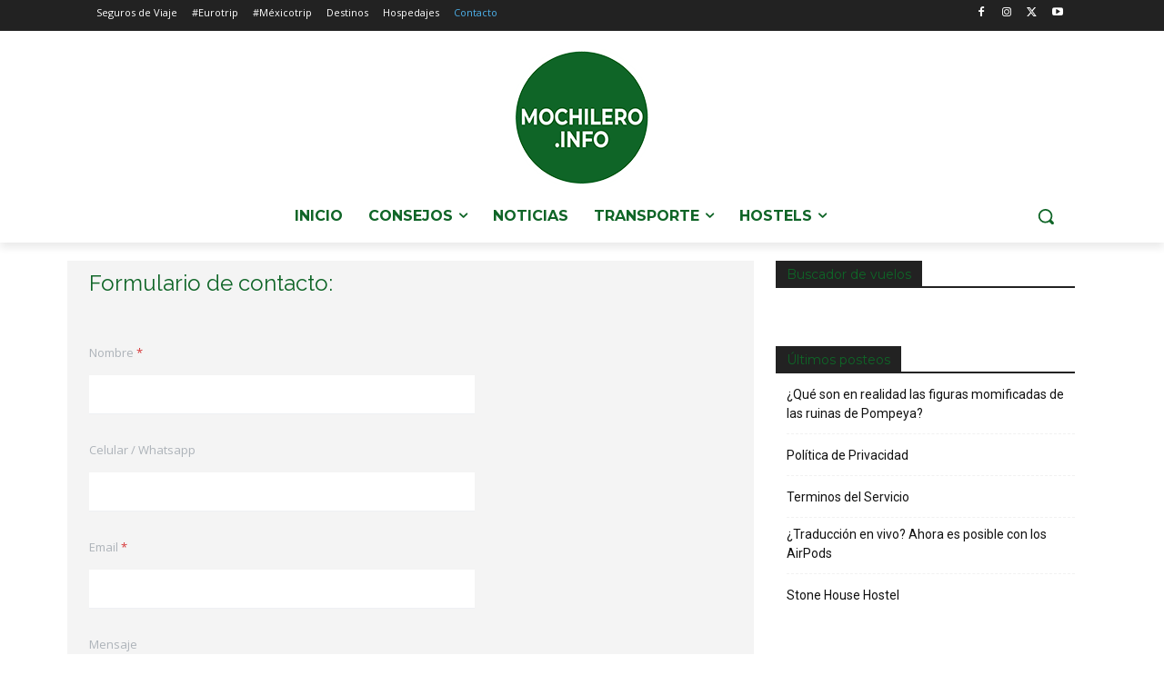

--- FILE ---
content_type: text/html; charset=UTF-8
request_url: https://mochilero.info/contacto/
body_size: 46448
content:
<!doctype html >
<!--[if IE 8]><html class="ie8" lang="en"> <![endif]-->
<!--[if IE 9]><html class="ie9" lang="en"> <![endif]-->
<!--[if gt IE 8]><!--><html lang="es"> <!--<![endif]--><head><title>Contacto</title><meta charset="UTF-8" /><link rel="preconnect" href="https://fonts.gstatic.com/" crossorigin /><meta name="viewport" content="width=device-width, initial-scale=1.0"><link rel="pingback" href="https://mochilero.info/xmlrpc.php" /><meta name='robots' content='index, follow, max-image-preview:large, max-snippet:-1, max-video-preview:-1' /><link rel="icon" type="image/png" href="https://www.mochilero.info/wp-content/uploads/2022/02/logo-para-celu.png"><meta name="description" content="Comunicate con nosotros a través de este formulario de contacto." /><link rel="canonical" href="https://mochilero.info/contacto/" /><meta property="og:locale" content="es_ES" /><meta property="og:type" content="article" /><meta property="og:title" content="Contacto" /><meta property="og:description" content="Comunicate con nosotros a través de este formulario de contacto." /><meta property="og:url" content="https://mochilero.info/contacto/" /><meta property="og:site_name" content="Mochilero.info" /><meta property="article:publisher" content="https://www.facebook.com/mochileroinfo" /><meta property="article:modified_time" content="2023-09-09T15:16:37+00:00" /><meta property="og:image" content="https://mochilero.info/wp-content/uploads/2017/06/mochileros-rio-de-janeiro-brasil.webp" /><meta property="og:image:width" content="1280" /><meta property="og:image:height" content="761" /><meta property="og:image:type" content="image/webp" /><meta name="twitter:card" content="summary_large_image" /><meta name="twitter:label1" content="Tiempo de lectura" /><meta name="twitter:data1" content="1 minuto" /> <script type="application/ld+json" class="yoast-schema-graph">{"@context":"https://schema.org","@graph":[{"@type":"WebPage","@id":"https://mochilero.info/contacto/","url":"https://mochilero.info/contacto/","name":"Contacto","isPartOf":{"@id":"https://mochilero.info/#website"},"primaryImageOfPage":{"@id":"https://mochilero.info/contacto/#primaryimage"},"image":{"@id":"https://mochilero.info/contacto/#primaryimage"},"thumbnailUrl":"https://mochilero.info/wp-content/uploads/2017/06/mochileros-rio-de-janeiro-brasil.webp","datePublished":"2019-11-16T21:45:52+00:00","dateModified":"2023-09-09T15:16:37+00:00","description":"Comunicate con nosotros a través de este formulario de contacto.","breadcrumb":{"@id":"https://mochilero.info/contacto/#breadcrumb"},"inLanguage":"es","potentialAction":[{"@type":"ReadAction","target":["https://mochilero.info/contacto/"]}]},{"@type":"ImageObject","inLanguage":"es","@id":"https://mochilero.info/contacto/#primaryimage","url":"https://mochilero.info/wp-content/uploads/2017/06/mochileros-rio-de-janeiro-brasil.webp","contentUrl":"https://mochilero.info/wp-content/uploads/2017/06/mochileros-rio-de-janeiro-brasil.webp","width":1280,"height":761},{"@type":"BreadcrumbList","@id":"https://mochilero.info/contacto/#breadcrumb","itemListElement":[{"@type":"ListItem","position":1,"name":"Portada","item":"https://mochilero.info/"},{"@type":"ListItem","position":2,"name":"Contacto"}]},{"@type":"WebSite","@id":"https://mochilero.info/#website","url":"https://mochilero.info/","name":"Mochilero.info","description":"Consejos para Viajeros Mochileros","publisher":{"@id":"https://mochilero.info/#organization"},"potentialAction":[{"@type":"SearchAction","target":{"@type":"EntryPoint","urlTemplate":"https://mochilero.info/?s={search_term_string}"},"query-input":{"@type":"PropertyValueSpecification","valueRequired":true,"valueName":"search_term_string"}}],"inLanguage":"es"},{"@type":"Organization","@id":"https://mochilero.info/#organization","name":"Mochilero.info","url":"https://mochilero.info/","logo":{"@type":"ImageObject","inLanguage":"es","@id":"https://mochilero.info/#/schema/logo/image/","url":"https://mochilero.info/wp-content/uploads/2023/02/mochileros.png","contentUrl":"https://mochilero.info/wp-content/uploads/2023/02/mochileros.png","width":90,"height":90,"caption":"Mochilero.info"},"image":{"@id":"https://mochilero.info/#/schema/logo/image/"},"sameAs":["https://www.facebook.com/mochileroinfo"]}]}</script> <link rel='dns-prefetch' href='//www.googletagmanager.com' /><link rel='dns-prefetch' href='//fonts.googleapis.com' /><link rel="alternate" type="application/rss+xml" title="Mochilero.info &raquo; Feed" href="https://mochilero.info/feed/" /><link rel="alternate" type="application/rss+xml" title="Mochilero.info &raquo; Feed de los comentarios" href="https://mochilero.info/comments/feed/" /><link rel="alternate" title="oEmbed (JSON)" type="application/json+oembed" href="https://mochilero.info/wp-json/oembed/1.0/embed?url=https%3A%2F%2Fmochilero.info%2Fcontacto%2F" /><link rel="alternate" title="oEmbed (XML)" type="text/xml+oembed" href="https://mochilero.info/wp-json/oembed/1.0/embed?url=https%3A%2F%2Fmochilero.info%2Fcontacto%2F&#038;format=xml" /> <script>WebFontConfig={google:{families:["Montserrat:400,300,700","Open Sans:400,600,700,300","Roboto:400,600,700,300","Montserrat:400","Raleway:400&display=swap"]}};if ( typeof WebFont === "object" && typeof WebFont.load === "function" ) { WebFont.load( WebFontConfig ); }</script><script data-optimized="1" src="https://mochilero.info/wp-content/plugins/litespeed-cache/assets/js/webfontloader.min.js"></script><link data-optimized="2" rel="stylesheet" href="https://mochilero.info/wp-content/litespeed/css/1d3aabac4a2f3019071e1a3cf6b1ba2f.css?ver=2bee2" /> <script type="text/javascript" src="https://mochilero.info/wp-includes/js/jquery/jquery.min.js?ver=3.7.1" id="jquery-core-js"></script> <script data-optimized="1" type="text/javascript" src="https://mochilero.info/wp-content/litespeed/js/18a254371bbb6148a6dddf57515a0ded.js?ver=93ebd" id="jquery-migrate-js"></script> 
 <script type="text/javascript" src="https://www.googletagmanager.com/gtag/js?id=GT-NGWSS7P" id="google_gtagjs-js" async></script> <script type="text/javascript" id="google_gtagjs-js-after">/*  */
window.dataLayer = window.dataLayer || [];function gtag(){dataLayer.push(arguments);}
gtag("set","linker",{"domains":["mochilero.info"]});
gtag("js", new Date());
gtag("set", "developer_id.dZTNiMT", true);
gtag("config", "GT-NGWSS7P", {"googlesitekit_post_type":"page"});
 window._googlesitekit = window._googlesitekit || {}; window._googlesitekit.throttledEvents = []; window._googlesitekit.gtagEvent = (name, data) => { var key = JSON.stringify( { name, data } ); if ( !! window._googlesitekit.throttledEvents[ key ] ) { return; } window._googlesitekit.throttledEvents[ key ] = true; setTimeout( () => { delete window._googlesitekit.throttledEvents[ key ]; }, 5 ); gtag( "event", name, { ...data, event_source: "site-kit" } ); }; 
//# sourceURL=google_gtagjs-js-after
/*  */</script> <link rel="https://api.w.org/" href="https://mochilero.info/wp-json/" /><link rel="alternate" title="JSON" type="application/json" href="https://mochilero.info/wp-json/wp/v2/pages/4871" /><link rel="EditURI" type="application/rsd+xml" title="RSD" href="https://mochilero.info/xmlrpc.php?rsd" /><meta name="generator" content="WordPress 6.9" /><link rel='shortlink' href='https://mochilero.info/?p=4871' /><meta name="generator" content="Site Kit by Google 1.170.0" /> <script>window.tdb_global_vars={"wpRestUrl":"https:\/\/mochilero.info\/wp-json\/","permalinkStructure":"\/%postname%\/"};window.tdb_p_autoload_vars={"isAjax":!1,"isAdminBarShowing":!1,"autoloadStatus":"off","origPostEditUrl":null}</script> <meta name="google-adsense-platform-account" content="ca-host-pub-2644536267352236"><meta name="google-adsense-platform-domain" content="sitekit.withgoogle.com"> <script data-optimized="1" type="text/javascript" id="td-generated-header-js">var tdBlocksArray=[];function tdBlock(){this.id='';this.block_type=1;this.atts='';this.td_column_number='';this.td_current_page=1;this.post_count=0;this.found_posts=0;this.max_num_pages=0;this.td_filter_value='';this.is_ajax_running=!1;this.td_user_action='';this.header_color='';this.ajax_pagination_infinite_stop=''}(function(){var htmlTag=document.getElementsByTagName("html")[0];if(navigator.userAgent.indexOf("MSIE 10.0")>-1){htmlTag.className+=' ie10'}
if(!!navigator.userAgent.match(/Trident.*rv\:11\./)){htmlTag.className+=' ie11'}
if(navigator.userAgent.indexOf("Edge")>-1){htmlTag.className+=' ieEdge'}
if(/(iPad|iPhone|iPod)/g.test(navigator.userAgent)){htmlTag.className+=' td-md-is-ios'}
var user_agent=navigator.userAgent.toLowerCase();if(user_agent.indexOf("android")>-1){htmlTag.className+=' td-md-is-android'}
if(-1!==navigator.userAgent.indexOf('Mac OS X')){htmlTag.className+=' td-md-is-os-x'}
if(/chrom(e|ium)/.test(navigator.userAgent.toLowerCase())){htmlTag.className+=' td-md-is-chrome'}
if(-1!==navigator.userAgent.indexOf('Firefox')){htmlTag.className+=' td-md-is-firefox'}
if(-1!==navigator.userAgent.indexOf('Safari')&&-1===navigator.userAgent.indexOf('Chrome')){htmlTag.className+=' td-md-is-safari'}
if(-1!==navigator.userAgent.indexOf('IEMobile')){htmlTag.className+=' td-md-is-iemobile'}})();var tdLocalCache={};(function(){"use strict";tdLocalCache={data:{},remove:function(resource_id){delete tdLocalCache.data[resource_id]},exist:function(resource_id){return tdLocalCache.data.hasOwnProperty(resource_id)&&tdLocalCache.data[resource_id]!==null},get:function(resource_id){return tdLocalCache.data[resource_id]},set:function(resource_id,cachedData){tdLocalCache.remove(resource_id);tdLocalCache.data[resource_id]=cachedData}}})();var td_viewport_interval_list=[{"limitBottom":767,"sidebarWidth":228},{"limitBottom":1018,"sidebarWidth":300},{"limitBottom":1140,"sidebarWidth":324}];var td_animation_stack_effect="type0";var tds_animation_stack=!0;var td_animation_stack_specific_selectors=".entry-thumb, img, .td-lazy-img";var td_animation_stack_general_selectors=".td-animation-stack img, .td-animation-stack .entry-thumb, .post img, .td-animation-stack .td-lazy-img";var tds_general_modal_image="yes";var tdc_is_installed="yes";var tdc_domain_active=!1;var td_ajax_url="https:\/\/mochilero.info\/wp-admin\/admin-ajax.php?td_theme_name=Newspaper&v=12.7.4";var td_get_template_directory_uri="https:\/\/mochilero.info\/wp-content\/plugins\/td-composer\/legacy\/common";var tds_snap_menu="";var tds_logo_on_sticky="";var tds_header_style="";var td_please_wait="Por favor espera...";var td_email_user_pass_incorrect="Usuario o contrase\u00f1a incorrecta!";var td_email_user_incorrect="Correo electr\u00f3nico o nombre de usuario incorrecto!";var td_email_incorrect="Email incorrecto!";var td_user_incorrect="Username incorrect!";var td_email_user_empty="Email or username empty!";var td_pass_empty="Pass empty!";var td_pass_pattern_incorrect="Invalid Pass Pattern!";var td_retype_pass_incorrect="Retyped Pass incorrect!";var tds_more_articles_on_post_enable="";var tds_more_articles_on_post_time_to_wait="";var tds_more_articles_on_post_pages_distance_from_top=0;var tds_captcha="";var tds_theme_color_site_wide="#ff6600";var tds_smart_sidebar="";var tdThemeName="Newspaper";var tdThemeNameWl="Newspaper";var td_magnific_popup_translation_tPrev="Anterior (tecla de flecha izquierda)";var td_magnific_popup_translation_tNext="Siguiente (tecla de flecha derecha)";var td_magnific_popup_translation_tCounter="%curr% de %total%";var td_magnific_popup_translation_ajax_tError="El contenido de %url% no pudo cargarse.";var td_magnific_popup_translation_image_tError="La imagen #%curr% no pudo cargarse.";var tdBlockNonce="aa2cf7043a";var tdMobileMenu="enabled";var tdMobileSearch="enabled";var tdDateNamesI18n={"month_names":["enero","febrero","marzo","abril","mayo","junio","julio","agosto","septiembre","octubre","noviembre","diciembre"],"month_names_short":["Ene","Feb","Mar","Abr","May","Jun","Jul","Ago","Sep","Oct","Nov","Dic"],"day_names":["domingo","lunes","martes","mi\u00e9rcoles","jueves","viernes","s\u00e1bado"],"day_names_short":["Dom","Lun","Mar","Mi\u00e9","Jue","Vie","S\u00e1b"]};var tdb_modal_confirm="Ahorrar";var tdb_modal_cancel="Cancelar";var tdb_modal_confirm_alt="S\u00ed";var tdb_modal_cancel_alt="No";var td_deploy_mode="deploy";var td_ad_background_click_link="";var td_ad_background_click_target=""</script>  <script>(function(w,d,s,l,i){w[l]=w[l]||[];w[l].push({'gtm.start':
new Date().getTime(),event:'gtm.js'});var f=d.getElementsByTagName(s)[0],
j=d.createElement(s),dl=l!='dataLayer'?'&l='+l:'';j.async=true;j.src=
'https://www.googletagmanager.com/gtm.js?id='+i+dl;f.parentNode.insertBefore(j,f);
})(window,document,'script','dataLayer','GTM-55J7ZGKQ');</script>  <script async src="https://pagead2.googlesyndication.com/pagead/js/adsbygoogle.js?client=ca-pub-2931549132060755"
     crossorigin="anonymous"></script> <script async type="application/javascript"
        src="https://news.google.com/swg/js/v1/swg-basic.js"></script> <script>(self.SWG_BASIC=self.SWG_BASIC||[]).push(basicSubscriptions=>{basicSubscriptions.init({type:"NewsArticle",isPartOfType:["Product"],isPartOfProductId:"CAow7tfdCw:openaccess",clientOptions:{theme:"light",lang:"es"},})})</script> </head><body class="wp-singular page-template-default page page-id-4871 wp-theme-Newspaper td-standard-pack contacto global-block-template-1 tdb-template  tdc-header-template  tdc-footer-template td-animation-stack-type0 td-full-layout" itemscope="itemscope" itemtype="https://schema.org/WebPage"><noscript><iframe src="https://www.googletagmanager.com/ns.html?id=GTM-55J7ZGKQ"
height="0" width="0" style="display:none;visibility:hidden"></iframe></noscript><div class="td-scroll-up" data-style="style1"><i class="td-icon-menu-up"></i></div><div class="td-menu-background" style="visibility:hidden"></div><div id="td-mobile-nav" style="visibility:hidden"><div class="td-mobile-container"><div class="td-menu-socials-wrap"><div class="td-menu-socials"></div><div class="td-mobile-close">
<span><i class="td-icon-close-mobile"></i></span></div></div><div class="td-mobile-content"><div class="menu-header-container"><ul id="menu-header-2" class="td-mobile-main-menu"><li class="menu-item menu-item-type-post_type menu-item-object-page menu-item-home menu-item-first menu-item-7303"><a href="https://mochilero.info/">Inicio</a></li><li class="menu-item menu-item-type-post_type menu-item-object-page menu-item-has-children menu-item-8031"><a href="https://mochilero.info/consejos/">Consejos<i class="td-icon-menu-right td-element-after"></i></a><ul class="sub-menu"><li class="menu-item menu-item-type-post_type menu-item-object-page menu-item-7305"><a href="https://mochilero.info/viajeros/">Historias de Viajeros</a></li><li class="menu-item menu-item-type-post_type menu-item-object-page menu-item-7306"><a href="https://mochilero.info/mochileros/">Mochileros</a></li></ul></li><li class="menu-item menu-item-type-post_type menu-item-object-page menu-item-7307"><a href="https://mochilero.info/noticias/">Noticias</a></li><li class="menu-item menu-item-type-post_type menu-item-object-page menu-item-has-children menu-item-7308"><a href="https://mochilero.info/transporte/">Transporte<i class="td-icon-menu-right td-element-after"></i></a><ul class="sub-menu"><li class="menu-item menu-item-type-custom menu-item-object-custom menu-item-9138"><a href="https://aereos.info">Vuelos baratos</a></li></ul></li><li class="menu-item menu-item-type-post_type menu-item-object-page menu-item-has-children menu-item-7310"><a href="https://mochilero.info/hostels/">Hostels<i class="td-icon-menu-right td-element-after"></i></a><ul class="sub-menu"><li class="menu-item menu-item-type-post_type menu-item-object-page menu-item-has-children menu-item-9063"><a href="https://mochilero.info/hostels/hostels-africa/">Hostels en África<i class="td-icon-menu-right td-element-after"></i></a><ul class="sub-menu"><li class="menu-item menu-item-type-post_type menu-item-object-page menu-item-has-children menu-item-9139"><a href="https://mochilero.info/hostels/hostels-africa/hostels-egipto/">Hostels en Egipto<i class="td-icon-menu-right td-element-after"></i></a><ul class="sub-menu"><li class="menu-item menu-item-type-taxonomy menu-item-object-category menu-item-8987"><a href="https://mochilero.info/category/alojamientos/hostels/hostels-africa/hostels-egipto/hostels-dahab/">Hostels en Dahab</a></li></ul></li><li class="menu-item menu-item-type-post_type menu-item-object-page menu-item-has-children menu-item-9140"><a href="https://mochilero.info/hostels/hostels-africa/hostels-sudafrica/">Hostels en Sudáfrica<i class="td-icon-menu-right td-element-after"></i></a><ul class="sub-menu"><li class="menu-item menu-item-type-taxonomy menu-item-object-category menu-item-8988"><a href="https://mochilero.info/category/alojamientos/hostels/hostels-africa/hostels-sudafrica/hostels-ciudad-del-cabo/">Hostels en Ciudad del Cabo</a></li></ul></li><li class="menu-item menu-item-type-post_type menu-item-object-page menu-item-9144"><a href="https://mochilero.info/hostels/hostels-africa/hostels-marruecos/">Hostels en Marruecos</a></li></ul></li><li class="menu-item menu-item-type-post_type menu-item-object-page menu-item-has-children menu-item-9064"><a href="https://mochilero.info/hostels/hostels-america/">Hostels en América<i class="td-icon-menu-right td-element-after"></i></a><ul class="sub-menu"><li class="menu-item menu-item-type-post_type menu-item-object-page menu-item-has-children menu-item-9145"><a href="https://mochilero.info/hostels/hostels-america/hostels-argentina/">Hostels en Argentina<i class="td-icon-menu-right td-element-after"></i></a><ul class="sub-menu"><li class="menu-item menu-item-type-taxonomy menu-item-object-category menu-item-9003"><a href="https://mochilero.info/category/alojamientos/hostels/hostels-america/hostels-argentina/hostels-bariloche/">Hostels en Bariloche</a></li><li class="menu-item menu-item-type-taxonomy menu-item-object-category menu-item-9004"><a href="https://mochilero.info/category/alojamientos/hostels/hostels-america/hostels-argentina/hostels-buenos-aires/">Hostels en Buenos Aires</a></li><li class="menu-item menu-item-type-taxonomy menu-item-object-category menu-item-9005"><a href="https://mochilero.info/category/alojamientos/hostels/hostels-america/hostels-argentina/hostels-capilla-del-monte/">Hostels en Capilla del Monte</a></li><li class="menu-item menu-item-type-taxonomy menu-item-object-category menu-item-9006"><a href="https://mochilero.info/category/alojamientos/hostels/hostels-america/hostels-argentina/hostels-cipolletti/">Hostels en Cipolletti</a></li><li class="menu-item menu-item-type-taxonomy menu-item-object-category menu-item-9007"><a href="https://mochilero.info/category/alojamientos/hostels/hostels-america/hostels-argentina/hostels-cordoba/">Hostels en Córdoba</a></li></ul></li><li class="menu-item menu-item-type-taxonomy menu-item-object-category menu-item-8932"><a href="https://mochilero.info/category/alojamientos/hostels/hostels-america/hostels-bolivia/">Hostels en Bolivia</a></li><li class="menu-item menu-item-type-post_type menu-item-object-page menu-item-9146"><a href="https://mochilero.info/hostels/hostels-america/hostels-brasil/">Hostels en Brasil</a></li><li class="menu-item menu-item-type-taxonomy menu-item-object-category menu-item-8934"><a href="https://mochilero.info/category/alojamientos/hostels/hostels-america/hostels-canada/">Hostels en Canadá</a></li><li class="menu-item menu-item-type-post_type menu-item-object-page menu-item-has-children menu-item-9147"><a href="https://mochilero.info/hostels/hostels-america/hostels-chile/">Hostels en Chile<i class="td-icon-menu-right td-element-after"></i></a><ul class="sub-menu"><li class="menu-item menu-item-type-taxonomy menu-item-object-category menu-item-9009"><a href="https://mochilero.info/category/alojamientos/hostels/hostels-america/hostels-chile/hostels-santiago-de-chile/">Hostels en Santiago de Chile</a></li><li class="menu-item menu-item-type-taxonomy menu-item-object-category menu-item-9008"><a href="https://mochilero.info/category/alojamientos/hostels/hostels-america/hostels-chile/hostels-valparaiso/">Hostels en Valparaíso</a></li><li class="menu-item menu-item-type-taxonomy menu-item-object-category menu-item-9010"><a href="https://mochilero.info/category/alojamientos/hostels/hostels-america/hostels-chile/hostels-vina-del-mar/">Hostels en Viña del Mar</a></li></ul></li><li class="menu-item menu-item-type-taxonomy menu-item-object-category menu-item-8936"><a href="https://mochilero.info/category/alojamientos/hostels/hostels-america/hostels-colombia/">Hostels en Colombia</a></li><li class="menu-item menu-item-type-taxonomy menu-item-object-category menu-item-8937"><a href="https://mochilero.info/category/alojamientos/hostels/hostels-america/hostels-costa-rica/">Hostels en Costa Rica</a></li><li class="menu-item menu-item-type-taxonomy menu-item-object-category menu-item-8938"><a href="https://mochilero.info/category/alojamientos/hostels/hostels-america/hostels-ecuador/">Hostels en Ecuador</a></li><li class="menu-item menu-item-type-taxonomy menu-item-object-category menu-item-8939"><a href="https://mochilero.info/category/alojamientos/hostels/hostels-america/hostels-el-salvador/">Hostels en El Salvador</a></li><li class="menu-item menu-item-type-taxonomy menu-item-object-category menu-item-8940"><a href="https://mochilero.info/category/alojamientos/hostels/hostels-america/hostels-estados-unidos/">Hostels en Estados Unidos</a></li><li class="menu-item menu-item-type-taxonomy menu-item-object-category menu-item-8941"><a href="https://mochilero.info/category/alojamientos/hostels/hostels-america/hostels-guatemala/">Hostels en Guatemala</a></li><li class="menu-item menu-item-type-post_type menu-item-object-page menu-item-9148"><a href="https://mochilero.info/hostels/hostels-america/hostels-mexico/">Hostels en México</a></li></ul></li><li class="menu-item menu-item-type-post_type menu-item-object-page menu-item-has-children menu-item-9065"><a href="https://mochilero.info/hostels/hostels-asia/">Hostels en Asia<i class="td-icon-menu-right td-element-after"></i></a><ul class="sub-menu"><li class="menu-item menu-item-type-post_type menu-item-object-page menu-item-has-children menu-item-9149"><a href="https://mochilero.info/hostels/hostels-asia/hostels-israel/">Hostels en Israel<i class="td-icon-menu-right td-element-after"></i></a><ul class="sub-menu"><li class="menu-item menu-item-type-taxonomy menu-item-object-category menu-item-8996"><a href="https://mochilero.info/category/alojamientos/hostels/hostels-asia/hostels-israel/hostels-jerusalen/">Hostels en Jerusalén</a></li><li class="menu-item menu-item-type-taxonomy menu-item-object-category menu-item-8997"><a href="https://mochilero.info/category/alojamientos/hostels/hostels-asia/hostels-israel/hostels-nazareth/">Hostels en Nazareth</a></li><li class="menu-item menu-item-type-taxonomy menu-item-object-category menu-item-8998"><a href="https://mochilero.info/category/alojamientos/hostels/hostels-asia/hostels-israel/hostels-tel-aviv/">Hostels en Tel Aviv</a></li></ul></li><li class="menu-item menu-item-type-taxonomy menu-item-object-category menu-item-has-children menu-item-8994"><a href="https://mochilero.info/category/alojamientos/hostels/hostels-asia/hostels-japon/">Hostels en Japón<i class="td-icon-menu-right td-element-after"></i></a><ul class="sub-menu"><li class="menu-item menu-item-type-taxonomy menu-item-object-category menu-item-8999"><a href="https://mochilero.info/category/alojamientos/hostels/hostels-asia/hostels-japon/hostels-tokio/">Hostels en Tokio</a></li></ul></li><li class="menu-item menu-item-type-post_type menu-item-object-page menu-item-has-children menu-item-9150"><a href="https://mochilero.info/hostels/hostels-asia/hostels-jordania/">Hostels en Jordania<i class="td-icon-menu-right td-element-after"></i></a><ul class="sub-menu"><li class="menu-item menu-item-type-taxonomy menu-item-object-category menu-item-8991"><a href="https://mochilero.info/category/alojamientos/hostels/hostels-asia/hostels-jordania/hostels-amman/">Hostels en Amman</a></li><li class="menu-item menu-item-type-taxonomy menu-item-object-category menu-item-9000"><a href="https://mochilero.info/category/alojamientos/hostels/hostels-asia/hostels-jordania/hostels-wadi-rum/">Hostels en Wadi Rum</a></li></ul></li><li class="menu-item menu-item-type-taxonomy menu-item-object-category menu-item-has-children menu-item-9001"><a href="https://mochilero.info/category/alojamientos/hostels/hostels-asia/hostels-tailandia/">Hostels en Tailandia<i class="td-icon-menu-right td-element-after"></i></a><ul class="sub-menu"><li class="menu-item menu-item-type-taxonomy menu-item-object-category menu-item-8992"><a href="https://mochilero.info/category/alojamientos/hostels/hostels-asia/hostels-tailandia/hostels-bangkok/">Hostels en Bangkok</a></li></ul></li></ul></li><li class="menu-item menu-item-type-taxonomy menu-item-object-category menu-item-has-children menu-item-8943"><a href="https://mochilero.info/category/alojamientos/hostels/hostels-europa/">Hostels en Europa<i class="td-icon-menu-right td-element-after"></i></a><ul class="sub-menu"><li class="menu-item menu-item-type-post_type menu-item-object-page menu-item-9151"><a href="https://mochilero.info/hostels/hostels-europa/hostels-albania/">Hostels en Albania</a></li><li class="menu-item menu-item-type-post_type menu-item-object-page menu-item-9152"><a href="https://mochilero.info/hostels/hostels-europa/hostels-bosnia-y-herzegovina/">Hostels en Bosnia y Herzegovina</a></li><li class="menu-item menu-item-type-post_type menu-item-object-page menu-item-9153"><a href="https://mochilero.info/hostels/hostels-europa/hostels-bulgaria/">Hostels en Bulgaria</a></li><li class="menu-item menu-item-type-post_type menu-item-object-page menu-item-9154"><a href="https://mochilero.info/hostels/hostels-europa/hostels-chipre/">Hostels en Chipre</a></li><li class="menu-item menu-item-type-post_type menu-item-object-page menu-item-9155"><a href="https://mochilero.info/hostels/hostels-europa/hostels-croacia/">Hostels en Croacia</a></li><li class="menu-item menu-item-type-post_type menu-item-object-page menu-item-9156"><a href="https://mochilero.info/hostels/hostels-europa/hostels-espana/">Hostels en España</a></li><li class="menu-item menu-item-type-post_type menu-item-object-page menu-item-9157"><a href="https://mochilero.info/hostels/hostels-europa/hostels-grecia/">Hostels en Grecia</a></li><li class="menu-item menu-item-type-post_type menu-item-object-page menu-item-9158"><a href="https://mochilero.info/hostels/hostels-europa/hostels-italia/">Hostels en Italia</a></li><li class="menu-item menu-item-type-post_type menu-item-object-page menu-item-9159"><a href="https://mochilero.info/hostels/hostels-europa/hostels-kosovo/">Hostels en Kosovo</a></li><li class="menu-item menu-item-type-post_type menu-item-object-page menu-item-9160"><a href="https://mochilero.info/hostels/hostels-europa/hostels-macedonia/">Hostels en Macedonia del Norte</a></li><li class="menu-item menu-item-type-post_type menu-item-object-page menu-item-has-children menu-item-9161"><a href="https://mochilero.info/hostels/hostels-europa/hostels-reino-unido/">Hostels en Reino Unido<i class="td-icon-menu-right td-element-after"></i></a><ul class="sub-menu"><li class="menu-item menu-item-type-post_type menu-item-object-page menu-item-9162"><a href="https://mochilero.info/hostels/hostels-europa/hostels-reino-unido/hostels-escocia/">Hostels en Escocia</a></li></ul></li><li class="menu-item menu-item-type-post_type menu-item-object-page menu-item-9163"><a href="https://mochilero.info/hostels/hostels-europa/hostels-turquia/">Hostels en Turquía</a></li></ul></li></ul></li></ul></div></div></div></div><div class="td-search-background" style="visibility:hidden"></div><div class="td-search-wrap-mob" style="visibility:hidden"><div class="td-drop-down-search"><form method="get" class="td-search-form" action="https://mochilero.info/"><div class="td-search-close">
<span><i class="td-icon-close-mobile"></i></span></div><div role="search" class="td-search-input">
<span>Buscar</span>
<input id="td-header-search-mob" type="text" value="" name="s" autocomplete="off" /></div></form><div id="td-aj-search-mob" class="td-ajax-search-flex"></div></div></div><div id="td-outer-wrap" class="td-theme-wrap"><div class="td-header-template-wrap" style="position: relative"><div class="td-header-mobile-wrap "><div id="tdi_1" class="tdc-zone"><div class="tdc_zone tdi_2  wpb_row td-pb-row tdc-element-style"  ><style scoped>/* custom css - generated by TagDiv Composer */

/* custom css - generated by TagDiv Composer */
.tdi_2{
                    min-height: 0;
                }

/* phone */
@media (max-width: 767px){
.tdi_2:before{
                    content: '';
                    display: block;
                    width: 100vw;
                    height: 100%;
                    position: absolute;
                    left: 50%;
                    transform: translateX(-50%);
                    box-shadow:  0px 6px 8px 0px rgba(0, 0, 0, 0.08);
                    z-index: 20;
                    pointer-events: none;
                }@media (max-width: 767px) {
                    .tdi_2:before {
                        width: 100%;
                    }
                }
}
/* inline tdc_css att - generated by TagDiv Composer */

/* phone */
@media (max-width: 767px)
{
.tdi_2{
position:relative;
}
}</style><div class="tdi_1_rand_style td-element-style" ><style>/* custom css - generated by TagDiv Composer */

/* phone */
@media (max-width: 767px)
{
.tdi_1_rand_style{
background-color:#222222 !important;
}
}</style></div><div id="tdi_3" class="tdc-row"><div class="vc_row tdi_4  wpb_row td-pb-row tdc-element-style" ><style scoped>/* custom css - generated by TagDiv Composer */

/* custom css - generated by TagDiv Composer */
.tdi_4,
                .tdi_4 .tdc-columns{
                    min-height: 0;
                }.tdi_4 > .td-element-style:after{
                    content: '' !important;
                    width: 100% !important;
                    height: 100% !important;
                    position: absolute !important;
                    top: 0 !important;
                    left: 0 !important;
                    z-index: 0 !important;
                    display: block !important;
                    background-color: #ffffff !important;
                }.tdi_4,
				.tdi_4 .tdc-columns{
				    display: block;
				}.tdi_4 .tdc-columns{
				    width: 100%;
				}.tdi_4:before,
				.tdi_4:after{
				    display: table;
				}

/* phone */
@media (max-width: 767px){
@media (min-width: 768px) {
	                .tdi_4 {
	                    margin-left: -0px;
	                    margin-right: -0px;
	                }
	                .tdi_4 .tdc-row-video-background-error,
	                .tdi_4 > .vc_column,
	                .tdi_4 > .tdc-columns > .vc_column {
	                    padding-left: 0px;
	                    padding-right: 0px;
	                }
                }
}</style><div class="tdi_3_rand_style td-element-style" ></div><div class="vc_column tdi_6  wpb_column vc_column_container tdc-column td-pb-span4"><style scoped>/* custom css - generated by TagDiv Composer */

/* custom css - generated by TagDiv Composer */
.tdi_6{
                    vertical-align: baseline;
                }.tdi_6 > .wpb_wrapper,
				.tdi_6 > .wpb_wrapper > .tdc-elements{
				    display: block;
				}.tdi_6 > .wpb_wrapper > .tdc-elements{
				    width: 100%;
				}.tdi_6 > .wpb_wrapper > .vc_row_inner{
				    width: auto;
				}.tdi_6 > .wpb_wrapper{
				    width: auto;
				    height: auto;
				}

/* phone */
@media (max-width: 767px){
.tdi_6{
                    vertical-align: middle;
                }
}
/* inline tdc_css att - generated by TagDiv Composer */

/* phone */
@media (max-width: 767px)
{
.tdi_6{
width:20% !important;
display:inline-block !important;
}
}</style><div class="wpb_wrapper" ><div class="td_block_wrap tdb_mobile_menu tdi_7 td-pb-border-top td_block_template_1 tdb-header-align"  data-td-block-uid="tdi_7" ><style>/* inline tdc_css att - generated by TagDiv Composer */

/* phone */
@media (max-width: 767px)
{
.tdi_7{
margin-top:2px !important;
margin-left:-13px !important;
}
}</style><style>/* custom css - generated by TagDiv Composer */
.tdb-header-align{
                  vertical-align: middle;
                }.tdb_mobile_menu{
                  margin-bottom: 0;
                  clear: none;
                }.tdb_mobile_menu a{
                  display: inline-block !important;
                  position: relative;
                  text-align: center;
                  color: var(--td_theme_color, #4db2ec);
                }.tdb_mobile_menu a > span{
                  display: flex;
                  align-items: center;
                  justify-content: center;
                }.tdb_mobile_menu svg{
                  height: auto;
                }.tdb_mobile_menu svg,
                .tdb_mobile_menu svg *{
                  fill: var(--td_theme_color, #4db2ec);
                }#tdc-live-iframe .tdb_mobile_menu a{
                  pointer-events: none;
                }.td-menu-mob-open-menu{
                  overflow: hidden;
                }.td-menu-mob-open-menu #td-outer-wrap{
                  position: static;
                }.tdi_7{
                    display: inline-block;
                }.tdi_7 .tdb-mobile-menu-button i{
                    font-size: 22px;
                
                    width: 55px;
					height: 55px;
					line-height:  55px;
                }.tdi_7 .tdb-mobile-menu-button svg{
                    width: 22px;
                }.tdi_7 .tdb-mobile-menu-button .tdb-mobile-menu-icon-svg{
                    width: 55px;
					height: 55px;
                }.tdi_7 .tdb-mobile-menu-button{
                    color: #0f6527;
                }.tdi_7 .tdb-mobile-menu-button svg,
                .tdi_7 .tdb-mobile-menu-button svg *{
                    fill: #0f6527;
                }.tdi_7 .tdb-mobile-menu-button:hover{
                    color: #dd9933;
                }.tdi_7 .tdb-mobile-menu-button:hover svg,
                .tdi_7 .tdb-mobile-menu-button:hover svg *{
                    fill: #dd9933;
                }

/* phone */
@media (max-width: 767px){
.tdi_7 .tdb-mobile-menu-button i{
                    font-size: 35px;
                
                    width: 70px;
					height: 70px;
					line-height:  70px;
                }.tdi_7 .tdb-mobile-menu-button svg{
                    width: 35px;
                }.tdi_7 .tdb-mobile-menu-button .tdb-mobile-menu-icon-svg{
                    width: 70px;
					height: 70px;
                }
}</style><div class="tdb-block-inner td-fix-index"><span class="tdb-mobile-menu-button"><i class="tdb-mobile-menu-icon td-icon-mobile"></i></span></div></div></div></div><div class="vc_column tdi_9  wpb_column vc_column_container tdc-column td-pb-span4"><style scoped>/* custom css - generated by TagDiv Composer */

/* custom css - generated by TagDiv Composer */
.tdi_9{
                    vertical-align: baseline;
                }.tdi_9 > .wpb_wrapper,
				.tdi_9 > .wpb_wrapper > .tdc-elements{
				    display: block;
				}.tdi_9 > .wpb_wrapper > .tdc-elements{
				    width: 100%;
				}.tdi_9 > .wpb_wrapper > .vc_row_inner{
				    width: auto;
				}.tdi_9 > .wpb_wrapper{
				    width: auto;
				    height: auto;
				}

/* phone */
@media (max-width: 767px){
.tdi_9{
                    vertical-align: middle;
                }
}
/* inline tdc_css att - generated by TagDiv Composer */

/* phone */
@media (max-width: 767px)
{
.tdi_9{
width:60% !important;
display:inline-block !important;
}
}</style><div class="wpb_wrapper" ><div class="td_block_wrap tdb_header_logo tdi_10 td-pb-border-top td_block_template_1 tdb-header-align"  data-td-block-uid="tdi_10" ><style>/* inline tdc_css att - generated by TagDiv Composer */

/* phone */
@media (max-width: 767px)
{
.tdi_10{
margin-top:5px !important;
margin-bottom:5px !important;
}
}</style><style>/* custom css - generated by TagDiv Composer */
.tdb_header_logo{
                  margin-bottom: 0;
                  clear: none;
                }.tdb_header_logo .tdb-logo-a,
                .tdb_header_logo h1{
                  display: flex;
                  pointer-events: auto;
                  align-items: flex-start;
                }.tdb_header_logo h1{
                  margin: 0;
                  line-height: 0;
                }.tdb_header_logo .tdb-logo-img-wrap img{
                  display: block;
                }.tdb_header_logo .tdb-logo-svg-wrap + .tdb-logo-img-wrap{
                  display: none;
                }.tdb_header_logo .tdb-logo-svg-wrap svg{
                  width: 50px;
                  display: block;
                  transition: fill .3s ease;
                }.tdb_header_logo .tdb-logo-text-wrap{
                  display: flex;
                }.tdb_header_logo .tdb-logo-text-title,
                .tdb_header_logo .tdb-logo-text-tagline{
                  -webkit-transition: all 0.2s ease;
                  transition: all 0.2s ease;
                }.tdb_header_logo .tdb-logo-text-title{
                  background-size: cover;
                  background-position: center center;
                  font-size: 75px;
                  font-family: serif;
                  line-height: 1.1;
                  color: #222;
                  white-space: nowrap;
                }.tdb_header_logo .tdb-logo-text-tagline{
                  margin-top: 2px;
                  font-size: 12px;
                  font-family: serif;
                  letter-spacing: 1.8px;
                  line-height: 1;
                  color: #767676;
                }.tdb_header_logo .tdb-logo-icon{
                  position: relative;
                  font-size: 46px;
                  color: #000;
                }.tdb_header_logo .tdb-logo-icon-svg{
                  line-height: 0;
                }.tdb_header_logo .tdb-logo-icon-svg svg{
                  width: 46px;
                  height: auto;
                }.tdb_header_logo .tdb-logo-icon-svg svg,
                .tdb_header_logo .tdb-logo-icon-svg svg *{
                  fill: #000;
                }.tdi_10 .tdb-logo-a,
                .tdi_10 h1{
                    flex-direction: row;
                
                    align-items: center;
                
                    justify-content: center;
                }.tdi_10 .tdb-logo-svg-wrap{
                    display: block;
                }.tdi_10 .tdb-logo-img-wrap{
                    display: none;
                }.tdi_10 .tdb-logo-text-tagline{
                    margin-top: -3px;
                    margin-left: 0;
                
                    display: block;
                }.tdi_10 .tdb-logo-text-title{
                    display: block;
                
                    color: #ffffff;
                }.tdi_10 .tdb-logo-text-wrap{
                    flex-direction: column;
                
                    align-items: center;
                }.tdi_10 .tdb-logo-icon{
                    top: 0px;
                
                    display: block;
                }@media (max-width: 767px) {
                  .tdb_header_logo .tdb-logo-text-title {
                    font-size: 36px;
                  }
                }@media (max-width: 767px) {
                  .tdb_header_logo .tdb-logo-text-tagline {
                    font-size: 11px;
                  }
                }

/* portrait */
@media (min-width: 768px) and (max-width: 1018px){
.tdi_10 .tdb-logo-img{
                    max-width: 186px;
                }.tdi_10 .tdb-logo-text-tagline{
                    margin-top: -2px;
                    margin-left: 0;
                }
}

/* phone */
@media (max-width: 767px){
.tdi_10 .tdb-logo-svg-wrap + .tdb-logo-img-wrap{
                    display: none;
                }.tdi_10 .tdb-logo-img{
                    max-width: 180px;
                }.tdi_10 .tdb-logo-img-wrap{
                    margin-top: 0px;
                
                    margin-bottom: 0px;
                
                    margin-right: 10px;
                
                    margin-left: 0px;
                
                    display: block;
                }.tdi_10 .tdb-logo-img-wrap:first-child{
                    margin-top: 0;
                
                    margin-left: 0;
                }.tdi_10 .tdb-logo-img-wrap:last-child{
                    margin-bottom: 0;
                
                    margin-right: 0;
                }
}</style><div class="tdb-block-inner td-fix-index"><a class="tdb-logo-a" href="https://mochilero.info/"><h1><span class="tdb-logo-img-wrap"><img class="tdb-logo-img" src="https://mochilero.info/wp-content/uploads/2023/02/mochileroinfo.png" alt="Logo"  title=""  width="150" height="150" /></span></h1></a></div></div></div></div><div class="vc_column tdi_12  wpb_column vc_column_container tdc-column td-pb-span4"><style scoped>/* custom css - generated by TagDiv Composer */

/* custom css - generated by TagDiv Composer */
.tdi_12{
                    vertical-align: baseline;
                }.tdi_12 > .wpb_wrapper,
				.tdi_12 > .wpb_wrapper > .tdc-elements{
				    display: block;
				}.tdi_12 > .wpb_wrapper > .tdc-elements{
				    width: 100%;
				}.tdi_12 > .wpb_wrapper > .vc_row_inner{
				    width: auto;
				}.tdi_12 > .wpb_wrapper{
				    width: auto;
				    height: auto;
				}

/* phone */
@media (max-width: 767px){
.tdi_12{
                    vertical-align: middle;
                }
}
/* inline tdc_css att - generated by TagDiv Composer */

/* phone */
@media (max-width: 767px)
{
.tdi_12{
width:20% !important;
display:inline-block !important;
}
}</style><div class="wpb_wrapper" ><div class="td_block_wrap tdb_mobile_search tdi_13 td-pb-border-top td_block_template_1 tdb-header-align"  data-td-block-uid="tdi_13" ><style>/* inline tdc_css att - generated by TagDiv Composer */

/* phone */
@media (max-width: 767px)
{
.tdi_13{
margin-right:-18px !important;
margin-bottom:0px !important;
}
}</style><style>/* custom css - generated by TagDiv Composer */
.tdb_mobile_search{
                  margin-bottom: 0;
                  clear: none;
                }.tdb_mobile_search a{
                  display: inline-block !important;
                  position: relative;
                  text-align: center;
                  color: var(--td_theme_color, #4db2ec);
                }.tdb_mobile_search a > span{
                  display: flex;
                  align-items: center;
                  justify-content: center;
                }.tdb_mobile_search svg{
                  height: auto;
                }.tdb_mobile_search svg,
                .tdb_mobile_search svg *{
                  fill: var(--td_theme_color, #4db2ec);
                }#tdc-live-iframe .tdb_mobile_search a{
                  pointer-events: none;
                }.td-search-opened{
                  overflow: hidden;
                }.td-search-opened #td-outer-wrap{
                  position: static;
                }.td-search-opened .td-search-wrap-mob{
                  position: fixed;
                  height: calc(100% + 1px);
                }.td-search-opened .td-drop-down-search{
                    height: calc(100% + 1px);
                    overflow-y: scroll;
                    overflow-x: hidden;
                }.tdi_13{
                    display: inline-block;
                
                    float: right;
                    clear: none;
                }.tdi_13 .tdb-header-search-button-mob i{
                    font-size: 22px;
                
                    width: 55px;
					height: 55px;
					line-height:  55px;
                }.tdi_13 .tdb-header-search-button-mob svg{
                    width: 22px;
                }.tdi_13 .tdb-header-search-button-mob .tdb-mobile-search-icon-svg{
                    width: 55px;
					height: 55px;
					display: flex;
                    justify-content: center;
                }.tdi_13 .tdb-header-search-button-mob{
                    color: #ffffff;
                }.tdi_13 .tdb-header-search-button-mob svg,
                .tdi_13 .tdb-header-search-button-mob svg *{
                    fill: #ffffff;
                }</style><div class="tdb-block-inner td-fix-index"><span class="tdb-header-search-button-mob dropdown-toggle" data-toggle="dropdown"><span class="tdb-mobile-search-icon tdb-mobile-search-icon-svg" ><svg version="1.1" xmlns="http://www.w3.org/2000/svg" viewBox="0 0 1024 1024"><path d="M946.371 843.601l-125.379-125.44c43.643-65.925 65.495-142.1 65.475-218.040 0.051-101.069-38.676-202.588-115.835-279.706-77.117-77.148-178.606-115.948-279.644-115.886-101.079-0.061-202.557 38.738-279.665 115.876-77.169 77.128-115.937 178.627-115.907 279.716-0.031 101.069 38.728 202.588 115.907 279.665 77.117 77.117 178.616 115.825 279.665 115.804 75.94 0.020 152.136-21.862 218.061-65.495l125.348 125.46c30.915 30.904 81.029 30.904 111.954 0.020 30.915-30.935 30.915-81.029 0.020-111.974zM705.772 714.925c-59.443 59.341-136.899 88.842-214.784 88.924-77.896-0.082-155.341-29.583-214.784-88.924-59.443-59.484-88.975-136.919-89.037-214.804 0.061-77.885 29.604-155.372 89.037-214.825 59.464-59.443 136.878-88.945 214.784-89.016 77.865 0.082 155.3 29.583 214.784 89.016 59.361 59.464 88.914 136.919 88.945 214.825-0.041 77.885-29.583 155.361-88.945 214.804z"></path></svg></span></span></div></div></div></div></div></div></div></div></div><div class="td-header-desktop-wrap "><div id="tdi_14" class="tdc-zone"><div class="tdc_zone tdi_15  wpb_row td-pb-row tdc-element-style"  ><style scoped>/* custom css - generated by TagDiv Composer */

/* custom css - generated by TagDiv Composer */
.tdi_15{
                    min-height: 0;
                }.tdi_15:before{
                    content: '';
                    display: block;
                    width: 100vw;
                    height: 100%;
                    position: absolute;
                    left: 50%;
                    transform: translateX(-50%);
                    box-shadow:  0px 6px 8px 0px rgba(0, 0, 0, 0.08);
                    z-index: 20;
                    pointer-events: none;
                }.td-header-desktop-wrap{
                    position: relative;
                }@media (max-width: 767px) {
                    .tdi_15:before {
                        width: 100%;
                    }
                }
/* inline tdc_css att - generated by TagDiv Composer */

.tdi_15{
position:relative;
}</style><div class="tdi_14_rand_style td-element-style" ><style>/* custom css - generated by TagDiv Composer */

.tdi_14_rand_style{
background-color:#ffffff !important;
}</style></div><div id="tdi_16" class="tdc-row stretch_row"><div class="vc_row tdi_17  wpb_row td-pb-row tdc-element-style" ><style scoped>/* custom css - generated by TagDiv Composer */

/* custom css - generated by TagDiv Composer */
.tdi_17,
                .tdi_17 .tdc-columns{
                    min-height: 0;
                }.tdi_17,
				.tdi_17 .tdc-columns{
				    display: block;
				}.tdi_17 .tdc-columns{
				    width: 100%;
				}.tdi_17:before,
				.tdi_17:after{
				    display: table;
				}@media (min-width: 768px) {
	                .tdi_17 {
	                    margin-left: -0px;
	                    margin-right: -0px;
	                }
	                .tdi_17 .tdc-row-video-background-error,
	                .tdi_17 > .vc_column,
	                .tdi_17 > .tdc-columns > .vc_column {
	                    padding-left: 0px;
	                    padding-right: 0px;
	                }
                }
/* inline tdc_css att - generated by TagDiv Composer */

.tdi_17{
position:relative;
}

.tdi_17 .td_block_wrap{ text-align:left }</style><div class="tdi_16_rand_style td-element-style" ><style>/* custom css - generated by TagDiv Composer */

.tdi_16_rand_style{
background-color:#222222 !important;
}</style></div><div class="vc_column tdi_19  wpb_column vc_column_container tdc-column td-pb-span12"><style scoped>/* custom css - generated by TagDiv Composer */

/* custom css - generated by TagDiv Composer */
.tdi_19{
                    vertical-align: baseline;
                }.tdi_19 > .wpb_wrapper,
				.tdi_19 > .wpb_wrapper > .tdc-elements{
				    display: block;
				}.tdi_19 > .wpb_wrapper > .tdc-elements{
				    width: 100%;
				}.tdi_19 > .wpb_wrapper > .vc_row_inner{
				    width: auto;
				}.tdi_19 > .wpb_wrapper{
				    width: auto;
				    height: auto;
				}</style><div class="wpb_wrapper" ><div class="td_block_wrap tdb_mobile_horiz_menu tdi_20 td-pb-border-top td_block_template_1 tdb-header-align"  data-td-block-uid="tdi_20"  style=" z-index: 999;"><style>/* inline tdc_css att - generated by TagDiv Composer */

.tdi_20{
margin-bottom:0px !important;
}

/* portrait */
@media (min-width: 768px) and (max-width: 1018px)
{
.tdi_20{
display:none !important;
}
}</style><style>/* custom css - generated by TagDiv Composer */
.tdb_mobile_horiz_menu{
                  margin-bottom: 0;
                  clear: none;
                }.tdb_mobile_horiz_menu.tdb-horiz-menu-singleline{
                  width: 100%;
                }.tdb_mobile_horiz_menu.tdb-horiz-menu-singleline .tdb-horiz-menu{
                  display: block;
                  width: 100%;
                  overflow-x: auto;
                  overflow-y: hidden;
                  font-size: 0;
                  white-space: nowrap;
                }.tdb_mobile_horiz_menu.tdb-horiz-menu-singleline .tdb-horiz-menu > li{
                  position: static;
                  display: inline-block;
                  float: none;
                }.tdb_mobile_horiz_menu.tdb-horiz-menu-singleline .tdb-horiz-menu ul{
                  left: 0;
                  width: 100%;
                  z-index: -1;
                }.tdb-horiz-menu{
                  display: table;
                  margin: 0;
                }.tdb-horiz-menu,
                .tdb-horiz-menu ul{
                  list-style-type: none;
                }.tdb-horiz-menu ul,
                .tdb-horiz-menu li{
                  line-height: 1;
                }.tdb-horiz-menu li{
                  margin: 0;
                  font-family: var(--td_default_google_font_1, 'Open Sans', 'Open Sans Regular', sans-serif);
                }.tdb-horiz-menu li.current-menu-item > a,
                .tdb-horiz-menu li.current-menu-ancestor > a,
                .tdb-horiz-menu li.current-category-ancestor > a,
                .tdb-horiz-menu li.current-page-ancestor > a,
                .tdb-horiz-menu li:hover > a,
                .tdb-horiz-menu li.tdb-hover > a{
                  color: var(--td_theme_color, #4db2ec);
                }.tdb-horiz-menu li.current-menu-item > a .tdb-sub-menu-icon-svg,
                .tdb-horiz-menu li.current-menu-ancestor > a .tdb-sub-menu-icon-svg,
                .tdb-horiz-menu li.current-category-ancestor > a .tdb-sub-menu-icon-svg,
                .tdb-horiz-menu li.current-page-ancestor > a .tdb-sub-menu-icon-svg,
                .tdb-horiz-menu li:hover > a .tdb-sub-menu-icon-svg,
                .tdb-horiz-menu li.tdb-hover > a .tdb-sub-menu-icon-svg,
                .tdb-horiz-menu li.current-menu-item > a .tdb-sub-menu-icon-svg *,
                .tdb-horiz-menu li.current-menu-ancestor > a .tdb-sub-menu-icon-svg *,
                .tdb-horiz-menu li.current-category-ancestor > a .tdb-sub-menu-icon-svg *,
                .tdb-horiz-menu li.current-page-ancestor> a .tdb-sub-menu-icon-svg *,
                .tdb-horiz-menu li:hover > a .tdb-sub-menu-icon-svg *,
                .tdb-horiz-menu li.tdb-hover > a .tdb-sub-menu-icon-svg *{
                  fill: var(--td_theme_color, #4db2ec);
                }.tdb-horiz-menu > li{
                  position: relative;
                  float: left;
                  font-size: 0;
                }.tdb-horiz-menu > li:hover ul{
                  visibility: visible;
                  opacity: 1;
                }.tdb-horiz-menu > li > a{
                  display: inline-block;
                  padding: 0 9px;
                  font-weight: 700;
                  font-size: 13px;
                  line-height: 41px;
                  vertical-align: middle;
                  -webkit-backface-visibility: hidden;
                  color: #000;
                }.tdb-horiz-menu > li > a > .tdb-menu-item-text{
                  display: inline-block;
                }.tdb-horiz-menu > li > a .tdb-sub-menu-icon{
                  margin: 0 0 0 6px;
                }.tdb-horiz-menu > li > a .tdb-sub-menu-icon-svg svg{
                  position: relative;
                  top: -1px;
                  width: 13px;
                }.tdb-horiz-menu > li .tdb-menu-sep{
                  position: relative;
                }.tdb-horiz-menu > li:last-child .tdb-menu-sep{
                  display: none;
                }.tdb-horiz-menu .tdb-sub-menu-icon-svg,
                .tdb-horiz-menu .tdb-menu-sep-svg{
                  line-height: 0;
                }.tdb-horiz-menu .tdb-sub-menu-icon-svg svg,
                .tdb-horiz-menu .tdb-menu-sep-svg svg{
                  height: auto;
                }.tdb-horiz-menu .tdb-sub-menu-icon-svg svg,
                .tdb-horiz-menu .tdb-menu-sep-svg svg,
                .tdb-horiz-menu .tdb-sub-menu-icon-svg svg *,
                .tdb-horiz-menu .tdb-menu-sep-svg svg *{
                  fill: #000;
                }.tdb-horiz-menu .tdb-sub-menu-icon{
                  vertical-align: middle;
                
                  position: relative;
                  top: 0;
                  padding-left: 0;
                }.tdb-horiz-menu .tdb-menu-sep{
                  vertical-align: middle;
                  font-size: 12px;
                }.tdb-horiz-menu .tdb-menu-sep-svg svg{
                  width: 12px;
                }.tdb-horiz-menu ul{
                  position: absolute;
                  top: auto;
                  left: -7px;
                  padding: 8px 0;
                  background-color: #fff;
                  visibility: hidden;
                  opacity: 0;
                }.tdb-horiz-menu ul li > a{
                  white-space: nowrap;
                  display: block;
                  padding: 5px 18px;
                  font-size: 11px;
                  line-height: 18px;
                  color: #111;
                }.tdb-horiz-menu ul li > a .tdb-sub-menu-icon{
                  float: right;
                  font-size: 7px;
                  line-height: 20px;
                }.tdb-horiz-menu ul li > a .tdb-sub-menu-icon-svg svg{
                  width: 7px;
                }.tdc-dragged .tdb-horiz-menu ul{
                  visibility: hidden !important;
                  opacity: 0 !important;
                  -webkit-transition: all 0.3s ease;
                  transition: all 0.3s ease;
                }.tdi_20{
                    display: inline-block;
                }.tdi_20 .tdb-horiz-menu > li{
                    margin-right: 16px;
                }.tdi_20 .tdb-horiz-menu > li:last-child{
                    margin-right: 0;
                }.tdi_20 .tdb-horiz-menu > li > a{
                    padding: 0px;
                
                    color: #ffffff;
                
                    font-size:11px !important;line-height:28px !important;font-weight:400 !important;
                }.tdi_20 .tdb-horiz-menu > li .tdb-menu-sep{
                    top: 0px;
                }.tdi_20 .tdb-horiz-menu > li > a  .tdb-sub-menu-icon{
                    top: 0px;
                }.tdi_20 .tdb-horiz-menu > li > a .tdb-sub-menu-icon-svg svg,
                .tdi_20 .tdb-horiz-menu > li > a .tdb-sub-menu-icon-svg svg *{
                    fill: #ffffff;
                }.tdi_20 .tdb-horiz-menu > li.current-menu-item > a,
                .tdi_20 .tdb-horiz-menu > li.current-menu-ancestor > a,
                .tdi_20 .tdb-horiz-menu > li.current-category-ancestor > a,
                .tdi_20 .tdb-horiz-menu > li.current-page-ancestor > a,
                .tdi_20 .tdb-horiz-menu > li:hover > a{
                    color: #4db2ec;
                }.tdi_20 .tdb-horiz-menu > li.current-menu-item > a .tdb-sub-menu-icon-svg svg,
                .tdi_20 .tdb-horiz-menu > li.current-menu-item > a .tdb-sub-menu-icon-svg svg *,
                .tdi_20 .tdb-horiz-menu > li.current-menu-ancestor > a .tdb-sub-menu-icon-svg svg,
                .tdi_20 .tdb-horiz-menu > li.current-menu-ancestor > a .tdb-sub-menu-icon-svg svg *,
                .tdi_20 .tdb-horiz-menu > li.current-category-ancestor > a .tdb-sub-menu-icon-svg svg,
                .tdi_20 .tdb-horiz-menu > li.current-category-ancestor > a .tdb-sub-menu-icon-svg svg *,
                .tdi_20 .tdb-horiz-menu > li.current-page-ancestor > a .tdb-sub-menu-icon-svg svg,
                .tdi_20 .tdb-horiz-menu > li.current-page-ancestor > a .tdb-sub-menu-icon-svg svg *,
                .tdi_20 .tdb-horiz-menu > li:hover > a .tdb-sub-menu-icon-svg svg,
                .tdi_20 .tdb-horiz-menu > li:hover > a .tdb-sub-menu-icon-svg svg *{
                    fill: #4db2ec;
                }.tdi_20 .tdb-horiz-menu ul{
                    left: -18px;
                
                    box-shadow:  1px 1px 4px 0px rgba(0, 0, 0, 0.15);
                }.tdi_20 .tdb-horiz-menu ul li > a{
                    line-height:1.2 !important;
                }</style><div id=tdi_20 class="td_block_inner td-fix-index"><div class="menu-top-container"><ul id="menu-top" class="tdb-horiz-menu"><li id="menu-item-8032" class="menu-item menu-item-type-post_type menu-item-object-post menu-item-8032"><a href="https://mochilero.info/seguros-de-viaje/"><div class="tdb-menu-item-text">Seguros de Viaje</div></a></li><li id="menu-item-8033" class="menu-item menu-item-type-post_type menu-item-object-post menu-item-8033"><a href="https://mochilero.info/eurotrip/"><div class="tdb-menu-item-text">#Eurotrip</div></a></li><li id="menu-item-8037" class="menu-item menu-item-type-post_type menu-item-object-post menu-item-8037"><a href="https://mochilero.info/mexico/"><div class="tdb-menu-item-text">#Méxicotrip</div></a></li><li id="menu-item-8035" class="menu-item menu-item-type-post_type menu-item-object-page menu-item-8035"><a href="https://mochilero.info/destinos/"><div class="tdb-menu-item-text">Destinos</div></a></li><li id="menu-item-8034" class="menu-item menu-item-type-post_type menu-item-object-page menu-item-8034"><a href="https://mochilero.info/hostels/"><div class="tdb-menu-item-text">Hospedajes</div></a></li><li id="menu-item-8036" class="menu-item menu-item-type-post_type menu-item-object-page current-menu-item page_item page-item-4871 current_page_item menu-item-8036"><a href="https://mochilero.info/contacto/"><div class="tdb-menu-item-text">Contacto</div></a></li></ul></div></div></div><div class="tdm_block td_block_wrap tdm_block_socials tdi_21 tdm-content-horiz-left td-pb-border-top td_block_template_1"  data-td-block-uid="tdi_21" ><style>/* custom css - generated by TagDiv Composer */
.tdm_block.tdm_block_socials{
                  margin-bottom: 0;
                }.tdm-social-wrapper{
                  *zoom: 1;
                }.tdm-social-wrapper:before,
                .tdm-social-wrapper:after{
                  display: table;
                  content: '';
                  line-height: 0;
                }.tdm-social-wrapper:after{
                  clear: both;
                }.tdm-social-item-wrap{
                  display: inline-block;
                }.tdm-social-item{
                  position: relative;
                  display: inline-flex;
                  align-items: center;
                  justify-content: center;
                  vertical-align: middle;
                  -webkit-transition: all 0.2s;
                  transition: all 0.2s;
                  text-align: center;
                  -webkit-transform: translateZ(0);
                  transform: translateZ(0);
                }.tdm-social-item i{
                  font-size: 14px;
                  color: var(--td_theme_color, #4db2ec);
                  -webkit-transition: all 0.2s;
                  transition: all 0.2s;
                }.tdm-social-text{
                  display: none;
                  margin-top: -1px;
                  vertical-align: middle;
                  font-size: 13px;
                  color: var(--td_theme_color, #4db2ec);
                  -webkit-transition: all 0.2s;
                  transition: all 0.2s;
                }.tdm-social-item-wrap:hover i,
                .tdm-social-item-wrap:hover .tdm-social-text{
                  color: #000;
                }.tdm-social-item-wrap:last-child .tdm-social-text{
                  margin-right: 0 !important;
                }.tdi_21{
                    float: right;
                    clear: none;
                }</style><style>/* custom css - generated by TagDiv Composer */
.tdi_22 .tdm-social-item i{
					font-size: 12px;
					vertical-align: middle;
				
					line-height: 22.8px;
				}.tdi_22 .tdm-social-item i.td-icon-linkedin,
				.tdi_22 .tdm-social-item i.td-icon-pinterest,
				.tdi_22 .tdm-social-item i.td-icon-blogger,
				.tdi_22 .tdm-social-item i.td-icon-vimeo{
					font-size: 9.6px;
				}.tdi_22 .tdm-social-item{
					width: 22.8px;
					height: 22.8px;
				
				    margin: 2.5px 5px 2.5px 0;
				}.tdi_22 .tdm-social-item-wrap:last-child .tdm-social-item{
				    margin-right: 0 !important;
				}.tdi_22 .tdm-social-item i,
				.tds-team-member2 .tdi_22.tds-social1 .tdm-social-item i{
					color: #ffffff;
				}.tdi_22 .tdm-social-item-wrap:hover i,
				.tds-team-member2 .tdi_22.tds-social1 .tdm-social-item:hover i{
					color: #4db2ec;
				}.tdi_22 .tdm-social-text{
					display: none;
				
					margin-left: 2px;
				
					margin-right: 18px;
				}</style><div class="tdm-social-wrapper tds-social1 tdi_22"><div class="tdm-social-item-wrap"><a href="https://www.facebook.com/mochileroinfo"  title="Facebook" class="tdm-social-item"><i class="td-icon-font td-icon-facebook"></i><span style="display: none">Facebook</span></a></div><div class="tdm-social-item-wrap"><a href="https://www.instagram.com/mochileroinfo"  title="Instagram" class="tdm-social-item"><i class="td-icon-font td-icon-instagram"></i><span style="display: none">Instagram</span></a></div><div class="tdm-social-item-wrap"><a href="https://www.twitter.com/mochileroinfo"  title="Twitter" class="tdm-social-item"><i class="td-icon-font td-icon-twitter"></i><span style="display: none">Twitter</span></a></div><div class="tdm-social-item-wrap"><a href="https://www.youtube.com/mochileroinfo"  title="Youtube" class="tdm-social-item"><i class="td-icon-font td-icon-youtube"></i><span style="display: none">Youtube</span></a></div></div></div></div></div></div></div><div id="tdi_23" class="tdc-row"><div class="vc_row tdi_24  wpb_row td-pb-row" ><style scoped>/* custom css - generated by TagDiv Composer */

/* custom css - generated by TagDiv Composer */
.tdi_24,
                .tdi_24 .tdc-columns{
                    min-height: 0;
                }.tdi_24,
				.tdi_24 .tdc-columns{
				    display: block;
				}.tdi_24 .tdc-columns{
				    width: 100%;
				}.tdi_24:before,
				.tdi_24:after{
				    display: table;
				}
/* inline tdc_css att - generated by TagDiv Composer */

.tdi_24{
margin-bottom:5px !important;
}

.tdi_24 .td_block_wrap{ text-align:left }</style><div class="vc_column tdi_26  wpb_column vc_column_container tdc-column td-pb-span12"><style scoped>/* custom css - generated by TagDiv Composer */

/* custom css - generated by TagDiv Composer */
.tdi_26{
                    vertical-align: baseline;
                }.tdi_26 > .wpb_wrapper,
				.tdi_26 > .wpb_wrapper > .tdc-elements{
				    display: block;
				}.tdi_26 > .wpb_wrapper > .tdc-elements{
				    width: 100%;
				}.tdi_26 > .wpb_wrapper > .vc_row_inner{
				    width: auto;
				}.tdi_26 > .wpb_wrapper{
				    width: auto;
				    height: auto;
				}</style><div class="wpb_wrapper" ><div class="td_block_wrap tdb_header_logo tdi_27 td-pb-border-top td_block_template_1 tdb-header-align"  data-td-block-uid="tdi_27" ><style>/* inline tdc_css att - generated by TagDiv Composer */

.tdi_27{
margin-top:10px !important;
padding-top:10px !important;
padding-bottom:10px !important;
position:relative;
}</style><style>/* custom css - generated by TagDiv Composer */
.tdi_27 .tdb-logo-a,
                .tdi_27 h1{
                    align-items: center;
                
                    justify-content: center;
                }.tdi_27 .tdb-logo-svg-wrap{
                    display: block;
                }.tdi_27 .tdb-logo-svg-wrap + .tdb-logo-img-wrap{
                    display: none;
                }.tdi_27 .tdb-logo-img-wrap{
                    display: block;
                }.tdi_27 .tdb-logo-text-tagline{
                    margin-top: 2px;
                    margin-left: 0;
                
                    display: block;
                }.tdi_27 .tdb-logo-text-title{
                    display: block;
                }.tdi_27 .tdb-logo-text-wrap{
                    flex-direction: column;
                
                    align-items: flex-start;
                }.tdi_27 .tdb-logo-icon{
                    top: 0px;
                
                    display: block;
                }

/* portrait */
@media (min-width: 768px) and (max-width: 1018px){
.tdi_27 .tdb-logo-img{
                    max-width: 220px;
                }
}</style><div class="tdi_27_rand_style td-element-style"><div class="td-element-style-before"><style>.tdi_27_rand_style > .td-element-style-before {
content:'' !important;
width:100% !important;
height:100% !important;
position:absolute !important;
top:0 !important;
left:0 !important;
display:block !important;
z-index:0 !important;
background-position:center center !important;
opacity:0.3 !important;
background-size:cover !important;
}</style></div></div><div class="tdb-block-inner td-fix-index"><a class="tdb-logo-a" href="https://mochilero.info/"><h1><span class="tdb-logo-img-wrap"><img class="tdb-logo-img" src="https://www.mochilero.info/wp-content/uploads/2022/03/mochileroinfo.png" alt="Logo"  title=""  /></span></h1></a></div></div><div class="vc_row_inner tdi_29  vc_row vc_inner wpb_row td-pb-row" ><style scoped>/* custom css - generated by TagDiv Composer */

/* custom css - generated by TagDiv Composer */
.tdi_29{
                    position: relative !important;
                    top: 0;
                    transform: none;
                    -webkit-transform: none;
                }.tdi_29,
				.tdi_29 .tdc-inner-columns{
				    display: block;
				}.tdi_29 .tdc-inner-columns{
				    width: 100%;
				}</style><div class="vc_column_inner tdi_31  wpb_column vc_column_container tdc-inner-column td-pb-span12"><style scoped>/* custom css - generated by TagDiv Composer */

/* custom css - generated by TagDiv Composer */
.tdi_31{
                    vertical-align: baseline;
                }.tdi_31 .vc_column-inner > .wpb_wrapper,
				.tdi_31 .vc_column-inner > .wpb_wrapper .tdc-elements{
				    display: block;
				}.tdi_31 .vc_column-inner > .wpb_wrapper .tdc-elements{
				    width: 100%;
				}
/* inline tdc_css att - generated by TagDiv Composer */

.tdi_31{
justify-content:center !important;
text-align:center !important;
}</style><div class="vc_column-inner"><div class="wpb_wrapper" ><div class="td_block_wrap tdb_header_menu tdi_32 tds_menu_active1 tds_menu_sub_active1 tdb-head-menu-inline tdb-mm-align-screen td-pb-border-top td_block_template_1 tdb-header-align"  data-td-block-uid="tdi_32"  style=" z-index: 999;"><style>/* custom css - generated by TagDiv Composer */
.tdb_header_menu{
                  margin-bottom: 0;
                  z-index: 999;
                  clear: none;
                }.tdb_header_menu .tdb-main-sub-icon-fake,
                .tdb_header_menu .tdb-sub-icon-fake{
                    display: none;
                }.rtl .tdb_header_menu .tdb-menu{
                  display: flex;
                }.tdb_header_menu .tdb-menu{
                  display: inline-block;
                  vertical-align: middle;
                  margin: 0;
                }.tdb_header_menu .tdb-menu .tdb-mega-menu-inactive,
                .tdb_header_menu .tdb-menu .tdb-menu-item-inactive{
                  pointer-events: none;
                }.tdb_header_menu .tdb-menu .tdb-mega-menu-inactive > ul,
                .tdb_header_menu .tdb-menu .tdb-menu-item-inactive > ul{
                  visibility: hidden;
                  opacity: 0;
                }.tdb_header_menu .tdb-menu .sub-menu{
                  font-size: 14px;
                
                  position: absolute;
                  top: -999em;
                  background-color: #fff;
                  z-index: 99;
                }.tdb_header_menu .tdb-menu .sub-menu > li{
                  list-style-type: none;
                  margin: 0;
                  font-family: var(--td_default_google_font_1, 'Open Sans', 'Open Sans Regular', sans-serif);
                }.tdb_header_menu .tdb-menu > li{
                  float: left;
                  list-style-type: none;
                  margin: 0;
                }.tdb_header_menu .tdb-menu > li > a{
                  position: relative;
                  display: inline-block;
                  padding: 0 14px;
                  font-weight: 700;
                  font-size: 14px;
                  line-height: 48px;
                  vertical-align: middle;
                  text-transform: uppercase;
                  -webkit-backface-visibility: hidden;
                  color: #000;
                  font-family: var(--td_default_google_font_1, 'Open Sans', 'Open Sans Regular', sans-serif);
                }.tdb_header_menu .tdb-menu > li > a:after{
                  content: '';
                  position: absolute;
                  bottom: 0;
                  left: 0;
                  right: 0;
                  margin: 0 auto;
                  width: 0;
                  height: 3px;
                  background-color: var(--td_theme_color, #4db2ec);
                  -webkit-transform: translate3d(0, 0, 0);
                  transform: translate3d(0, 0, 0);
                  -webkit-transition: width 0.2s ease;
                  transition: width 0.2s ease;
                }.tdb_header_menu .tdb-menu > li > a > .tdb-menu-item-text{
                  display: inline-block;
                }.tdb_header_menu .tdb-menu > li > a .tdb-menu-item-text,
                .tdb_header_menu .tdb-menu > li > a span{
                  vertical-align: middle;
                  float: left;
                }.tdb_header_menu .tdb-menu > li > a .tdb-sub-menu-icon{
                  margin: 0 0 0 7px;
                }.tdb_header_menu .tdb-menu > li > a .tdb-sub-menu-icon-svg{
                  float: none;
                  line-height: 0;
                }.tdb_header_menu .tdb-menu > li > a .tdb-sub-menu-icon-svg svg{
                  width: 14px;
                  height: auto;
                }.tdb_header_menu .tdb-menu > li > a .tdb-sub-menu-icon-svg svg,
                .tdb_header_menu .tdb-menu > li > a .tdb-sub-menu-icon-svg svg *{
                  fill: #000;
                }.tdb_header_menu .tdb-menu > li.current-menu-item > a:after,
                .tdb_header_menu .tdb-menu > li.current-menu-ancestor > a:after,
                .tdb_header_menu .tdb-menu > li.current-category-ancestor > a:after,
                .tdb_header_menu .tdb-menu > li.current-page-ancestor > a:after,
                .tdb_header_menu .tdb-menu > li:hover > a:after,
                .tdb_header_menu .tdb-menu > li.tdb-hover > a:after{
                  width: 100%;
                }.tdb_header_menu .tdb-menu > li:hover > ul,
                .tdb_header_menu .tdb-menu > li.tdb-hover > ul{
                  top: auto;
                  display: block !important;
                }.tdb_header_menu .tdb-menu > li.td-normal-menu > ul.sub-menu{
                  top: auto;
                  left: 0;
                  z-index: 99;
                }.tdb_header_menu .tdb-menu > li .tdb-menu-sep{
                  position: relative;
                  vertical-align: middle;
                  font-size: 14px;
                }.tdb_header_menu .tdb-menu > li .tdb-menu-sep-svg{
                  line-height: 0;
                }.tdb_header_menu .tdb-menu > li .tdb-menu-sep-svg svg{
                  width: 14px;
                  height: auto;
                }.tdb_header_menu .tdb-menu > li:last-child .tdb-menu-sep{
                  display: none;
                }.tdb_header_menu .tdb-menu-item-text{
                  word-wrap: break-word;
                }.tdb_header_menu .tdb-menu-item-text,
                .tdb_header_menu .tdb-sub-menu-icon,
                .tdb_header_menu .tdb-menu-more-subicon{
                  vertical-align: middle;
                }.tdb_header_menu .tdb-sub-menu-icon,
                .tdb_header_menu .tdb-menu-more-subicon{
                  position: relative;
                  top: 0;
                  padding-left: 0;
                }.tdb_header_menu .tdb-normal-menu{
                  position: relative;
                }.tdb_header_menu .tdb-normal-menu ul{
                  left: 0;
                  padding: 15px 0;
                  text-align: left;
                }.tdb_header_menu .tdb-normal-menu ul ul{
                  margin-top: -15px;
                }.tdb_header_menu .tdb-normal-menu ul .tdb-menu-item{
                  position: relative;
                  list-style-type: none;
                }.tdb_header_menu .tdb-normal-menu ul .tdb-menu-item > a{
                  position: relative;
                  display: block;
                  padding: 7px 30px;
                  font-size: 12px;
                  line-height: 20px;
                  color: #111;
                }.tdb_header_menu .tdb-normal-menu ul .tdb-menu-item > a .tdb-sub-menu-icon,
                .tdb_header_menu .td-pulldown-filter-list .tdb-menu-item > a .tdb-sub-menu-icon{
                  position: absolute;
                  top: 50%;
                  -webkit-transform: translateY(-50%);
                  transform: translateY(-50%);
                  right: 0;
                  padding-right: inherit;
                  font-size: 7px;
                  line-height: 20px;
                }.tdb_header_menu .tdb-normal-menu ul .tdb-menu-item > a .tdb-sub-menu-icon-svg,
                .tdb_header_menu .td-pulldown-filter-list .tdb-menu-item > a .tdb-sub-menu-icon-svg{
                  line-height: 0;
                }.tdb_header_menu .tdb-normal-menu ul .tdb-menu-item > a .tdb-sub-menu-icon-svg svg,
                .tdb_header_menu .td-pulldown-filter-list .tdb-menu-item > a .tdb-sub-menu-icon-svg svg{
                  width: 7px;
                  height: auto;
                }.tdb_header_menu .tdb-normal-menu ul .tdb-menu-item > a .tdb-sub-menu-icon-svg svg,
                .tdb_header_menu .tdb-normal-menu ul .tdb-menu-item > a .tdb-sub-menu-icon-svg svg *,
                .tdb_header_menu .td-pulldown-filter-list .tdb-menu-item > a .tdb-sub-menu-icon svg,
                .tdb_header_menu .td-pulldown-filter-list .tdb-menu-item > a .tdb-sub-menu-icon svg *{
                  fill: #000;
                }.tdb_header_menu .tdb-normal-menu ul .tdb-menu-item:hover > ul,
                .tdb_header_menu .tdb-normal-menu ul .tdb-menu-item.tdb-hover > ul{
                  top: 0;
                  display: block !important;
                }.tdb_header_menu .tdb-normal-menu ul .tdb-menu-item.current-menu-item > a,
                .tdb_header_menu .tdb-normal-menu ul .tdb-menu-item.current-menu-ancestor > a,
                .tdb_header_menu .tdb-normal-menu ul .tdb-menu-item.current-category-ancestor > a,
                .tdb_header_menu .tdb-normal-menu ul .tdb-menu-item.current-page-ancestor > a,
                .tdb_header_menu .tdb-normal-menu ul .tdb-menu-item.tdb-hover > a,
                .tdb_header_menu .tdb-normal-menu ul .tdb-menu-item:hover > a{
                  color: var(--td_theme_color, #4db2ec);
                }.tdb_header_menu .tdb-normal-menu > ul{
                  left: -15px;
                }.tdb_header_menu.tdb-menu-sub-inline .tdb-normal-menu ul,
                .tdb_header_menu.tdb-menu-sub-inline .td-pulldown-filter-list{
                  width: 100% !important;
                }.tdb_header_menu.tdb-menu-sub-inline .tdb-normal-menu ul li,
                .tdb_header_menu.tdb-menu-sub-inline .td-pulldown-filter-list li{
                  display: inline-block;
                  width: auto !important;
                }.tdb_header_menu.tdb-menu-sub-inline .tdb-normal-menu,
                .tdb_header_menu.tdb-menu-sub-inline .tdb-normal-menu .tdb-menu-item{
                  position: static;
                }.tdb_header_menu.tdb-menu-sub-inline .tdb-normal-menu ul ul{
                  margin-top: 0 !important;
                }.tdb_header_menu.tdb-menu-sub-inline .tdb-normal-menu > ul{
                  left: 0 !important;
                }.tdb_header_menu.tdb-menu-sub-inline .tdb-normal-menu .tdb-menu-item > a .tdb-sub-menu-icon{
                  float: none;
                  line-height: 1;
                }.tdb_header_menu.tdb-menu-sub-inline .tdb-normal-menu .tdb-menu-item:hover > ul,
                .tdb_header_menu.tdb-menu-sub-inline .tdb-normal-menu .tdb-menu-item.tdb-hover > ul{
                  top: 100%;
                }.tdb_header_menu.tdb-menu-sub-inline .tdb-menu-items-dropdown{
                  position: static;
                }.tdb_header_menu.tdb-menu-sub-inline .td-pulldown-filter-list{
                  left: 0 !important;
                }.tdb-menu .tdb-mega-menu .sub-menu{
                  -webkit-transition: opacity 0.3s ease;
                  transition: opacity 0.3s ease;
                  width: 1114px !important;
                }.tdb-menu .tdb-mega-menu .sub-menu,
                .tdb-menu .tdb-mega-menu .sub-menu > li{
                  position: absolute;
                  left: 50%;
                  -webkit-transform: translateX(-50%);
                  transform: translateX(-50%);
                }.tdb-menu .tdb-mega-menu .sub-menu > li{
                  top: 0;
                  width: 100%;
                  max-width: 1114px !important;
                  height: auto;
                  background-color: #fff;
                  border: 1px solid #eaeaea;
                  overflow: hidden;
                }.tdc-dragged .tdb-block-menu ul{
                  visibility: hidden !important;
                  opacity: 0 !important;
                  -webkit-transition: all 0.3s ease;
                  transition: all 0.3s ease;
                }.tdb-mm-align-screen .tdb-menu .tdb-mega-menu .sub-menu{
                  -webkit-transform: translateX(0);
                  transform: translateX(0);
                }.tdb-mm-align-parent .tdb-menu .tdb-mega-menu{
                  position: relative;
                }.tdb-menu .tdb-mega-menu .tdc-row:not([class*='stretch_row_']),
                .tdb-menu .tdb-mega-menu .tdc-row-composer:not([class*='stretch_row_']){
                    width: auto !important;
                    max-width: 1240px;
                }.tdb-menu .tdb-mega-menu-page > .sub-menu > li .tdb-page-tpl-edit-btns{
                    position: absolute;
					top: 0;
					left: 0;
					display: none;
					flex-wrap: wrap;
					gap: 0 4px;
                }.tdb-menu .tdb-mega-menu-page > .sub-menu > li:hover .tdb-page-tpl-edit-btns{
                    display: flex;
                }.tdb-menu .tdb-mega-menu-page > .sub-menu > li .tdb-page-tpl-edit-btn{
					background-color: #000;
					padding: 1px 8px 2px;
					font-size: 11px;
					color: #fff;
					z-index: 100;
				}.tdi_32{
                    display: inline-block;
                }.tdi_32 .td_block_inner{
                    text-align: center;
                }.tdi_32 .tdb-menu > li .tdb-menu-sep,
                .tdi_32 .tdb-menu-items-dropdown .tdb-menu-sep{
                    top: -1px;
                }.tdi_32 .tdb-menu > li > a .tdb-sub-menu-icon,
                .tdi_32 .td-subcat-more .tdb-menu-more-subicon{
                    top: -1px;
                }.tdi_32 .td-subcat-more .tdb-menu-more-icon{
                    top: 0px;
                }.tdi_32 .tdb-menu > li > a,
                .tdi_32 .td-subcat-more{
                    color: #0f6527;
                }.tdi_32 .tdb-menu > li > a .tdb-sub-menu-icon-svg svg,
                .tdi_32 .tdb-menu > li > a .tdb-sub-menu-icon-svg svg *,
                .tdi_32 .td-subcat-more .tdb-menu-more-subicon-svg svg,
                .tdi_32 .td-subcat-more .tdb-menu-more-subicon-svg svg *,
                .tdi_32 .td-subcat-more .tdb-menu-more-icon-svg,
                .tdi_32 .td-subcat-more .tdb-menu-more-icon-svg *{
                    fill: #0f6527;
                }.tdi_32 .tdb-menu > li > a,
                .tdi_32 .td-subcat-more,
                .tdi_32 .td-subcat-more > .tdb-menu-item-text{
                    font-family:Montserrat !important;font-size:16px !important;
                }.tdi_32 .tdb-menu .tdb-normal-menu ul .tdb-menu-item > a,
                .tdi_32 .tdb-menu-items-dropdown .td-pulldown-filter-list li > a{
                    padding: 10px 10px;
                }.tdi_32 .tdb-normal-menu ul .tdb-menu-item > a .tdb-sub-menu-icon,
                .tdi_32 .td-pulldown-filter-list .tdb-menu-item > a .tdb-sub-menu-icon{
                    right: 0;
                
                    margin-top: 1px;
                }.tdi_32 .tdb-menu .tdb-normal-menu ul,
                .tdi_32 .td-pulldown-filter-list,
                .tdi_32 .td-pulldown-filter-list .sub-menu{
                    background-color: #0f6527;
                
                    box-shadow:  1px 1px 4px 0px rgba(0, 0, 0, 0.15);
                }.tdi_32 .tdb-menu .tdb-normal-menu ul .tdb-menu-item > a,
                .tdi_32 .tdb-menu-items-dropdown .td-pulldown-filter-list li a,
                .tdi_32 .tdb-menu-items-dropdown .td-pulldown-filter-list li a{
                    color: #ffffff;
                }.tdi_32 .tdb-menu .tdb-normal-menu ul .tdb-menu-item > a .tdb-sub-menu-icon-svg svg,
                .tdi_32 .tdb-menu .tdb-normal-menu ul .tdb-menu-item > a .tdb-sub-menu-icon-svg svg *,
                .tdi_32 .tdb-menu-items-dropdown .td-pulldown-filter-list li a .tdb-sub-menu-icon-svg svg,
                .tdi_32 .tdb-menu-items-dropdown .td-pulldown-filter-list li a .tdb-sub-menu-icon-svg svg *{
                    fill: #ffffff;
                }.tdi_32 .tdb-menu .tdb-normal-menu ul .tdb-menu-item > a .tdb-sub-menu-icon,
                .tdi_32 .tdb-menu-items-dropdown .td-pulldown-filter-list li a .tdb-sub-menu-icon{
                    color: #0f6527;
                }.tdi_32 .tdb-menu .tdb-normal-menu ul .tdb-menu-item > a .tdb-sub-menu-icon-svg svg,
                .tdi_32 .tdb-menu .tdb-normal-menu ul .tdb-menu-item > a .tdb-sub-menu-icon-svg svg *,
                .tdi_32 .tdb-menu-items-dropdown  .td-pulldown-filter-list li a .tdb-sub-menu-icon-svg svg,
                .tdi_32 .tdb-menu-items-dropdown  .td-pulldown-filter-list li a .tdb-sub-menu-icon-svg svg *{
                    fill: #0f6527;
                }.tdi_32 .tdb-menu .tdb-normal-menu ul .tdb-menu-item > a,
                .tdi_32 .td-pulldown-filter-list li a{
                    font-size:14px !important;
                }.tdi_32:not(.tdb-mm-align-screen) .tdb-mega-menu .sub-menu,
                .tdi_32 .tdb-mega-menu .sub-menu > li{
                    max-width: 1300px !important;
                }.tdi_32 .tdb-mega-menu .tdb_header_mega_menu{
                    min-height: 345px;
                }.tdi_32 .tdb-menu .tdb-mega-menu .sub-menu > li{
					box-shadow:  0px 2px 6px 0px rgba(0, 0, 0, 0.1);
				}@media (max-width: 1140px) {
                  .tdb-menu .tdb-mega-menu .sub-menu > li {
                    width: 100% !important;
                  }
                }

/* landscape */
@media (min-width: 1019px) and (max-width: 1140px){
.tdi_32 .tdb-mega-menu .tdb_header_mega_menu{
                    min-height: 300px;
                }
}

/* portrait */
@media (min-width: 768px) and (max-width: 1018px){
.tdi_32 .tdb-menu > li > a,
                .tdi_32 .td-subcat-more{
                    padding: 0 12px;
                }.tdi_32 .tdb-menu > li > a,
                .tdi_32 .td-subcat-more,
                .tdi_32 .td-subcat-more > .tdb-menu-item-text{
                    font-size:11px !important;line-height:48px !important;
                }.tdi_32 .tdb-mega-menu .tdb_header_mega_menu{
                    min-height: 240px;
                }.tdi_32 .tdb-mega-menu-page > .sub-menu > li{
                    padding: 14px;
                }
}</style><style>/* custom css - generated by TagDiv Composer */
.tdi_32 .tdb-menu > li.current-menu-item > a,
				.tdi_32 .tdb-menu > li.current-menu-ancestor > a,
				.tdi_32 .tdb-menu > li.current-category-ancestor > a,
				.tdi_32 .tdb-menu > li.current-page-ancestor > a,
				.tdi_32 .tdb-menu > li:hover > a,
				.tdi_32 .tdb-menu > li.tdb-hover > a,
				.tdi_32 .tdb-menu-items-dropdown:hover .td-subcat-more{
					color: var(--accent-color);
				}.tdi_32 .tdb-menu > li.current-menu-item > a .tdb-sub-menu-icon-svg svg,
				.tdi_32 .tdb-menu > li.current-menu-item > a .tdb-sub-menu-icon-svg svg *,
				.tdi_32 .tdb-menu > li.current-menu-ancestor > a .tdb-sub-menu-icon-svg svg,
				.tdi_32 .tdb-menu > li.current-menu-ancestor > a .tdb-sub-menu-icon-svg svg *,
				.tdi_32 .tdb-menu > li.current-category-ancestor > a .tdb-sub-menu-icon-svg svg,
				.tdi_32 .tdb-menu > li.current-category-ancestor > a .tdb-sub-menu-icon-svg svg *,
				.tdi_32 .tdb-menu > li.current-page-ancestor > a .tdb-sub-menu-icon-svg svg *,
				.tdi_32 .tdb-menu > li:hover > a .tdb-sub-menu-icon-svg svg,
				.tdi_32 .tdb-menu > li:hover > a .tdb-sub-menu-icon-svg svg *,
				.tdi_32 .tdb-menu > li.tdb-hover > a .tdb-sub-menu-icon-svg svg,
				.tdi_32 .tdb-menu > li.tdb-hover > a .tdb-sub-menu-icon-svg svg *,
				.tdi_32 .tdb-menu-items-dropdown:hover .td-subcat-more .tdb-menu-more-icon-svg svg,
				.tdi_32 .tdb-menu-items-dropdown:hover .td-subcat-more .tdb-menu-more-icon-svg svg *{
					fill: var(--accent-color);
				}.tdi_32 .tdb-menu > li > a:after,
				.tdi_32 .tdb-menu-items-dropdown .td-subcat-more:after{
					background-color: #dd8500;
				
					bottom: 5px;
				}</style><style>/* custom css - generated by TagDiv Composer */
.tdi_32 .tdb-menu ul .tdb-normal-menu.current-menu-item > a,
				.tdi_32 .tdb-menu ul .tdb-normal-menu.current-menu-ancestor > a,
				.tdi_32 .tdb-menu ul .tdb-normal-menu.current-category-ancestor > a,
				.tdi_32 .tdb-menu ul .tdb-normal-menu.tdb-hover > a,
				.tdi_32 .tdb-menu ul .tdb-normal-menu:hover > a,
				.tdi_32 .tdb-menu-items-dropdown .td-pulldown-filter-list li:hover > a{
					color: #0f6527;
				
					background-color: #ffffff;
				}.tdi_32 .tdb-menu ul .tdb-normal-menu.current-menu-item > a .tdb-sub-menu-icon-svg svg,
				.tdi_32 .tdb-menu ul .tdb-normal-menu.current-menu-item > a .tdb-sub-menu-icon-svg svg *,
				.tdi_32 .tdb-menu ul .tdb-normal-menu.current-menu-ancestor > a .tdb-sub-menu-icon-svg svg,
				.tdi_32 .tdb-menu ul .tdb-normal-menu.current-menu-ancestor > a .tdb-sub-menu-icon-svg svg *,
				.tdi_32 .tdb-menu ul .tdb-normal-menu.current-category-ancestor > a .tdb-sub-menu-icon-svg svg,
				.tdi_32 .tdb-menu ul .tdb-normal-menu.current-category-ancestor > a .tdb-sub-menu-icon-svg svg *,
				.tdi_32 .tdb-menu ul .tdb-normal-menu.tdb-hover > a .tdb-sub-menu-icon-svg svg,
				.tdi_32 .tdb-menu ul .tdb-normal-menu.tdb-hover > a .tdb-sub-menu-icon-svg svg *,
				.tdi_32 .tdb-menu ul .tdb-normal-menu:hover > a .tdb-sub-menu-icon-svg svg,
				.tdi_32 .tdb-menu ul .tdb-normal-menu:hover > a .tdb-sub-menu-icon-svg svg *,
				.tdi_32 .tdb-menu-items-dropdown .td-pulldown-filter-list li:hover > a .tdb-sub-menu-icon-svg svg,
				.tdi_32 .tdb-menu-items-dropdown .td-pulldown-filter-list li:hover > a .tdb-sub-menu-icon-svg svg *{
					fill: #0f6527;
				}</style><div id=tdi_32 class="td_block_inner td-fix-index"><div class="tdb-main-sub-icon-fake"><i class="tdb-sub-menu-icon td-icon-down tdb-main-sub-menu-icon"></i></div><div class="tdb-sub-icon-fake"><i class="tdb-sub-menu-icon td-icon-right-arrow"></i></div><ul id="menu-header-3" class="tdb-block-menu tdb-menu tdb-menu-items-visible"><li class="menu-item menu-item-type-post_type menu-item-object-page menu-item-home menu-item-first tdb-menu-item-button tdb-menu-item tdb-normal-menu menu-item-7303"><a href="https://mochilero.info/"><div class="tdb-menu-item-text">Inicio</div></a></li><li class="menu-item menu-item-type-post_type menu-item-object-page menu-item-has-children tdb-menu-item-button tdb-menu-item tdb-normal-menu menu-item-8031 tdb-menu-item-inactive"><a href="https://mochilero.info/consejos/"><div class="tdb-menu-item-text">Consejos</div><i class="tdb-sub-menu-icon td-icon-down tdb-main-sub-menu-icon"></i></a><ul class="sub-menu"><li class="menu-item menu-item-type-post_type menu-item-object-page tdb-menu-item tdb-normal-menu menu-item-7305"><a href="https://mochilero.info/viajeros/"><div class="tdb-menu-item-text">Historias de Viajeros</div></a></li><li class="menu-item menu-item-type-post_type menu-item-object-page tdb-menu-item tdb-normal-menu menu-item-7306"><a href="https://mochilero.info/mochileros/"><div class="tdb-menu-item-text">Mochileros</div></a></li></ul></li><li class="menu-item menu-item-type-post_type menu-item-object-page tdb-menu-item-button tdb-menu-item tdb-normal-menu menu-item-7307"><a href="https://mochilero.info/noticias/"><div class="tdb-menu-item-text">Noticias</div></a></li><li class="menu-item menu-item-type-post_type menu-item-object-page menu-item-has-children tdb-menu-item-button tdb-menu-item tdb-normal-menu menu-item-7308 tdb-menu-item-inactive"><a href="https://mochilero.info/transporte/"><div class="tdb-menu-item-text">Transporte</div><i class="tdb-sub-menu-icon td-icon-down tdb-main-sub-menu-icon"></i></a><ul class="sub-menu"><li class="menu-item menu-item-type-custom menu-item-object-custom tdb-menu-item tdb-normal-menu menu-item-9138"><a href="https://aereos.info"><div class="tdb-menu-item-text">Vuelos baratos</div></a></li></ul></li><li class="menu-item menu-item-type-post_type menu-item-object-page menu-item-has-children tdb-menu-item-button tdb-menu-item tdb-normal-menu menu-item-7310 tdb-menu-item-inactive"><a href="https://mochilero.info/hostels/"><div class="tdb-menu-item-text">Hostels</div><i class="tdb-sub-menu-icon td-icon-down tdb-main-sub-menu-icon"></i></a><ul class="sub-menu"><li class="menu-item menu-item-type-post_type menu-item-object-page menu-item-has-children tdb-menu-item tdb-normal-menu menu-item-9063 tdb-menu-item-inactive"><a href="https://mochilero.info/hostels/hostels-africa/"><div class="tdb-menu-item-text">Hostels en África</div><i class="tdb-sub-menu-icon td-icon-right-arrow"></i></a><ul class="sub-menu"><li class="menu-item menu-item-type-post_type menu-item-object-page menu-item-has-children tdb-menu-item tdb-normal-menu menu-item-9139 tdb-menu-item-inactive"><a href="https://mochilero.info/hostels/hostels-africa/hostels-egipto/"><div class="tdb-menu-item-text">Hostels en Egipto</div><i class="tdb-sub-menu-icon td-icon-right-arrow"></i></a><ul class="sub-menu"><li class="menu-item menu-item-type-taxonomy menu-item-object-category tdb-menu-item tdb-normal-menu menu-item-8987"><a href="https://mochilero.info/category/alojamientos/hostels/hostels-africa/hostels-egipto/hostels-dahab/"><div class="tdb-menu-item-text">Hostels en Dahab</div></a></li></ul></li><li class="menu-item menu-item-type-post_type menu-item-object-page menu-item-has-children tdb-menu-item tdb-normal-menu menu-item-9140 tdb-menu-item-inactive"><a href="https://mochilero.info/hostels/hostels-africa/hostels-sudafrica/"><div class="tdb-menu-item-text">Hostels en Sudáfrica</div><i class="tdb-sub-menu-icon td-icon-right-arrow"></i></a><ul class="sub-menu"><li class="menu-item menu-item-type-taxonomy menu-item-object-category tdb-menu-item tdb-normal-menu menu-item-8988"><a href="https://mochilero.info/category/alojamientos/hostels/hostels-africa/hostels-sudafrica/hostels-ciudad-del-cabo/"><div class="tdb-menu-item-text">Hostels en Ciudad del Cabo</div></a></li></ul></li><li class="menu-item menu-item-type-post_type menu-item-object-page tdb-menu-item tdb-normal-menu menu-item-9144"><a href="https://mochilero.info/hostels/hostels-africa/hostels-marruecos/"><div class="tdb-menu-item-text">Hostels en Marruecos</div></a></li></ul></li><li class="menu-item menu-item-type-post_type menu-item-object-page menu-item-has-children tdb-menu-item tdb-normal-menu menu-item-9064 tdb-menu-item-inactive"><a href="https://mochilero.info/hostels/hostels-america/"><div class="tdb-menu-item-text">Hostels en América</div><i class="tdb-sub-menu-icon td-icon-right-arrow"></i></a><ul class="sub-menu"><li class="menu-item menu-item-type-post_type menu-item-object-page menu-item-has-children tdb-menu-item tdb-normal-menu menu-item-9145 tdb-menu-item-inactive"><a href="https://mochilero.info/hostels/hostels-america/hostels-argentina/"><div class="tdb-menu-item-text">Hostels en Argentina</div><i class="tdb-sub-menu-icon td-icon-right-arrow"></i></a><ul class="sub-menu"><li class="menu-item menu-item-type-taxonomy menu-item-object-category tdb-menu-item tdb-normal-menu menu-item-9003"><a href="https://mochilero.info/category/alojamientos/hostels/hostels-america/hostels-argentina/hostels-bariloche/"><div class="tdb-menu-item-text">Hostels en Bariloche</div></a></li><li class="menu-item menu-item-type-taxonomy menu-item-object-category tdb-menu-item tdb-normal-menu menu-item-9004"><a href="https://mochilero.info/category/alojamientos/hostels/hostels-america/hostels-argentina/hostels-buenos-aires/"><div class="tdb-menu-item-text">Hostels en Buenos Aires</div></a></li><li class="menu-item menu-item-type-taxonomy menu-item-object-category tdb-menu-item tdb-normal-menu menu-item-9005"><a href="https://mochilero.info/category/alojamientos/hostels/hostels-america/hostels-argentina/hostels-capilla-del-monte/"><div class="tdb-menu-item-text">Hostels en Capilla del Monte</div></a></li><li class="menu-item menu-item-type-taxonomy menu-item-object-category tdb-menu-item tdb-normal-menu menu-item-9006"><a href="https://mochilero.info/category/alojamientos/hostels/hostels-america/hostels-argentina/hostels-cipolletti/"><div class="tdb-menu-item-text">Hostels en Cipolletti</div></a></li><li class="menu-item menu-item-type-taxonomy menu-item-object-category tdb-menu-item tdb-normal-menu menu-item-9007"><a href="https://mochilero.info/category/alojamientos/hostels/hostels-america/hostels-argentina/hostels-cordoba/"><div class="tdb-menu-item-text">Hostels en Córdoba</div></a></li></ul></li><li class="menu-item menu-item-type-taxonomy menu-item-object-category tdb-menu-item tdb-normal-menu menu-item-8932"><a href="https://mochilero.info/category/alojamientos/hostels/hostels-america/hostels-bolivia/"><div class="tdb-menu-item-text">Hostels en Bolivia</div></a></li><li class="menu-item menu-item-type-post_type menu-item-object-page tdb-menu-item tdb-normal-menu menu-item-9146"><a href="https://mochilero.info/hostels/hostels-america/hostels-brasil/"><div class="tdb-menu-item-text">Hostels en Brasil</div></a></li><li class="menu-item menu-item-type-taxonomy menu-item-object-category tdb-menu-item tdb-normal-menu menu-item-8934"><a href="https://mochilero.info/category/alojamientos/hostels/hostels-america/hostels-canada/"><div class="tdb-menu-item-text">Hostels en Canadá</div></a></li><li class="menu-item menu-item-type-post_type menu-item-object-page menu-item-has-children tdb-menu-item tdb-normal-menu menu-item-9147 tdb-menu-item-inactive"><a href="https://mochilero.info/hostels/hostels-america/hostels-chile/"><div class="tdb-menu-item-text">Hostels en Chile</div><i class="tdb-sub-menu-icon td-icon-right-arrow"></i></a><ul class="sub-menu"><li class="menu-item menu-item-type-taxonomy menu-item-object-category tdb-menu-item tdb-normal-menu menu-item-9009"><a href="https://mochilero.info/category/alojamientos/hostels/hostels-america/hostels-chile/hostels-santiago-de-chile/"><div class="tdb-menu-item-text">Hostels en Santiago de Chile</div></a></li><li class="menu-item menu-item-type-taxonomy menu-item-object-category tdb-menu-item tdb-normal-menu menu-item-9008"><a href="https://mochilero.info/category/alojamientos/hostels/hostels-america/hostels-chile/hostels-valparaiso/"><div class="tdb-menu-item-text">Hostels en Valparaíso</div></a></li><li class="menu-item menu-item-type-taxonomy menu-item-object-category tdb-menu-item tdb-normal-menu menu-item-9010"><a href="https://mochilero.info/category/alojamientos/hostels/hostels-america/hostels-chile/hostels-vina-del-mar/"><div class="tdb-menu-item-text">Hostels en Viña del Mar</div></a></li></ul></li><li class="menu-item menu-item-type-taxonomy menu-item-object-category tdb-menu-item tdb-normal-menu menu-item-8936"><a href="https://mochilero.info/category/alojamientos/hostels/hostels-america/hostels-colombia/"><div class="tdb-menu-item-text">Hostels en Colombia</div></a></li><li class="menu-item menu-item-type-taxonomy menu-item-object-category tdb-menu-item tdb-normal-menu menu-item-8937"><a href="https://mochilero.info/category/alojamientos/hostels/hostels-america/hostels-costa-rica/"><div class="tdb-menu-item-text">Hostels en Costa Rica</div></a></li><li class="menu-item menu-item-type-taxonomy menu-item-object-category tdb-menu-item tdb-normal-menu menu-item-8938"><a href="https://mochilero.info/category/alojamientos/hostels/hostels-america/hostels-ecuador/"><div class="tdb-menu-item-text">Hostels en Ecuador</div></a></li><li class="menu-item menu-item-type-taxonomy menu-item-object-category tdb-menu-item tdb-normal-menu menu-item-8939"><a href="https://mochilero.info/category/alojamientos/hostels/hostels-america/hostels-el-salvador/"><div class="tdb-menu-item-text">Hostels en El Salvador</div></a></li><li class="menu-item menu-item-type-taxonomy menu-item-object-category tdb-menu-item tdb-normal-menu menu-item-8940"><a href="https://mochilero.info/category/alojamientos/hostels/hostels-america/hostels-estados-unidos/"><div class="tdb-menu-item-text">Hostels en Estados Unidos</div></a></li><li class="menu-item menu-item-type-taxonomy menu-item-object-category tdb-menu-item tdb-normal-menu menu-item-8941"><a href="https://mochilero.info/category/alojamientos/hostels/hostels-america/hostels-guatemala/"><div class="tdb-menu-item-text">Hostels en Guatemala</div></a></li><li class="menu-item menu-item-type-post_type menu-item-object-page tdb-menu-item tdb-normal-menu menu-item-9148"><a href="https://mochilero.info/hostels/hostels-america/hostels-mexico/"><div class="tdb-menu-item-text">Hostels en México</div></a></li></ul></li><li class="menu-item menu-item-type-post_type menu-item-object-page menu-item-has-children tdb-menu-item tdb-normal-menu menu-item-9065 tdb-menu-item-inactive"><a href="https://mochilero.info/hostels/hostels-asia/"><div class="tdb-menu-item-text">Hostels en Asia</div><i class="tdb-sub-menu-icon td-icon-right-arrow"></i></a><ul class="sub-menu"><li class="menu-item menu-item-type-post_type menu-item-object-page menu-item-has-children tdb-menu-item tdb-normal-menu menu-item-9149 tdb-menu-item-inactive"><a href="https://mochilero.info/hostels/hostels-asia/hostels-israel/"><div class="tdb-menu-item-text">Hostels en Israel</div><i class="tdb-sub-menu-icon td-icon-right-arrow"></i></a><ul class="sub-menu"><li class="menu-item menu-item-type-taxonomy menu-item-object-category tdb-menu-item tdb-normal-menu menu-item-8996"><a href="https://mochilero.info/category/alojamientos/hostels/hostels-asia/hostels-israel/hostels-jerusalen/"><div class="tdb-menu-item-text">Hostels en Jerusalén</div></a></li><li class="menu-item menu-item-type-taxonomy menu-item-object-category tdb-menu-item tdb-normal-menu menu-item-8997"><a href="https://mochilero.info/category/alojamientos/hostels/hostels-asia/hostels-israel/hostels-nazareth/"><div class="tdb-menu-item-text">Hostels en Nazareth</div></a></li><li class="menu-item menu-item-type-taxonomy menu-item-object-category tdb-menu-item tdb-normal-menu menu-item-8998"><a href="https://mochilero.info/category/alojamientos/hostels/hostels-asia/hostels-israel/hostels-tel-aviv/"><div class="tdb-menu-item-text">Hostels en Tel Aviv</div></a></li></ul></li><li class="menu-item menu-item-type-taxonomy menu-item-object-category menu-item-has-children tdb-menu-item tdb-normal-menu menu-item-8994 tdb-menu-item-inactive"><a href="https://mochilero.info/category/alojamientos/hostels/hostels-asia/hostels-japon/"><div class="tdb-menu-item-text">Hostels en Japón</div><i class="tdb-sub-menu-icon td-icon-right-arrow"></i></a><ul class="sub-menu"><li class="menu-item menu-item-type-taxonomy menu-item-object-category tdb-menu-item tdb-normal-menu menu-item-8999"><a href="https://mochilero.info/category/alojamientos/hostels/hostels-asia/hostels-japon/hostels-tokio/"><div class="tdb-menu-item-text">Hostels en Tokio</div></a></li></ul></li><li class="menu-item menu-item-type-post_type menu-item-object-page menu-item-has-children tdb-menu-item tdb-normal-menu menu-item-9150 tdb-menu-item-inactive"><a href="https://mochilero.info/hostels/hostels-asia/hostels-jordania/"><div class="tdb-menu-item-text">Hostels en Jordania</div><i class="tdb-sub-menu-icon td-icon-right-arrow"></i></a><ul class="sub-menu"><li class="menu-item menu-item-type-taxonomy menu-item-object-category tdb-menu-item tdb-normal-menu menu-item-8991"><a href="https://mochilero.info/category/alojamientos/hostels/hostels-asia/hostels-jordania/hostels-amman/"><div class="tdb-menu-item-text">Hostels en Amman</div></a></li><li class="menu-item menu-item-type-taxonomy menu-item-object-category tdb-menu-item tdb-normal-menu menu-item-9000"><a href="https://mochilero.info/category/alojamientos/hostels/hostels-asia/hostels-jordania/hostels-wadi-rum/"><div class="tdb-menu-item-text">Hostels en Wadi Rum</div></a></li></ul></li><li class="menu-item menu-item-type-taxonomy menu-item-object-category menu-item-has-children tdb-menu-item tdb-normal-menu menu-item-9001 tdb-menu-item-inactive"><a href="https://mochilero.info/category/alojamientos/hostels/hostels-asia/hostels-tailandia/"><div class="tdb-menu-item-text">Hostels en Tailandia</div><i class="tdb-sub-menu-icon td-icon-right-arrow"></i></a><ul class="sub-menu"><li class="menu-item menu-item-type-taxonomy menu-item-object-category tdb-menu-item tdb-normal-menu menu-item-8992"><a href="https://mochilero.info/category/alojamientos/hostels/hostels-asia/hostels-tailandia/hostels-bangkok/"><div class="tdb-menu-item-text">Hostels en Bangkok</div></a></li></ul></li></ul></li><li class="menu-item menu-item-type-taxonomy menu-item-object-category menu-item-has-children tdb-menu-item tdb-normal-menu menu-item-8943 tdb-menu-item-inactive"><a href="https://mochilero.info/category/alojamientos/hostels/hostels-europa/"><div class="tdb-menu-item-text">Hostels en Europa</div><i class="tdb-sub-menu-icon td-icon-right-arrow"></i></a><ul class="sub-menu"><li class="menu-item menu-item-type-post_type menu-item-object-page tdb-menu-item tdb-normal-menu menu-item-9151"><a href="https://mochilero.info/hostels/hostels-europa/hostels-albania/"><div class="tdb-menu-item-text">Hostels en Albania</div></a></li><li class="menu-item menu-item-type-post_type menu-item-object-page tdb-menu-item tdb-normal-menu menu-item-9152"><a href="https://mochilero.info/hostels/hostels-europa/hostels-bosnia-y-herzegovina/"><div class="tdb-menu-item-text">Hostels en Bosnia y Herzegovina</div></a></li><li class="menu-item menu-item-type-post_type menu-item-object-page tdb-menu-item tdb-normal-menu menu-item-9153"><a href="https://mochilero.info/hostels/hostels-europa/hostels-bulgaria/"><div class="tdb-menu-item-text">Hostels en Bulgaria</div></a></li><li class="menu-item menu-item-type-post_type menu-item-object-page tdb-menu-item tdb-normal-menu menu-item-9154"><a href="https://mochilero.info/hostels/hostels-europa/hostels-chipre/"><div class="tdb-menu-item-text">Hostels en Chipre</div></a></li><li class="menu-item menu-item-type-post_type menu-item-object-page tdb-menu-item tdb-normal-menu menu-item-9155"><a href="https://mochilero.info/hostels/hostels-europa/hostels-croacia/"><div class="tdb-menu-item-text">Hostels en Croacia</div></a></li><li class="menu-item menu-item-type-post_type menu-item-object-page tdb-menu-item tdb-normal-menu menu-item-9156"><a href="https://mochilero.info/hostels/hostels-europa/hostels-espana/"><div class="tdb-menu-item-text">Hostels en España</div></a></li><li class="menu-item menu-item-type-post_type menu-item-object-page tdb-menu-item tdb-normal-menu menu-item-9157"><a href="https://mochilero.info/hostels/hostels-europa/hostels-grecia/"><div class="tdb-menu-item-text">Hostels en Grecia</div></a></li><li class="menu-item menu-item-type-post_type menu-item-object-page tdb-menu-item tdb-normal-menu menu-item-9158"><a href="https://mochilero.info/hostels/hostels-europa/hostels-italia/"><div class="tdb-menu-item-text">Hostels en Italia</div></a></li><li class="menu-item menu-item-type-post_type menu-item-object-page tdb-menu-item tdb-normal-menu menu-item-9159"><a href="https://mochilero.info/hostels/hostels-europa/hostels-kosovo/"><div class="tdb-menu-item-text">Hostels en Kosovo</div></a></li><li class="menu-item menu-item-type-post_type menu-item-object-page tdb-menu-item tdb-normal-menu menu-item-9160"><a href="https://mochilero.info/hostels/hostels-europa/hostels-macedonia/"><div class="tdb-menu-item-text">Hostels en Macedonia del Norte</div></a></li><li class="menu-item menu-item-type-post_type menu-item-object-page menu-item-has-children tdb-menu-item tdb-normal-menu menu-item-9161 tdb-menu-item-inactive"><a href="https://mochilero.info/hostels/hostels-europa/hostels-reino-unido/"><div class="tdb-menu-item-text">Hostels en Reino Unido</div><i class="tdb-sub-menu-icon td-icon-right-arrow"></i></a><ul class="sub-menu"><li class="menu-item menu-item-type-post_type menu-item-object-page tdb-menu-item tdb-normal-menu menu-item-9162"><a href="https://mochilero.info/hostels/hostels-europa/hostels-reino-unido/hostels-escocia/"><div class="tdb-menu-item-text">Hostels en Escocia</div></a></li></ul></li><li class="menu-item menu-item-type-post_type menu-item-object-page tdb-menu-item tdb-normal-menu menu-item-9163"><a href="https://mochilero.info/hostels/hostels-europa/hostels-turquia/"><div class="tdb-menu-item-text">Hostels en Turquía</div></a></li></ul></li></ul></li></ul></div></div><div class="td_block_wrap tdb_header_search tdi_35 tdb-header-search-trigger-enabled td-pb-border-top td_block_template_1 tdb-header-align"  data-td-block-uid="tdi_35" ><style>/* inline tdc_css att - generated by TagDiv Composer */

/* portrait */
@media (min-width: 768px) and (max-width: 1018px)
{
.tdi_35{
margin-top:1px !important;
}
}</style><style>/* custom css - generated by TagDiv Composer */
.tdb_module_header{
                  width: 100%;
                  padding-bottom: 0;
                }.tdb_module_header .td-module-container{
                  display: flex;
                  flex-direction: column;
                  position: relative;
                }.tdb_module_header .td-module-container:before{
                  content: '';
                  position: absolute;
                  bottom: 0;
                  left: 0;
                  width: 100%;
                  height: 1px;
                }.tdb_module_header .td-image-wrap{
                  display: block;
                  position: relative;
                  padding-bottom: 70%;
                }.tdb_module_header .td-image-container{
                  position: relative;
                  width: 100%;
                  flex: 0 0 auto;
                }.tdb_module_header .td-module-thumb{
                  margin-bottom: 0;
                }.tdb_module_header .td-module-meta-info{
                  width: 100%;
                  margin-bottom: 0;
                  padding: 7px 0 0 0;
                  z-index: 1;
                  border: 0 solid #eaeaea;
                  min-height: 0;
                }.tdb_module_header .entry-title{
                  margin: 0;
                  font-size: 13px;
                  font-weight: 500;
                  line-height: 18px;
                }.tdb_module_header .td-post-author-name,
                .tdb_module_header .td-post-date,
                .tdb_module_header .td-module-comments{
                  vertical-align: text-top;
                }.tdb_module_header .td-post-author-name,
                .tdb_module_header .td-post-date{
                  top: 3px;
                }.tdb_module_header .td-thumb-css{
                  width: 100%;
                  height: 100%;
                  position: absolute;
                  background-size: cover;
                  background-position: center center;
                }.tdb_module_header .td-category-pos-image .td-post-category:not(.td-post-extra-category),
                .tdb_module_header .td-post-vid-time{
                  position: absolute;
                  z-index: 2;
                  bottom: 0;
                }.tdb_module_header .td-category-pos-image .td-post-category:not(.td-post-extra-category){
                  left: 0;
                }.tdb_module_header .td-post-vid-time{
                  right: 0;
                  background-color: #000;
                  padding: 3px 6px 4px;
                  font-family: var(--td_default_google_font_1, 'Open Sans', 'Open Sans Regular', sans-serif);
                  font-size: 10px;
                  font-weight: 600;
                  line-height: 1;
                  color: #fff;
                }.tdb_module_header .td-excerpt{
                  margin: 20px 0 0;
                  line-height: 21px;
                }.tdb_module_header .td-read-more{
                  margin: 20px 0 0;
                }.tdb_module_search .tdb-author-photo{
                  display: inline-block;
                }.tdb_module_search .tdb-author-photo,
                .tdb_module_search .tdb-author-photo img{
                  vertical-align: middle;
                }.tdb_module_search .td-post-author-name{
                  white-space: normal;
                }.tdb_header_search{
                  margin-bottom: 0;
                  clear: none;
                }.tdb_header_search .tdb-block-inner{
                  position: relative;
                  display: inline-block;
                  width: 100%;
                }.tdb_header_search .tdb-search-form{
                  position: relative;
                  padding: 20px;
                  border-width: 3px 0 0;
                  border-style: solid;
                  border-color: var(--td_theme_color, #4db2ec);
                  pointer-events: auto;
                }.tdb_header_search .tdb-search-form:before{
                  content: '';
                  position: absolute;
                  top: 0;
                  left: 0;
                  width: 100%;
                  height: 100%;
                  background-color: #fff;
                }.tdb_header_search .tdb-search-form-inner{
                  position: relative;
                  display: flex;
                  background-color: #fff;
                }.tdb_header_search .tdb-search-form-inner:after{
                  content: '';
                  position: absolute;
                  top: 0;
                  left: 0;
                  width: 100%;
                  height: 100%;
                  border: 1px solid #e1e1e1;
                  pointer-events: none;
                }.tdb_header_search .tdb-head-search-placeholder{
                  position: absolute;
                  top: 50%;
                  transform: translateY(-50%);
                  padding: 3px 9px;
                  font-size: 12px;
                  line-height: 21px;
                  color: #999;
                  -webkit-transition: all 0.3s ease;
                  transition: all 0.3s ease;
                  pointer-events: none;
                }.tdb_header_search .tdb-head-search-form-input:focus + .tdb-head-search-placeholder,
                .tdb-head-search-form-input:not(:placeholder-shown) ~ .tdb-head-search-placeholder{
                  opacity: 0;
                }.tdb_header_search .tdb-head-search-form-btn,
                .tdb_header_search .tdb-head-search-form-input{
                  height: auto;
                  min-height: 32px;
                }.tdb_header_search .tdb-head-search-form-input{
                  color: #444;
                  flex: 1;
                  background-color: transparent;
                  border: 0;
                }.tdb_header_search .tdb-head-search-form-input.tdb-head-search-nofocus{
                  color: transparent;
                  text-shadow: 0 0 0 #444;
                }.tdb_header_search .tdb-head-search-form-btn{
                  margin-bottom: 0;
                  padding: 0 15px;
                  background-color: #222222;
                  font-family: var(--td_default_google_font_2, 'Roboto', sans-serif);
                  font-size: 13px;
                  font-weight: 500;
                  color: #fff;
                  -webkit-transition: all 0.3s ease;
                  transition: all 0.3s ease;
                  z-index: 1;
                }.tdb_header_search .tdb-head-search-form-btn:hover{
                  background-color: var(--td_theme_color, #4db2ec);
                }.tdb_header_search .tdb-head-search-form-btn i,
                .tdb_header_search .tdb-head-search-form-btn span{
                  display: inline-block;
                  vertical-align: middle;
                }.tdb_header_search .tdb-head-search-form-btn i{
                  font-size: 12px;
                }.tdb_header_search .tdb-head-search-form-btn .tdb-head-search-form-btn-icon{
                  position: relative;
                }.tdb_header_search .tdb-head-search-form-btn .tdb-head-search-form-btn-icon-svg{
                  line-height: 0;
                }.tdb_header_search .tdb-head-search-form-btn svg{
                  width: 12px;
                  height: auto;
                }.tdb_header_search .tdb-head-search-form-btn svg,
                .tdb_header_search .tdb-head-search-form-btn svg *{
                  fill: #fff;
                  -webkit-transition: all 0.3s ease;
                  transition: all 0.3s ease;
                }.tdb_header_search .tdb-aj-search-results{
                  padding: 20px;
                  background-color: rgba(144, 144, 144, 0.02);
                  border-width: 1px 0;
                  border-style: solid;
                  border-color: #ededed;
                  background-color: #fff;
                }.tdb_header_search .tdb-aj-search-results .td_module_wrap:last-child{
                  margin-bottom: 0;
                  padding-bottom: 0;
                }.tdb_header_search .tdb-aj-search-results .td_module_wrap:last-child .td-module-container:before{
                  display: none;
                }.tdb_header_search .tdb-aj-search-inner{
                  display: flex;
                  flex-wrap: wrap;
                  *zoom: 1;
                }.tdb_header_search .tdb-aj-search-inner:before,
                .tdb_header_search .tdb-aj-search-inner:after{
                  display: table;
                  content: '';
                  line-height: 0;
                }.tdb_header_search .tdb-aj-search-inner:after{
                  clear: both;
                }.tdb_header_search .result-msg{
                  padding: 4px 0 6px 0;
                  font-family: var(--td_default_google_font_2, 'Roboto', sans-serif);
                  font-size: 12px;
                  font-style: italic;
                  background-color: #fff;
                }.tdb_header_search .result-msg a{
                  color: #222;
                }.tdb_header_search .result-msg a:hover{
                  color: var(--td_theme_color, #4db2ec);
                }.tdb_header_search .td-module-meta-info,
                .tdb_header_search .td-next-prev-wrap{
                  text-align: left;
                }.tdb_header_search .td_module_wrap:hover .entry-title a{
                  color: var(--td_theme_color, #4db2ec);
                }.tdb_header_search .tdb-aj-cur-element .entry-title a{
                  color: var(--td_theme_color, #4db2ec);
                }.tdc-dragged .tdb-head-search-btn:after,
                .tdc-dragged .tdb-drop-down-search{
                  visibility: hidden !important;
                  opacity: 0 !important;
                  -webkit-transition: all 0.3s ease;
                  transition: all 0.3s ease;
                }.tdb-header-search-trigger-enabled{
                  z-index: 1000;
                }.tdb-header-search-trigger-enabled .tdb-head-search-btn{
                  display: flex;
                  align-items: center;
                  position: relative;
                  text-align: center;
                  color: var(--td_theme_color, #4db2ec);
                }.tdb-header-search-trigger-enabled .tdb-head-search-btn:after{
                  visibility: hidden;
                  opacity: 0;
                  content: '';
                  display: block;
                  position: absolute;
                  bottom: 0;
                  left: 0;
                  right: 0;
                  margin: 0 auto;
                  width: 0;
                  height: 0;
                  border-style: solid;
                  border-width: 0 6.5px 7px 6.5px;
                  -webkit-transform: translate3d(0, 20px, 0);
                  transform: translate3d(0, 20px, 0);
                  -webkit-transition: all 0.4s ease;
                  transition: all 0.4s ease;
                  border-color: transparent transparent var(--td_theme_color, #4db2ec) transparent;
                }.tdb-header-search-trigger-enabled .tdb-drop-down-search-open + .tdb-head-search-btn:after{
                  visibility: visible;
                  opacity: 1;
                  -webkit-transform: translate3d(0, 0, 0);
                  transform: translate3d(0, 0, 0);
                }.tdb-header-search-trigger-enabled .tdb-search-icon,
                .tdb-header-search-trigger-enabled .tdb-search-txt,
                .tdb-header-search-trigger-enabled .tdb-search-icon-svg svg *{
                  -webkit-transition: all 0.3s ease-in-out;
                  transition: all 0.3s ease-in-out;
                }.tdb-header-search-trigger-enabled .tdb-search-icon-svg{
                  display: flex;
                  align-items: center;
                  justify-content: center;
                }.tdb-header-search-trigger-enabled .tdb-search-icon-svg svg{
                  height: auto;
                }.tdb-header-search-trigger-enabled .tdb-search-icon-svg svg,
                .tdb-header-search-trigger-enabled .tdb-search-icon-svg svg *{
                  fill: var(--td_theme_color, #4db2ec);
                }.tdb-header-search-trigger-enabled .tdb-search-txt{
                  position: relative;
                  line-height: 1;
                }.tdb-header-search-trigger-enabled .tdb-drop-down-search{
                  visibility: hidden;
                  opacity: 0;
                  position: absolute;
                  top: 100%;
                  left: 0;
                  -webkit-transform: translate3d(0, 20px, 0);
                  transform: translate3d(0, 20px, 0);
                  -webkit-transition: all 0.4s ease;
                  transition: all 0.4s ease;
                  pointer-events: none;
                  z-index: 10;
                }.tdb-header-search-trigger-enabled .tdb-drop-down-search-open{
                  visibility: visible;
                  opacity: 1;
                  -webkit-transform: translate3d(0, 0, 0);
                  transform: translate3d(0, 0, 0);
                }.tdb-header-search-trigger-enabled .tdb-drop-down-search-inner{
                  position: relative;
                  max-width: 300px;
                  pointer-events: all;
                }.rtl .tdb-header-search-trigger-enabled .tdb-drop-down-search-inner{
                  margin-left: 0;
                }.tdb_header_search .tdb-aj-srs-title{
                    margin-bottom: 10px;
                    font-family: var(--td_default_google_font_2, 'Roboto', sans-serif);
                    font-weight: 500;
                    font-size: 13px;
                    line-height: 1.3;
                    color: #888;
                }.tdb_header_search .tdb-aj-sr-taxonomies{
                    display: flex;
                    flex-direction: column;
                }.tdb_header_search .tdb-aj-sr-taxonomy{
                    font-family: var(--td_default_google_font_2, 'Roboto', sans-serif);
                    font-size: 13px;
                    font-weight: 500;
                    line-height: 18px;
                    color: #111;
                }.tdb_header_search .tdb-aj-sr-taxonomy:not(:last-child){
                    margin-bottom: 5px;
                }.tdb_header_search .tdb-aj-sr-taxonomy:hover{
                    color: var(--td_theme_color, #4db2ec);
                }.tdi_35 .tdb-head-search-btn i{
                    font-size: 20px;
                
                    width: 48px;
					height: 48px;
					line-height:  48px;
                
                    color: #0f6527;
                }.tdi_35 .tdb-head-search-btn svg{
                    width: 20px;
                }.tdi_35 .tdb-search-icon-svg{
                    width: 48px;
					height: 48px;
                }.tdi_35{
                    display: inline-block;
                
                    float: right;
                    clear: none;
                }.tdi_35 .tdb-search-txt{
                    top: 0px;
                }.tdi_35 .tdb-drop-down-search .tdb-drop-down-search-inner{
                    max-width: 600px;
                }.tdi_35 .tdb-search-form{
                    padding: 30px;
                
                    border-width: 0px;
                }.tdi_35 .tdb-drop-down-search{
                    left: auto;
                    right: 0;
                }body .tdi_35 .tdb-drop-down-search-inner,
                .tdi_35 .tdb-search-form,
                .tdi_35 .tdb-aj-search{
                    margin-left: auto;
                    margin-right: 0;
                }.tdi_35 .tdb-search-form-inner:after{
                    border-width: 0 0 1px 0;
                }.tdi_35 .tdb-head-search-form-btn i{
                    font-size: 7px;
                }.tdi_35 .tdb-head-search-form-btn-icon{
                    margin-left: 8px;
                
                    top: 0px;
                }.tdi_35 .tdb-head-search-form-btn{
                    padding: 0px;
                
                    color: #0f6527;
                
                    background-color: rgba(0,0,0,0);
                }.tdi_35 .tdb-aj-search-results{
                    padding: 0 30px 30px;
                
                    border-width: 0 0 1px 0;
                }.tdi_35 .result-msg{
                    padding: 10px 0;
                
                    text-align: center;
                
                    font-style:normal !important;
                }.tdi_35 .tdb-head-search-btn svg,
                .tdi_35 .tdb-head-search-btn svg *{
                    fill: #0f6527;
                }.tdi_35 .tdb-head-search-btn:after{
                    border-bottom-color: #ffffff;
                }.tdi_35 .tdb-drop-down-search-inner{
                    box-shadow:  0px 3px 6px 0px rgba(0, 0, 0, 0.2);
                }.tdi_35 .tdb-head-search-form-btn svg,
                .tdi_35 .tdb-head-search-form-btn svg *{
                    fill: #0f6527;
                }.tdi_35 .tdb-head-search-form-btn:hover{
                    color: var(--accent-color);
                
                    background-color: rgba(0,0,0,0);
                }.tdi_35 .tdb-head-search-form-btn:hover svg,
                .tdi_35 .tdb-head-search-form-btn:hover svg *{
                    fill: var(--accent-color);
                }.tdi_35 .result-msg,
                .tdi_35 .result-msg a{
                    color: #0f6527;
                }.tdi_35 .result-msg a:hover{
                    color: var(--accent-color);
                }.tdi_35 .td_module_wrap{
					width: 50%;
					float: left;
				
					padding-left: 10px;
					padding-right: 10px;
				
					padding-bottom: 10px;
					margin-bottom: 10px;
				}.tdi_35 .td_module_wrap:nth-last-child(-n+2){
					margin-bottom: 0;
					padding-bottom: 0;
				}.tdi_35 .td_module_wrap:nth-last-child(-n+2) .td-module-container:before{
					display: none;
				}.tdi_35 .tdb-aj-search-inner{
					margin-left: -10px;
					margin-right: -10px;
				}.tdi_35 .td-module-container:before{
					bottom: -10px;
				}.tdi_35 .entry-thumb{
					background-position: center 50%;
				}.tdi_35 .td-image-wrap{
					padding-bottom: 100%;
				}.tdi_35 .td-image-container{
				 	flex: 0 0 30%;
				 	width: 30%;
			    
                	display: block; order: 0;
                }.ie10 .tdi_35 .td-image-container,
				.ie11 .tdi_35 .td-image-container{
				 	flex: 0 0 auto;
			    }.tdi_35 .td-module-container{
					flex-direction: row;
				}.ie10 .tdi_35 .td-module-meta-info,
				.ie11 .tdi_35 .td-module-meta-info{
				 	flex: 1;
			    }.tdi_35 .td-video-play-ico{
					width: 24px;
					height: 24px;
					font-size: 24px;
				}.tdi_35 .td-post-vid-time{
					display: block;
				}.tdi_35 .td-module-meta-info{
					padding: 3px 0 0 16px;
				
					border-color: #eaeaea;
				}.tdi_35 .entry-title{
					margin: 0 0 2px 0;
				
					font-family:Montserrat !important;font-size:13px !important;line-height:1.4 !important;
				}.tdi_35 .td-excerpt{
					column-count: 1;
				
					column-gap: 48px;
				
					display: none;
				}.tdi_35 .td-post-category:not(.td-post-extra-category){
					display: none;
				}.tdi_35 .td-read-more{
					display: none;
				}.tdi_35 .td-author-date{
					display: inline;
				}.tdi_35 .td-post-author-name{
					display: none;
				}.tdi_35 .td-post-date,
				.tdi_35 .td-post-author-name span{
					display: none;
				}.tdi_35 .td-icon-star,
                .tdi_35 .td-icon-star-empty,
                .tdi_35 .td-icon-star-half{
					font-size: 15px;
				}.tdi_35 .td-module-comments{
					display: none;
				}.tdi_35 .tdb-author-photo .avatar{
				    width: 20px;
				    height: 20px;
				
				    margin-right: 6px;
				
				    border-radius: 50%;
				}.tdi_35 .td-module-title a{
					color: #0f6527;
				
                    box-shadow: inset 0 0 0 0 #000;
                }body .tdi_35 .td_module_wrap:hover .td-module-title a,
				.tdi_35 .tdb-aj-cur-element .entry-title a{
					color: var(--accent-color) !important;
				}.tdi_35 .td-post-category{
					font-family:Montserrat !important;text-transform:uppercase !important;
				}@media (min-width: 768px) {
                    .tdi_35 .td-module-title a {
                        transition: all 0.2s ease;
                        -webkit-transition: all 0.2s ease;
                    }
                }

/* landscape */
@media (min-width: 1019px) and (max-width: 1140px){
.tdi_35 .td_module_wrap{
					padding-bottom: 10px !important;
					margin-bottom: 10px !important;
				
					padding-bottom: 10px;
					margin-bottom: 10px;
				}.tdi_35 .td_module_wrap:nth-last-child(-n+2){
					margin-bottom: 0 !important;
					padding-bottom: 0 !important;
				}.tdi_35 .td_module_wrap .td-module-container:before{
					display: block !important;
				}.tdi_35 .td_module_wrap:nth-last-child(-n+2) .td-module-container:before{
					display: none !important;
				}.tdi_35 .td-module-container:before{
					bottom: -10px;
				}.tdi_35 .td-module-title a{
                    box-shadow: inset 0 0 0 0 #000;
                }@media (min-width: 768px) {
                    .tdi_35 .td-module-title a {
                        transition: all 0.2s ease;
                        -webkit-transition: all 0.2s ease;
                    }
                }
}

/* portrait */
@media (min-width: 768px) and (max-width: 1018px){
.tdi_35 .tdb-head-search-btn i{
                    font-size: 18px;
                
                    width: 46.8px;
					height: 46.8px;
					line-height:  46.8px;
                }.tdi_35 .tdb-head-search-btn svg{
                    width: 18px;
                }.tdi_35 .tdb-search-icon-svg{
                    width: 46.8px;
					height: 46.8px;
                }.tdi_35 .tdb-search-form{
                    padding: 20px 20px 20px;
                }.tdi_35 .td_module_wrap{
					padding-bottom: 10px !important;
					margin-bottom: 10px !important;
				
					padding-bottom: 10px;
					margin-bottom: 10px;
				}.tdi_35 .td_module_wrap:nth-last-child(-n+2){
					margin-bottom: 0 !important;
					padding-bottom: 0 !important;
				}.tdi_35 .td_module_wrap .td-module-container:before{
					display: block !important;
				}.tdi_35 .td_module_wrap:nth-last-child(-n+2) .td-module-container:before{
					display: none !important;
				}.tdi_35 .td-module-container:before{
					bottom: -10px;
				}.tdi_35 .td-module-title a{
                    box-shadow: inset 0 0 0 0 #000;
                }@media (min-width: 768px) {
                    .tdi_35 .td-module-title a {
                        transition: all 0.2s ease;
                        -webkit-transition: all 0.2s ease;
                    }
                }
}

/* phone */
@media (max-width: 767px){
.tdi_35 .td_module_wrap{
					padding-bottom: 10px !important;
					margin-bottom: 10px !important;
				
					padding-bottom: 10px;
					margin-bottom: 10px;
				}.tdi_35 .td_module_wrap:nth-last-child(-n+2){
					margin-bottom: 0 !important;
					padding-bottom: 0 !important;
				}.tdi_35 .td_module_wrap .td-module-container:before{
					display: block !important;
				}.tdi_35 .td_module_wrap:nth-last-child(-n+2) .td-module-container:before{
					display: none !important;
				}.tdi_35 .td-module-container:before{
					bottom: -10px;
				}.tdi_35 .td-module-title a{
                    box-shadow: inset 0 0 0 0 #000;
                }@media (min-width: 768px) {
                    .tdi_35 .td-module-title a {
                        transition: all 0.2s ease;
                        -webkit-transition: all 0.2s ease;
                    }
                }
}</style><div class="tdb-block-inner td-fix-index"><div class="tdb-drop-down-search" aria-labelledby="td-header-search-button"><div class="tdb-drop-down-search-inner"><form method="get" class="tdb-search-form" action="https://mochilero.info/"><div class="tdb-search-form-inner"><input class="tdb-head-search-form-input" placeholder=" " type="text" value="" name="s" autocomplete="off" /><button class="wpb_button wpb_btn-inverse btn tdb-head-search-form-btn" title="Search" type="submit" aria-label="Search"><span>Buscar</span><i class="tdb-head-search-form-btn-icon td-icon-menu-right"></i></button></div></form><div class="tdb-aj-search"></div></div></div><a href="#" role="button" aria-label="Search" class="tdb-head-search-btn dropdown-toggle" data-toggle="dropdown"><span class="tdb-search-icon tdb-search-icon-svg" ><svg version="1.1" xmlns="http://www.w3.org/2000/svg" viewBox="0 0 1024 1024"><path d="M946.371 843.601l-125.379-125.44c43.643-65.925 65.495-142.1 65.475-218.040 0.051-101.069-38.676-202.588-115.835-279.706-77.117-77.148-178.606-115.948-279.644-115.886-101.079-0.061-202.557 38.738-279.665 115.876-77.169 77.128-115.937 178.627-115.907 279.716-0.031 101.069 38.728 202.588 115.907 279.665 77.117 77.117 178.616 115.825 279.665 115.804 75.94 0.020 152.136-21.862 218.061-65.495l125.348 125.46c30.915 30.904 81.029 30.904 111.954 0.020 30.915-30.935 30.915-81.029 0.020-111.974zM705.772 714.925c-59.443 59.341-136.899 88.842-214.784 88.924-77.896-0.082-155.341-29.583-214.784-88.924-59.443-59.484-88.975-136.919-89.037-214.804 0.061-77.885 29.604-155.372 89.037-214.825 59.464-59.443 136.878-88.945 214.784-89.016 77.865 0.082 155.3 29.583 214.784 89.016 59.361 59.464 88.914 136.919 88.945 214.825-0.041 77.885-29.583 155.361-88.945 214.804z"></path></svg></span></a></div></div></div></div></div></div></div></div></div></div></div></div></div></div><div class="td-main-content-wrap td-main-page-wrap td-container-wrap" role="main"><div class="tdc-content-wrap"><div id="tdi_36" class="tdc-zone"><div class="tdc_zone tdi_37  wpb_row td-pb-row"  ><style scoped>/* custom css - generated by TagDiv Composer */

/* custom css - generated by TagDiv Composer */
.tdi_37{
                    min-height: 0;
                }</style><div id="tdi_38" class="tdc-row stretch_row_content_no_space td-stretch-content"><div class="vc_row tdi_39 td-spa-hero wpb_row td-pb-row tdc-element-style tdc-row-content-vert-center" ><style scoped>/* custom css - generated by TagDiv Composer */

/* custom css - generated by TagDiv Composer */
.tdi_39,
                .tdi_39 .tdc-columns{
                    min-height: 0;
                }.tdi_39,
				.tdi_39 .tdc-columns{
				    display: block;
				}.tdi_39 .tdc-columns{
				    width: 100%;
				}.tdi_39:before,
				.tdi_39:after{
				    display: table;
				}@media (min-width: 767px) {
                    .tdi_39.tdc-row-content-vert-center,
                    .tdi_39.tdc-row-content-vert-center .tdc-columns {
                        display: flex;
                        align-items: center;
                        flex: 1;
                    }
                    .tdi_39.tdc-row-content-vert-bottom,
                    .tdi_39.tdc-row-content-vert-bottom .tdc-columns {
                        display: flex;
                        align-items: flex-end;
                        flex: 1;
                    }
                    .tdi_39.tdc-row-content-vert-center .td_block_wrap {
                        vertical-align: middle;
                    }
                    .tdi_39.tdc-row-content-vert-bottom .td_block_wrap {
                        vertical-align: bottom;
                    }
                }
/* inline tdc_css att - generated by TagDiv Composer */

.tdi_39{
padding-top:200px !important;
padding-bottom:100px !important;
justify-content:center !important;
text-align:center !important;
position:relative;
}

.tdi_39 .td_block_wrap{ text-align:left }

/* desktop */ @media(min-width: 1141px) { .tdi_39 { 
display:none !important;
} }

/* landscape */
@media (min-width: 1019px) and (max-width: 1140px)
{
.tdi_39{
padding-top:160px !important;
}
}

/* portrait */
@media (min-width: 768px) and (max-width: 1018px)
{
.tdi_39{
padding-top:160px !important;
}
}

/* phone */
@media (max-width: 767px)
{
.tdi_39{
padding-top:160px !important;
display:none !important;
position:relative;
}
}</style><div class="tdi_38_rand_style td-element-style" ><div class="td-element-style-before"><style>/* custom css - generated by TagDiv Composer */

.tdi_38_rand_style > .td-element-style-before {
content:'' !important;
width:100% !important;
height:100% !important;
position:absolute !important;
top:0 !important;
left:0 !important;
display:block !important;
z-index:0 !important;
background-image:url("https://ccaririonegro.org/wp-content/uploads/2023/05/20180525879c6aca-daad-6943-3110-6c04f08d79ba.jpg") !important;
background-position:center center !important;
background-size:cover !important;
}

/* phone */
@media (max-width: 767px)
{
.tdi_38_rand_style > .td-element-style-before{
content:'' !important;
width:100% !important;
height:100% !important;
position:absolute !important;
top:0 !important;
left:0 !important;
display:block !important;
z-index:0 !important;
background-image:none !important;
}
}</style></div><style>/* custom css - generated by TagDiv Composer */
 
.tdi_38_rand_style::after {
content:'' !important;
width:100% !important;
height:100% !important;
position:absolute !important;
top:0 !important;
left:0 !important;
z-index:0 !important;
display:block !important;
background: rgba(0,0,0,0.5) !important;
}</style></div><div class="vc_column tdi_41  wpb_column vc_column_container tdc-column td-pb-span12"><style scoped>/* custom css - generated by TagDiv Composer */

/* custom css - generated by TagDiv Composer */
.tdi_41{
                    vertical-align: baseline;
                }.tdi_41 > .wpb_wrapper,
				.tdi_41 > .wpb_wrapper > .tdc-elements{
				    display: block;
				}.tdi_41 > .wpb_wrapper > .tdc-elements{
				    width: 100%;
				}.tdi_41 > .wpb_wrapper > .vc_row_inner{
				    width: auto;
				}.tdi_41 > .wpb_wrapper{
				    width: auto;
				    height: auto;
				}
/* inline tdc_css att - generated by TagDiv Composer */

/* phone */
@media (max-width: 767px)
{
.tdi_41{
display:none !important;
}
}</style><div class="wpb_wrapper" ></div></div></div></div> <script>jQuery(window).ready(function(){setTimeout(function(){var $content=jQuery('body').find('#tdc-live-iframe'),refWindow=undefined;if($content.length){$content=$content.contents();refWindow=document.getElementById('tdc-live-iframe').contentWindow||document.getElementById('tdc-live-iframe').contentDocument}else{$content=jQuery('body');refWindow=window}
$content.find('#tdi_38 .td-element-style-before').each(function(index,element){if('undefined'!==typeof refWindow.td_compute_parallax_background){refWindow.td_compute_parallax_background(element);return}});$content.find('#tdi_38 .tdc-video-parallax-wrapper').each(function(index,element){if('undefined'!==typeof refWindow.td_compute_parallax_background){refWindow.td_compute_parallax_background(element)}});if('undefined'!==typeof refWindow.td_compute_parallax_background){refWindow.tdAnimationScroll.compute_all_items()}})},200)</script> <div id="tdi_42" class="tdc-row stretch_row_1400 td-stretch-content"><div class="vc_row tdi_43  wpb_row td-pb-row" ><style scoped>/* custom css - generated by TagDiv Composer */

/* custom css - generated by TagDiv Composer */
.tdi_43,
                .tdi_43 .tdc-columns{
                    min-height: 0;
                }.tdi_43,
				.tdi_43 .tdc-columns{
				    display: block;
				}.tdi_43 .tdc-columns{
				    width: 100%;
				}.tdi_43:before,
				.tdi_43:after{
				    display: table;
				}
/* inline tdc_css att - generated by TagDiv Composer */

.tdi_43{
margin-top:20px !important;
margin-right:50px !important;
margin-bottom:20px !important;
margin-left:50px !important;
}

.tdi_43 .td_block_wrap{ text-align:left }

/* phone */
@media (max-width: 767px)
{
.tdi_43{
margin-top:10px !important;
margin-right:0px !important;
margin-left:0px !important;
}
}

/* portrait */
@media (min-width: 768px) and (max-width: 1018px)
{
.tdi_43{
padding-top:60px !important;
padding-bottom:60px !important;
}
}

/* landscape */
@media (min-width: 1019px) and (max-width: 1140px)
{
.tdi_43{
padding-top:80px !important;
padding-bottom:80px !important;
}
}</style><div class="vc_column tdi_45  wpb_column vc_column_container tdc-column td-pb-span8"><style scoped>/* custom css - generated by TagDiv Composer */

/* custom css - generated by TagDiv Composer */
.tdi_45{
                    vertical-align: baseline;
                }.tdi_45 > .wpb_wrapper,
				.tdi_45 > .wpb_wrapper > .tdc-elements{
				    display: block;
				}.tdi_45 > .wpb_wrapper > .tdc-elements{
				    width: 100%;
				}.tdi_45 > .wpb_wrapper > .vc_row_inner{
				    width: auto;
				}.tdi_45 > .wpb_wrapper{
				    width: auto;
				    height: auto;
				}
/* inline tdc_css att - generated by TagDiv Composer */

.tdi_45{
position:relative;
}

/* phone */
@media (max-width: 767px)
{
.tdi_45{
margin-top:10px !important;
}
}</style><div class="tdi_44_rand_style td-element-style" ><style>/* custom css - generated by TagDiv Composer */

.tdi_44_rand_style{
background-color:#f4f4f4 !important;
}</style></div><div class="wpb_wrapper" ><div class="tdm_block td_block_wrap tdm_block_column_title tdi_46 tdm-content-horiz-left td-pb-border-top td_block_template_1"  data-td-block-uid="tdi_46" ><style>/* inline tdc_css att - generated by TagDiv Composer */

/* phone */
@media (max-width: 767px)
{
.tdi_46{
padding-left:5px !important;
}
}</style><div class="td-block-row"><div class="td-block-span12 tdm-col"><style>/* custom css - generated by TagDiv Composer */
body .tdi_47 .tdm-title{
					background-color: #0f6527;
					-webkit-background-clip: text;
					-webkit-text-fill-color: transparent;
				}html[class*='ie'] .tdi_47 .tdm-title{
				    background: none;
					color: #0f6527;
				}.tdi_47 .tdm-title{
					font-family:Raleway !important;font-size:24px !important;line-height:30px !important;
				}

/* portrait */
@media (min-width: 768px) and (max-width: 1018px){
.tdi_47 .tdm-title{
					font-size:20px !important;
				}
}

/* phone */
@media (max-width: 767px){
.tdi_47 .tdm-title{
					font-size:18px !important;line-height:22px !important;
				}
}</style><div class="tds-title tds-title1 td-fix-index tdi_47 "><h3 class="tdm-title tdm-title-sm">Formulario de contacto:</h3></div></div></div></div><div class="wpb_wrapper wpb_text_column td_block_wrap td_block_wrap vc_column_text tdi_48  tagdiv-type td-pb-border-top td_block_template_1"  data-td-block-uid="tdi_48" ><style>/* inline tdc_css att - generated by TagDiv Composer */

.tdi_48{
border-color:#eaeaea !important;
border-style:solid !important;
border-width:0 !important;
position:relative;
}

/* phone */
@media (max-width: 767px)
{
.tdi_48{
padding-right:5px !important;
padding-bottom:5px !important;
padding-left:5px !important;
}
}</style><div class="tdi_48_rand_style td-element-style"><style>.tdi_48_rand_style{
background-color:rgba(129,186,29,0) !important;
}</style></div><div class="td-fix-index"><div class="wpforms-container wpforms-container-full wpforms-render-modern" id="wpforms-7287"><form id="wpforms-form-7287" class="wpforms-validate wpforms-form wpforms-ajax-form" data-formid="7287" method="post" enctype="multipart/form-data" action="/contacto/" data-token="55f3e12459863cd32a64fab2ce4c8151" data-token-time="1769002251"><noscript class="wpforms-error-noscript">Por favor, activa JavaScript en tu navegador para completar este formulario.</noscript><div id="wpforms-error-noscript" style="display: none;">Por favor, activa JavaScript en tu navegador para completar este formulario.</div><div class="wpforms-field-container"><div id="wpforms-7287-field_0-container" class="wpforms-field wpforms-field-name" data-field-id="0"><label class="wpforms-field-label" for="wpforms-7287-field_0">Nombre <span class="wpforms-required-label" aria-hidden="true">*</span></label><input type="text" id="wpforms-7287-field_0" class="wpforms-field-medium wpforms-field-required" name="wpforms[fields][0]" aria-errormessage="wpforms-7287-field_0-error" required></div><div id="wpforms-7287-field_3-container" class="wpforms-field wpforms-field-text" data-field-id="3"><label class="wpforms-field-label" for="wpforms-7287-field_3">Celular / Whatsapp</label><input type="text" id="wpforms-7287-field_3" class="wpforms-field-medium" name="wpforms[fields][3]" aria-errormessage="wpforms-7287-field_3-error" ></div><div id="wpforms-7287-field_1-container" class="wpforms-field wpforms-field-email" data-field-id="1"><label class="wpforms-field-label" for="wpforms-7287-field_1">Email <span class="wpforms-required-label" aria-hidden="true">*</span></label><input type="email" id="wpforms-7287-field_1" class="wpforms-field-medium wpforms-field-required" name="wpforms[fields][1]" spellcheck="false" aria-errormessage="wpforms-7287-field_1-error" required></div><div id="wpforms-7287-field_2-container" class="wpforms-field wpforms-field-textarea" data-field-id="2"><label class="wpforms-field-label" for="wpforms-7287-field_2">Mensaje</label><textarea id="wpforms-7287-field_2" class="wpforms-field-medium" name="wpforms[fields][2]" aria-errormessage="wpforms-7287-field_2-error" ></textarea></div></div><div class="wpforms-submit-container" ><input type="hidden" name="wpforms[id]" value="7287"><input type="hidden" name="page_title" value="Contacto"><input type="hidden" name="page_url" value="https://mochilero.info/contacto/"><input type="hidden" name="url_referer" value=""><input type="hidden" name="page_id" value="4871"><input type="hidden" name="wpforms[post_id]" value="4871"><button type="submit" name="wpforms[submit]" id="wpforms-submit-7287" class="wpforms-submit" data-alt-text="Enviando..." data-submit-text="Enviar" aria-live="assertive" value="wpforms-submit">Enviar</button><img decoding="async" src="https://mochilero.info/wp-content/plugins/wpforms-lite/assets/images/submit-spin.svg" class="wpforms-submit-spinner" style="display: none;" width="26" height="26" alt="Cargando"></div></form></div></div></div></div></div><div class="vc_column tdi_50  wpb_column vc_column_container tdc-column td-pb-span4"><style scoped>/* custom css - generated by TagDiv Composer */

/* custom css - generated by TagDiv Composer */
.tdi_50{
                    vertical-align: baseline;
                }.tdi_50 > .wpb_wrapper,
				.tdi_50 > .wpb_wrapper > .tdc-elements{
				    display: block;
				}.tdi_50 > .wpb_wrapper > .tdc-elements{
				    width: 100%;
				}.tdi_50 > .wpb_wrapper > .vc_row_inner{
				    width: auto;
				}.tdi_50 > .wpb_wrapper{
				    width: auto;
				    height: auto;
				}
/* inline tdc_css att - generated by TagDiv Composer */

/* phone */
@media (max-width: 767px)
{
.tdi_50{
padding-top:0px !important;
}
}</style><div class="wpb_wrapper" ><div class="wpb_wrapper td_block_wrap vc_widget_sidebar tdi_52 " ><aside id="custom_html-3" class="widget_text td_block_template_1 widget custom_html-3 widget_custom_html"><h4 class="block-title"><span>Buscador de vuelos</span></h4><div class="textwidget custom-html-widget"><div data-skyscanner-widget="SearchWidget" data-locale="es-ES" data-market="ES" data-currency="EUR" data-media-partner-id="2901354" data-hide-powered-by="true" data-target="_blank" data-button-colour="#f8e11c" data-widget-padding="5px"></div> <script data-optimized="1" src="https://mochilero.info/wp-content/litespeed/js/99adc4ead1b5dc9e6c261f2707e16c5d.js?ver=16c5d" async></script></div></aside><aside id="recent-posts-2" class="td_block_template_1 widget recent-posts-2 widget_recent_entries"><h4 class="block-title"><span>Últimos posteos</span></h4><ul><li>
<a href="https://mochilero.info/que-son-en-realidad-las-figuras-momificadas-de-las-ruinas-de-pompeya/">¿Qué son en realidad las figuras momificadas de las ruinas de Pompeya?</a></li><li>
<a href="https://mochilero.info/politica-de-privacidad/">Política de Privacidad</a></li><li>
<a href="https://mochilero.info/terminos-del-servicio/">Terminos del Servicio</a></li><li>
<a href="https://mochilero.info/traduccion-en-vivo-ahora-es-posible-con-los-airpods/">¿Traducción en vivo? Ahora es posible con los AirPods</a></li><li>
<a href="https://mochilero.info/stone-house-hostel/">Stone House Hostel</a></li></ul></aside><aside id="tag_cloud-2" class="td_block_template_1 widget tag_cloud-2 widget_tag_cloud"><h4 class="block-title"><span>Etiquetas</span></h4><div class="tagcloud"><a href="https://mochilero.info/tag/aerolineas/" class="tag-cloud-link tag-link-183 tag-link-position-1" style="font-size: 9.7283950617284pt;" aria-label="aerolíneas (4 elementos)">aerolíneas</a>
<a href="https://mochilero.info/tag/albania/" class="tag-cloud-link tag-link-503 tag-link-position-2" style="font-size: 14.049382716049pt;" aria-label="Albania (8 elementos)">Albania</a>
<a href="https://mochilero.info/tag/albergue/" class="tag-cloud-link tag-link-211 tag-link-position-3" style="font-size: 11.111111111111pt;" aria-label="albergue (5 elementos)">albergue</a>
<a href="https://mochilero.info/tag/argentina/" class="tag-cloud-link tag-link-102 tag-link-position-4" style="font-size: 18.37037037037pt;" aria-label="Argentina (15 elementos)">Argentina</a>
<a href="https://mochilero.info/tag/balcanes/" class="tag-cloud-link tag-link-505 tag-link-position-5" style="font-size: 14.913580246914pt;" aria-label="Balcanes (9 elementos)">Balcanes</a>
<a href="https://mochilero.info/tag/bariloche/" class="tag-cloud-link tag-link-187 tag-link-position-6" style="font-size: 12.320987654321pt;" aria-label="Bariloche (6 elementos)">Bariloche</a>
<a href="https://mochilero.info/tag/buenos-aires/" class="tag-cloud-link tag-link-188 tag-link-position-7" style="font-size: 14.913580246914pt;" aria-label="Buenos Aires (9 elementos)">Buenos Aires</a>
<a href="https://mochilero.info/tag/cerveza/" class="tag-cloud-link tag-link-235 tag-link-position-8" style="font-size: 8pt;" aria-label="cerveza (3 elementos)">cerveza</a>
<a href="https://mochilero.info/tag/chile/" class="tag-cloud-link tag-link-142 tag-link-position-9" style="font-size: 12.320987654321pt;" aria-label="Chile (6 elementos)">Chile</a>
<a href="https://mochilero.info/tag/ciudad-del-cabo/" class="tag-cloud-link tag-link-585 tag-link-position-10" style="font-size: 8pt;" aria-label="Ciudad del Cabo (3 elementos)">Ciudad del Cabo</a>
<a href="https://mochilero.info/tag/estados-unidos/" class="tag-cloud-link tag-link-113 tag-link-position-11" style="font-size: 8pt;" aria-label="Estados Unidos (3 elementos)">Estados Unidos</a>
<a href="https://mochilero.info/tag/europa/" class="tag-cloud-link tag-link-129 tag-link-position-12" style="font-size: 11.111111111111pt;" aria-label="Europa (5 elementos)">Europa</a>
<a href="https://mochilero.info/tag/eurotrip/" class="tag-cloud-link tag-link-130 tag-link-position-13" style="font-size: 12.320987654321pt;" aria-label="Eurotrip (6 elementos)">Eurotrip</a>
<a href="https://mochilero.info/tag/google/" class="tag-cloud-link tag-link-248 tag-link-position-14" style="font-size: 8pt;" aria-label="Google (3 elementos)">Google</a>
<a href="https://mochilero.info/tag/google-maps/" class="tag-cloud-link tag-link-328 tag-link-position-15" style="font-size: 8pt;" aria-label="Google Maps (3 elementos)">Google Maps</a>
<a href="https://mochilero.info/tag/grecia/" class="tag-cloud-link tag-link-273 tag-link-position-16" style="font-size: 11.111111111111pt;" aria-label="Grecia (5 elementos)">Grecia</a>
<a href="https://mochilero.info/tag/hostal/" class="tag-cloud-link tag-link-213 tag-link-position-17" style="font-size: 12.320987654321pt;" aria-label="hostal (6 elementos)">hostal</a>
<a href="https://mochilero.info/tag/hostales/" class="tag-cloud-link tag-link-214 tag-link-position-18" style="font-size: 9.7283950617284pt;" aria-label="hostales (4 elementos)">hostales</a>
<a href="https://mochilero.info/tag/hostel/" class="tag-cloud-link tag-link-215 tag-link-position-19" style="font-size: 22pt;" aria-label="hostel (25 elementos)">hostel</a>
<a href="https://mochilero.info/tag/hostels/" class="tag-cloud-link tag-link-216 tag-link-position-20" style="font-size: 18.888888888889pt;" aria-label="hostels (16 elementos)">hostels</a>
<a href="https://mochilero.info/tag/israel/" class="tag-cloud-link tag-link-237 tag-link-position-21" style="font-size: 13.185185185185pt;" aria-label="Israel (7 elementos)">Israel</a>
<a href="https://mochilero.info/tag/italia/" class="tag-cloud-link tag-link-493 tag-link-position-22" style="font-size: 13.185185185185pt;" aria-label="Italia (7 elementos)">Italia</a>
<a href="https://mochilero.info/tag/jordania/" class="tag-cloud-link tag-link-538 tag-link-position-23" style="font-size: 11.111111111111pt;" aria-label="Jordania (5 elementos)">Jordania</a>
<a href="https://mochilero.info/tag/low-cost/" class="tag-cloud-link tag-link-184 tag-link-position-24" style="font-size: 14.913580246914pt;" aria-label="low cost (9 elementos)">low cost</a>
<a href="https://mochilero.info/tag/mochilera/" class="tag-cloud-link tag-link-207 tag-link-position-25" style="font-size: 8pt;" aria-label="mochilera (3 elementos)">mochilera</a>
<a href="https://mochilero.info/tag/mochileras/" class="tag-cloud-link tag-link-208 tag-link-position-26" style="font-size: 9.7283950617284pt;" aria-label="mochileras (4 elementos)">mochileras</a>
<a href="https://mochilero.info/tag/mochilero/" class="tag-cloud-link tag-link-96 tag-link-position-27" style="font-size: 12.320987654321pt;" aria-label="mochilero (6 elementos)">mochilero</a>
<a href="https://mochilero.info/tag/mochileros/" class="tag-cloud-link tag-link-97 tag-link-position-28" style="font-size: 14.913580246914pt;" aria-label="mochileros (9 elementos)">mochileros</a>
<a href="https://mochilero.info/tag/mexico/" class="tag-cloud-link tag-link-95 tag-link-position-29" style="font-size: 12.320987654321pt;" aria-label="México (6 elementos)">México</a>
<a href="https://mochilero.info/tag/oaxaca/" class="tag-cloud-link tag-link-98 tag-link-position-30" style="font-size: 9.7283950617284pt;" aria-label="Oaxaca (4 elementos)">Oaxaca</a>
<a href="https://mochilero.info/tag/palenque/" class="tag-cloud-link tag-link-99 tag-link-position-31" style="font-size: 8pt;" aria-label="Palenque (3 elementos)">Palenque</a>
<a href="https://mochilero.info/tag/patagonia/" class="tag-cloud-link tag-link-105 tag-link-position-32" style="font-size: 13.185185185185pt;" aria-label="Patagonia (7 elementos)">Patagonia</a>
<a href="https://mochilero.info/tag/playa/" class="tag-cloud-link tag-link-228 tag-link-position-33" style="font-size: 8pt;" aria-label="playa (3 elementos)">playa</a>
<a href="https://mochilero.info/tag/puerto-escondido/" class="tag-cloud-link tag-link-226 tag-link-position-34" style="font-size: 8pt;" aria-label="Puerto Escondido (3 elementos)">Puerto Escondido</a>
<a href="https://mochilero.info/tag/san-carlos-de-bariloche/" class="tag-cloud-link tag-link-217 tag-link-position-35" style="font-size: 8pt;" aria-label="San Carlos de Bariloche (3 elementos)">San Carlos de Bariloche</a>
<a href="https://mochilero.info/tag/santiago-de-chile/" class="tag-cloud-link tag-link-294 tag-link-position-36" style="font-size: 9.7283950617284pt;" aria-label="Santiago de Chile (4 elementos)">Santiago de Chile</a>
<a href="https://mochilero.info/tag/skopje/" class="tag-cloud-link tag-link-512 tag-link-position-37" style="font-size: 8pt;" aria-label="Skopje (3 elementos)">Skopje</a>
<a href="https://mochilero.info/tag/sudafrica/" class="tag-cloud-link tag-link-448 tag-link-position-38" style="font-size: 8pt;" aria-label="Sudáfrica (3 elementos)">Sudáfrica</a>
<a href="https://mochilero.info/tag/tirana/" class="tag-cloud-link tag-link-506 tag-link-position-39" style="font-size: 12.320987654321pt;" aria-label="Tirana (6 elementos)">Tirana</a>
<a href="https://mochilero.info/tag/trabajo/" class="tag-cloud-link tag-link-284 tag-link-position-40" style="font-size: 12.320987654321pt;" aria-label="trabajo (6 elementos)">trabajo</a>
<a href="https://mochilero.info/tag/tren/" class="tag-cloud-link tag-link-180 tag-link-position-41" style="font-size: 9.7283950617284pt;" aria-label="tren (4 elementos)">tren</a>
<a href="https://mochilero.info/tag/viajes/" class="tag-cloud-link tag-link-210 tag-link-position-42" style="font-size: 8pt;" aria-label="viajes (3 elementos)">viajes</a>
<a href="https://mochilero.info/tag/vuelos/" class="tag-cloud-link tag-link-185 tag-link-position-43" style="font-size: 9.7283950617284pt;" aria-label="vuelos (4 elementos)">vuelos</a>
<a href="https://mochilero.info/tag/vuelos-baratos/" class="tag-cloud-link tag-link-251 tag-link-position-44" style="font-size: 14.049382716049pt;" aria-label="vuelos baratos (8 elementos)">vuelos baratos</a>
<a href="https://mochilero.info/tag/africa/" class="tag-cloud-link tag-link-584 tag-link-position-45" style="font-size: 9.7283950617284pt;" aria-label="África (4 elementos)">África</a></div></aside></div></div></div></div></div></div></div></div></div><div class="td-footer-template-wrap" style="position: relative"><div class="td-footer-wrap "><div id="tdi_53" class="tdc-zone"><div class="tdc_zone tdi_54  wpb_row td-pb-row"  ><style scoped>/* custom css - generated by TagDiv Composer */

/* custom css - generated by TagDiv Composer */
.tdi_54{
                    min-height: 0;
                }</style><div id="tdi_55" class="tdc-row stretch_row"><div class="vc_row tdi_56  wpb_row td-pb-row tdc-element-style" ><style scoped>/* custom css - generated by TagDiv Composer */

/* custom css - generated by TagDiv Composer */
.tdi_56,
                .tdi_56 .tdc-columns{
                    min-height: 0;
                }.tdi_56,
				.tdi_56 .tdc-columns{
				    display: block;
				}.tdi_56 .tdc-columns{
				    width: 100%;
				}.tdi_56:before,
				.tdi_56:after{
				    display: table;
				}
/* inline tdc_css att - generated by TagDiv Composer */

.tdi_56{
position:relative;
}

.tdi_56 .td_block_wrap{ text-align:left }

/* phone */
@media (max-width: 767px)
{
.tdi_56{
padding-top:40px !important;
}
}

/* portrait */
@media (min-width: 768px) and (max-width: 1018px)
{
.tdi_56{
padding-top:44px !important;
}
}</style><div class="tdi_55_rand_style td-element-style" ><div class="td-element-style-before"><style>/* custom css - generated by TagDiv Composer */

.tdi_55_rand_style > .td-element-style-before {
content:'' !important;
width:100% !important;
height:100% !important;
position:absolute !important;
top:0 !important;
left:0 !important;
display:block !important;
z-index:0 !important;
background-image:url("https://mochilero.info/wp-content/uploads/2025/11/mochileros-atardecer.webp") !important;
background-position:center center !important;
opacity:0.2 !important;
background-size:cover !important;
}</style></div><style>/* custom css - generated by TagDiv Composer */

.tdi_55_rand_style{
background-color:#111111 !important;
}</style></div><div class="vc_column tdi_58  wpb_column vc_column_container tdc-column td-pb-span12"><style scoped>/* custom css - generated by TagDiv Composer */

/* custom css - generated by TagDiv Composer */
.tdi_58{
                    vertical-align: baseline;
                }.tdi_58 > .wpb_wrapper,
				.tdi_58 > .wpb_wrapper > .tdc-elements{
				    display: block;
				}.tdi_58 > .wpb_wrapper > .tdc-elements{
				    width: 100%;
				}.tdi_58 > .wpb_wrapper > .vc_row_inner{
				    width: auto;
				}.tdi_58 > .wpb_wrapper{
				    width: auto;
				    height: auto;
				}</style><div class="wpb_wrapper" ><div class="vc_row_inner tdi_60  vc_row vc_inner wpb_row td-pb-row" ><style scoped>/* custom css - generated by TagDiv Composer */

/* custom css - generated by TagDiv Composer */
.tdi_60{
                    position: relative !important;
                    top: 0;
                    transform: none;
                    -webkit-transform: none;
                }.tdi_60,
				.tdi_60 .tdc-inner-columns{
				    display: block;
				}.tdi_60 .tdc-inner-columns{
				    width: 100%;
				}</style><div class="vc_column_inner tdi_62  wpb_column vc_column_container tdc-inner-column td-pb-span12"><style scoped>/* custom css - generated by TagDiv Composer */

/* custom css - generated by TagDiv Composer */
.tdi_62{
                    vertical-align: baseline;
                }.tdi_62 .vc_column-inner > .wpb_wrapper,
				.tdi_62 .vc_column-inner > .wpb_wrapper .tdc-elements{
				    display: block;
				}.tdi_62 .vc_column-inner > .wpb_wrapper .tdc-elements{
				    width: 100%;
				}
/* inline tdc_css att - generated by TagDiv Composer */

/* desktop */ @media(min-width: 1141px) { .tdi_62 { 
display:none !important;
} }

/* portrait */
@media (min-width: 768px) and (max-width: 1018px)
{
.tdi_62{
margin-bottom:0px !important;
display:none !important;
}
}

/* phone */
@media (max-width: 767px)
{
.tdi_62{
display:none !important;
}
}

/* landscape */
@media (min-width: 1019px) and (max-width: 1140px)
{
.tdi_62{
display:none !important;
}
}</style><div class="vc_column-inner"><div class="wpb_wrapper" ></div></div></div></div><div class="vc_row_inner tdi_64  vc_row vc_inner wpb_row td-pb-row tdc-row-content-vert-center" ><style scoped>/* custom css - generated by TagDiv Composer */

/* custom css - generated by TagDiv Composer */
.tdi_64{
                    position: relative !important;
                    top: 0;
                    transform: none;
                    -webkit-transform: none;
                }.tdi_64,
				.tdi_64 .tdc-inner-columns{
				    display: block;
				}.tdi_64 .tdc-inner-columns{
				    width: 100%;
				}@media (min-width: 767px) {
                    .tdi_64.tdc-row-content-vert-center,
                    .tdi_64.tdc-row-content-vert-center .tdc-inner-columns {
                        display: flex;
                        align-items: center;
                        flex: 1;
                    }
                    .tdi_64.tdc-row-content-vert-bottom,
                    .tdi_64.tdc-row-content-vert-bottom .tdc-inner-columns {
                        display: flex;
                        align-items: flex-end;
                        flex: 1;
                    }
                    .tdi_64.tdc-row-content-vert-center .td_block_wrap {
                        vertical-align: middle;
                    }
                    .tdi_64.tdc-row-content-vert-bottom .td_block_wrap {
                        vertical-align: bottom;
                    }
                }
/* inline tdc_css att - generated by TagDiv Composer */

.tdi_64{
padding-bottom:30px !important;
}

.tdi_64 .td_block_wrap{ text-align:left }

/* portrait */
@media (min-width: 768px) and (max-width: 1018px)
{
.tdi_64{
padding-bottom:20px !important;
}
}</style><div class="vc_column_inner tdi_66  wpb_column vc_column_container tdc-inner-column td-pb-span4"><style scoped>/* custom css - generated by TagDiv Composer */

/* custom css - generated by TagDiv Composer */
.tdi_66{
                    vertical-align: baseline;
                }.tdi_66 .vc_column-inner > .wpb_wrapper,
				.tdi_66 .vc_column-inner > .wpb_wrapper .tdc-elements{
				    display: block;
				}.tdi_66 .vc_column-inner > .wpb_wrapper .tdc-elements{
				    width: 100%;
				}
/* inline tdc_css att - generated by TagDiv Composer */

.tdi_66{
width:25% !important;
}

/* phone */
@media (max-width: 767px)
{
.tdi_66{
margin-bottom:50px !important;
width:100% !important;
}
}</style><div class="vc_column-inner"><div class="wpb_wrapper" ><div class="td_block_wrap tdb_header_logo tdi_67 td-pb-border-top td_block_template_1 tdb-header-align"  data-td-block-uid="tdi_67" ><style>/* inline tdc_css att - generated by TagDiv Composer */

.tdi_67{
margin-top:37px !important;
}

/* portrait */
@media (min-width: 768px) and (max-width: 1018px)
{
.tdi_67{
margin-top:44px !important;
}
}

/* phone */
@media (max-width: 767px)
{
.tdi_67{
margin-top:0px !important;
}
}</style><style>/* custom css - generated by TagDiv Composer */
.tdi_67 .tdb-logo-a,
                .tdi_67 h1{
                    flex-direction: row;
                
                   align-items: flex-start;
                
                    justify-content: center;
                }.tdi_67 .tdb-logo-svg-wrap{
                    display: block;
                }.tdi_67 .tdb-logo-svg-wrap + .tdb-logo-img-wrap{
                    display: none;
                }.tdi_67 .tdb-logo-img-wrap{
                    display: block;
                }.tdi_67 .tdb-logo-text-tagline{
                    margin-top: 2px;
                    margin-left: 0;
                
                    display: block;
                }.tdi_67 .tdb-logo-text-title{
                    display: block;
                }.tdi_67 .tdb-logo-text-wrap{
                    flex-direction: column;
                
                    align-items: flex-start;
                }.tdi_67 .tdb-logo-icon{
                    top: 0px;
                
                    display: block;
                }</style><div class="tdb-block-inner td-fix-index"><a class="tdb-logo-a" href="https://mochilero.info/"><span class="tdb-logo-img-wrap"><img class="tdb-logo-img" src="https://www.mochilero.info/wp-content/uploads/2022/03/mochileroinfo.png" alt="Logo"  title=""  /></span></a></div></div></div></div></div><div class="vc_column_inner tdi_69  wpb_column vc_column_container tdc-inner-column td-pb-span4"><style scoped>/* custom css - generated by TagDiv Composer */

/* custom css - generated by TagDiv Composer */
.tdi_69{
                    vertical-align: baseline;
                }.tdi_69 .vc_column-inner > .wpb_wrapper,
				.tdi_69 .vc_column-inner > .wpb_wrapper .tdc-elements{
				    display: block;
				}.tdi_69 .vc_column-inner > .wpb_wrapper .tdc-elements{
				    width: 100%;
				}
/* inline tdc_css att - generated by TagDiv Composer */

.tdi_69{
width:41.66666667% !important;
}

/* phone */
@media (max-width: 767px)
{
.tdi_69{
margin-bottom:50px !important;
width:100% !important;
justify-content:center !important;
text-align:center !important;
}
}</style><div class="vc_column-inner"><div class="wpb_wrapper" ><div class="tdm_block td_block_wrap tdm_block_inline_text tdi_70 td-pb-border-top td_block_template_1"  data-td-block-uid="tdi_70" ><style>/* inline tdc_css att - generated by TagDiv Composer */

/* phone */
@media (max-width: 767px)
{
.tdi_70{
justify-content:center !important;
text-align:center !important;
}
}</style><style>/* custom css - generated by TagDiv Composer */
.tdm_block.tdm_block_inline_text{
                  margin-bottom: 0;
                  vertical-align: top;
                }.tdm_block.tdm_block_inline_text .tdm-descr{
                  margin-bottom: 0;
                  -webkit-transform: translateZ(0);
                  transform: translateZ(0);
                }.tdc-row-content-vert-center .tdm-inline-text-yes{
                  vertical-align: middle;
                }.tdc-row-content-vert-bottom .tdm-inline-text-yes{
                  vertical-align: bottom;
                }.tdi_70{
                    text-align: left !important;
                }.tdi_70 .tdm-descr{
                    color: #eaeaea;
                
					font-family:Montserrat !important;font-size:14px !important;line-height:1.6 !important;
				}

/* portrait */
@media (min-width: 768px) and (max-width: 1018px){
.tdi_70 .tdm-descr{
					font-size:13px !important;
				}
}</style><p class="tdm-descr">"Dicen que viajando se fortalece el corazón, pues andar nuevos caminos te hace olvidar el anterior..."</p></div><div class="tdm_block td_block_wrap tdm_block_inline_text tdi_71 td-pb-border-top td_block_template_1"  data-td-block-uid="tdi_71" ><style>/* inline tdc_css att - generated by TagDiv Composer */

.tdi_71{
margin-top:21px !important;
}

/* phone */
@media (max-width: 767px)
{
.tdi_71{
justify-content:center !important;
text-align:center !important;
}
}</style><style>/* custom css - generated by TagDiv Composer */
.tdi_71{
                    text-align: left !important;
                }.tdi_71 .tdm-descr{
                    color: #eaeaea;
                
					font-family:Montserrat !important;font-size:14px !important;line-height:1.6 !important;
				}.tdi_71 .tdm-descr a{
                    color: #dd8500;
                }

/* portrait */
@media (min-width: 768px) and (max-width: 1018px){
.tdi_71 .tdm-descr{
					font-size:13px !important;
				}
}</style><p class="tdm-descr">Contacto: <a href="mailto:info@mochilero.info">info@mochilero.info</a></p></div></div></div></div><div class="vc_column_inner tdi_73  wpb_column vc_column_container tdc-inner-column td-pb-span4"><style scoped>/* custom css - generated by TagDiv Composer */

/* custom css - generated by TagDiv Composer */
.tdi_73{
                    vertical-align: baseline;
                }.tdi_73 .vc_column-inner > .wpb_wrapper,
				.tdi_73 .vc_column-inner > .wpb_wrapper .tdc-elements{
				    display: block;
				}.tdi_73 .vc_column-inner > .wpb_wrapper .tdc-elements{
				    width: 100%;
				}
/* inline tdc_css att - generated by TagDiv Composer */

/* phone */
@media (max-width: 767px)
{
.tdi_73{
justify-content:center !important;
text-align:center !important;
}
}</style><div class="vc_column-inner"><div class="wpb_wrapper" ><div class="tdm_block td_block_wrap tdm_block_socials tdi_74 tdm-content-horiz-right td-pb-border-top td_block_template_1"  data-td-block-uid="tdi_74" ><style>/* inline tdc_css att - generated by TagDiv Composer */

/* phone */
@media (max-width: 767px)
{
.tdi_74{
justify-content:center !important;
text-align:center !important;
}
}</style><style>/* custom css - generated by TagDiv Composer */
.tdi_75 .tdm-social-item i{
					font-size: 14px;
					vertical-align: middle;
				
					line-height: 39.2px;
				}.tdi_75 .tdm-social-item i.td-icon-linkedin,
				.tdi_75 .tdm-social-item i.td-icon-pinterest,
				.tdi_75 .tdm-social-item i.td-icon-blogger,
				.tdi_75 .tdm-social-item i.td-icon-vimeo{
					font-size: 11.2px;
				}.tdi_75 .tdm-social-item{
					width: 39.2px;
					height: 39.2px;
				
				    margin: 5px 10px 5px 0;
				
					background-color: #0f6527;
				
					border-radius: 25px;
				}.tdi_75 .tdm-social-item-wrap:last-child .tdm-social-item{
				    margin-right: 0 !important;
				}.tdi_75 .tdm-social-item i,
				.tds-team-member2 .tdi_75.tds-social4 .tdm-social-item i{
					color: #ffffff;
				}.tdi_75 .tdm-social-item-wrap:hover i,
				body .tds-team-member2 .tdi_75.tds-social4 .tdm-social-item-wrap:hover i{
					color: #0f6527;
				}.tdi_75 .tdm-social-item-wrap:hover .tdm-social-item{
					background: #ffffff;
				}body .tdi_75 .tdm-social-item{
				    border: 1px solid rgba(255,255,255,0.03);
				}.tdi_75 .tdm-social-text{
					display: none;
				
					margin-left: 2px;
				
					margin-right: 18px;
				}

/* landscape */
@media (min-width: 1019px) and (max-width: 1140px){
body .tdi_75 .tdm-social-item{
				    border: 1px solid rgba(255,255,255,0.03);
				}
}

/* portrait */
@media (min-width: 768px) and (max-width: 1018px){
.tdi_75 .tdm-social-item{
					width: 35px;
					height: 35px;
				}.tdi_75 .tdm-social-item i{
					line-height: 35px;
				}body .tdi_75 .tdm-social-item{
				    border: 1px solid rgba(255,255,255,0.03);
				}
}

/* phone */
@media (max-width: 767px){
body .tdi_75 .tdm-social-item{
				    border: 1px solid rgba(255,255,255,0.03);
				}
}</style><div class="tdm-social-wrapper tds-social4 tdi_75"><div class="tdm-social-item-wrap"><a href="https://www.facebook.com/mochileroinfo"  target="_blank"  title="Facebook" class="tdm-social-item"><i class="td-icon-font td-icon-facebook"></i><span style="display: none">Facebook</span></a></div><div class="tdm-social-item-wrap"><a href="https://www.instagram.com/mochileroinfo"  target="_blank"  title="Instagram" class="tdm-social-item"><i class="td-icon-font td-icon-instagram"></i><span style="display: none">Instagram</span></a></div><div class="tdm-social-item-wrap"><a href="https://www.twitter.com/mochileroinfo"  target="_blank"  title="Twitter" class="tdm-social-item"><i class="td-icon-font td-icon-twitter"></i><span style="display: none">Twitter</span></a></div><div class="tdm-social-item-wrap"><a href="https://www.youtube.com/mochileroinfo"  target="_blank"  title="Youtube" class="tdm-social-item"><i class="td-icon-font td-icon-youtube"></i><span style="display: none">Youtube</span></a></div></div></div></div></div></div></div></div></div></div></div><div id="tdi_76" class="tdc-row stretch_row"><div class="vc_row tdi_77  wpb_row td-pb-row tdc-element-style" ><style scoped>/* custom css - generated by TagDiv Composer */

/* custom css - generated by TagDiv Composer */
.tdi_77,
                .tdi_77 .tdc-columns{
                    min-height: 0;
                }.tdi_77,
				.tdi_77 .tdc-columns{
				    display: block;
				}.tdi_77 .tdc-columns{
				    width: 100%;
				}.tdi_77:before,
				.tdi_77:after{
				    display: table;
				}
/* inline tdc_css att - generated by TagDiv Composer */

.tdi_77{
position:relative;
}

.tdi_77 .td_block_wrap{ text-align:left }

/* phone */
@media (max-width: 767px)
{
.tdi_77{
padding-top:6px !important;
padding-bottom:6px !important;
}
}</style><div class="tdi_76_rand_style td-element-style" ><style>/* custom css - generated by TagDiv Composer */

.tdi_76_rand_style{
background-color:#0d0d0d !important;
}</style></div><div class="vc_column tdi_79  wpb_column vc_column_container tdc-column td-pb-span6"><style scoped>/* custom css - generated by TagDiv Composer */

/* custom css - generated by TagDiv Composer */
.tdi_79{
                    vertical-align: baseline;
                }.tdi_79 > .wpb_wrapper,
				.tdi_79 > .wpb_wrapper > .tdc-elements{
				    display: block;
				}.tdi_79 > .wpb_wrapper > .tdc-elements{
				    width: 100%;
				}.tdi_79 > .wpb_wrapper > .vc_row_inner{
				    width: auto;
				}.tdi_79 > .wpb_wrapper{
				    width: auto;
				    height: auto;
				}</style><div class="wpb_wrapper" ><div class="tdm_block td_block_wrap tdm_block_inline_text tdi_80 td-pb-border-top td_block_template_1"  data-td-block-uid="tdi_80" ><style>/* inline tdc_css att - generated by TagDiv Composer */

.tdi_80{
margin-top:2px !important;
margin-bottom:0px !important;
padding-top:8px !important;
padding-bottom:8px !important;
}

/* phone */
@media (max-width: 767px)
{
.tdi_80{
margin-top:0px !important;
justify-content:center !important;
text-align:center !important;
}
}</style><style>/* custom css - generated by TagDiv Composer */
.tdi_80{
                    text-align: left !important;
                }.tdi_80 .tdm-descr{
                    color: #cccccc;
                
					font-family:Montserrat !important;font-size:12px !important;line-height:21px !important;
				}

/* phone */
@media (max-width: 767px){
.tdi_80{
                    text-align: center !important;
                    margin-right: auto; 
                    margin-left: auto;
                }
}</style><p class="tdm-descr">&copy; Copyright 2004-2025</p></div></div></div><div class="vc_column tdi_82  wpb_column vc_column_container tdc-column td-pb-span6"><style scoped>/* custom css - generated by TagDiv Composer */

/* custom css - generated by TagDiv Composer */
.tdi_82{
                    vertical-align: baseline;
                }.tdi_82 > .wpb_wrapper,
				.tdi_82 > .wpb_wrapper > .tdc-elements{
				    display: block;
				}.tdi_82 > .wpb_wrapper > .tdc-elements{
				    width: 100%;
				}.tdi_82 > .wpb_wrapper > .vc_row_inner{
				    width: auto;
				}.tdi_82 > .wpb_wrapper{
				    width: auto;
				    height: auto;
				}
/* inline tdc_css att - generated by TagDiv Composer */

.tdi_82{
justify-content:flex-end !important;
text-align:right !important;
}

/* phone */
@media (max-width: 767px)
{
.tdi_82{
justify-content:center !important;
text-align:center !important;
}
}</style><div class="wpb_wrapper" ><div class="td_block_wrap td_block_list_menu tdi_83 td-blm-display-horizontal td-pb-border-top td_block_template_1 widget"  data-td-block-uid="tdi_83" ><style>/* inline tdc_css att - generated by TagDiv Composer */

.tdi_83{
margin-bottom:0px !important;
padding-top:8px !important;
padding-bottom:8px !important;
}

/* desktop */ @media(min-width: 1141px) { .tdi_83 { 
display:inline-table !important;
} }

/* phone */
@media (max-width: 767px)
{
.tdi_83{
margin-left:16px !important;
justify-content:center !important;
text-align:center !important;
display:inline-table !important;
}
}

/* portrait */
@media (min-width: 768px) and (max-width: 1018px)
{
.tdi_83{
display:inline-table !important;
}
}

/* landscape */
@media (min-width: 1019px) and (max-width: 1140px)
{
.tdi_83{
display:inline-table !important;
}
}</style><style>/* custom css - generated by TagDiv Composer */
.td_block_list_menu ul{
                  flex-wrap: wrap;
                  margin-left: 12px;
                }.td_block_list_menu ul li{
					margin-left: 0;
				}.td_block_list_menu ul li a{
					display: flex;
                  	margin-left: 0;
                }.td_block_list_menu .td-blm-menu-item-txt{
					display: flex;
					align-items: center;
					flex-grow: 1;
				}.td_block_list_menu .list-sub-menu{
                  padding-left: 22px;
                }.td_block_list_menu .list-sub-menu li{
                  font-size: 13px;
                }.td_block_list_menu li.current-menu-item > a,
				.td_block_list_menu li.current-menu-ancestor > a,
				.td_block_list_menu li.current-category-ancestor > a,
				.td_block_list_menu li.current-page-ancestor > a{
				    color: var(--td_theme_color, #4db2ec);
				}.td_block_list_menu .td-blm-sub-icon{
					display: flex;
					align-items: center;
					justify-content: center;
					margin-left: .6em;
					padding: 0 .6em;
					transition: transform .2s ease-in-out;
				}.td_block_list_menu .td-blm-sub-icon svg{
					display: block;
					width: 1em;
					height: auto;
				}.td_block_list_menu .td-blm-sub-icon svg,
				.td_block_list_menu .td-blm-sub-icon svg *{
					fill: currentColor;
				}.td_block_list_menu.td-blm-display-accordion .menu-item-has-children ul{
					display: none;
				}.td_block_list_menu.td-blm-display-accordion .menu-item-has-children-open > a > .td-blm-sub-icon{
					transform: rotate(180deg);
				}.td_block_list_menu.td-blm-display-horizontal ul{
					display: flex;
				}body .tdi_83 ul{
					text-align: left;
					justify-content: flex-start;
				
					margin: 0px;
				}body .tdi_83 ul li a{
					justify-content: flex-start;
				}body .tdi_83 .td-blm-menu-item-txt{
					flex-grow: 1;
				}body .tdi_83 ul li{
					margin-right: 16px;
				}body .tdi_83 ul li:last-child{
					margin-right: 0;
				}body .tdi_83 a,
				body .tdi_83 .td-blm-sub-icon{
					color: #cccccc;
				}body .tdi_83 li.current-menu-item > a,
				body .tdi_83 li.current-menu-ancestor > a,
				body .tdi_83 li.current-category-ancestor > a,
				body .tdi_83 li.current-page-ancestor > a,
				body .tdi_83 a:hover,
				body .tdi_83 li.current-menu-item > a > .td-blm-sub-icon,
				body .tdi_83 li.current-menu-ancestor > a > .td-blm-sub-icon,
				body .tdi_83 li.current-category-ancestor > a > .td-blm-sub-icon,
				body .tdi_83 li.current-page-ancestor > a > .td-blm-sub-icon,
				body .tdi_83 a:hover > .td-blm-sub-icon{
					color: #dd8500;
				}body .tdi_83 li{
					font-family:Montserrat !important;font-size:12px !important;line-height:21px !important;
				}</style><div class="td-block-title-wrap"></div><div id=tdi_83 class="td_block_inner td-fix-index"><div class="menu-top-container"><ul id="menu-top-1" class="menu"><li class="menu-item menu-item-type-post_type menu-item-object-post menu-item-8032"><a href="https://mochilero.info/seguros-de-viaje/"><span class="td-blm-menu-item-txt">Seguros de Viaje</span></a></li><li class="menu-item menu-item-type-post_type menu-item-object-post menu-item-8033"><a href="https://mochilero.info/eurotrip/"><span class="td-blm-menu-item-txt">#Eurotrip</span></a></li><li class="menu-item menu-item-type-post_type menu-item-object-post menu-item-8037"><a href="https://mochilero.info/mexico/"><span class="td-blm-menu-item-txt">#Méxicotrip</span></a></li><li class="menu-item menu-item-type-post_type menu-item-object-page menu-item-8035"><a href="https://mochilero.info/destinos/"><span class="td-blm-menu-item-txt">Destinos</span></a></li><li class="menu-item menu-item-type-post_type menu-item-object-page menu-item-8034"><a href="https://mochilero.info/hostels/"><span class="td-blm-menu-item-txt">Hospedajes</span></a></li><li class="menu-item menu-item-type-post_type menu-item-object-page current-menu-item page_item page-item-4871 current_page_item menu-item-8036"><a href="https://mochilero.info/contacto/" aria-current="page"><span class="td-blm-menu-item-txt">Contacto</span></a></li></ul></div></div></div></div></div></div></div></div></div></div></div></div> <script type="speculationrules">{"prefetch":[{"source":"document","where":{"and":[{"href_matches":"/*"},{"not":{"href_matches":["/wp-*.php","/wp-admin/*","/wp-content/uploads/*","/wp-content/*","/wp-content/plugins/*","/wp-content/themes/Newspaper/*","/*\\?(.+)"]}},{"not":{"selector_matches":"a[rel~=\"nofollow\"]"}},{"not":{"selector_matches":".no-prefetch, .no-prefetch a"}}]},"eagerness":"conservative"}]}</script> 
 <script data-optimized="1" type="text/javascript" src="https://mochilero.info/wp-content/litespeed/js/41f232554ce9906fb02ac495c861af91.js?ver=45617" id="td-site-min-js"></script> <script data-optimized="1" type="text/javascript" src="https://mochilero.info/wp-content/litespeed/js/53c0902e4cd1798e66e7637023487b0c.js?ver=ea6d8" id="tdPostImages-js"></script> <script data-optimized="1" type="text/javascript" src="https://mochilero.info/wp-content/litespeed/js/79554a735f2dc30f8936e35f4abe4fa9.js?ver=d0602" id="tdSocialSharing-js"></script> <script data-optimized="1" type="text/javascript" src="https://mochilero.info/wp-content/litespeed/js/390876374fa02f870e001a5761504073.js?ver=c86ce" id="tdModalPostImages-js"></script> <script data-optimized="1" type="text/javascript" src="https://mochilero.info/wp-content/litespeed/js/89523a1268c6446f800320468af67773.js?ver=2429d" id="comment-reply-js" async="async" data-wp-strategy="async" fetchpriority="low"></script> <script data-optimized="1" type="text/javascript" src="https://mochilero.info/wp-content/litespeed/js/51f496c517bbb75454f1d325317aec38.js?ver=aec38" id="googlesitekit-events-provider-wpforms-js" defer></script> <script data-optimized="1" type="text/javascript" src="https://mochilero.info/wp-content/litespeed/js/b40218215f50f156648d35777e68f2d2.js?ver=4da4e" id="tdb_js_files_for_front-js"></script> <script data-optimized="1" type="text/javascript" id="wp-consent-api-js-extra">var consent_api={"consent_type":"","waitfor_consent_hook":"","cookie_expiration":"30","cookie_prefix":"wp_consent","services":[]}</script> <script data-optimized="1" type="text/javascript" src="https://mochilero.info/wp-content/litespeed/js/b7bf4fbe6f1658c465c8e801ccd5a8c5.js?ver=7a108" id="wp-consent-api-js"></script> <script data-optimized="1" type="text/javascript" src="https://mochilero.info/wp-content/litespeed/js/51fbe16d871101aa72f74c490cbd406c.js?ver=3960d" id="wpforms-validation-js"></script> <script data-optimized="1" type="text/javascript" src="https://mochilero.info/wp-content/litespeed/js/9e33094ed95e2e14a69cba869e6d0217.js?ver=12915" id="wpforms-mailcheck-js"></script> <script data-optimized="1" type="text/javascript" src="https://mochilero.info/wp-content/litespeed/js/2f63ab9422bbecc4a756bc71f74d5539.js?ver=4a9ed" id="wpforms-punycode-js"></script> <script data-optimized="1" type="text/javascript" src="https://mochilero.info/wp-content/litespeed/js/07a55f7eb9af65a9353a2a81385edbdf.js?ver=67176" id="wpforms-generic-utils-js"></script> <script data-optimized="1" type="text/javascript" src="https://mochilero.info/wp-content/litespeed/js/60c36193f70889ab97c969c3f6f3de70.js?ver=512d5" id="wpforms-js"></script> <script data-optimized="1" type="text/javascript" src="https://mochilero.info/wp-content/litespeed/js/e9e66ea0303468edf1144d73c97cf9b2.js?ver=6a6fe" id="wpforms-modern-js"></script> <script data-optimized="1" type="text/javascript" src="https://mochilero.info/wp-content/litespeed/js/8b0a09dc1bf8e60044eead46c86de4d8.js?ver=f5894" id="wpforms-address-field-js"></script> <script type='text/javascript'>/*  */
var wpforms_settings = {"val_required":"Este campo es obligatorio.","val_email":"Por favor, introduce una direcci\u00f3n de correo electr\u00f3nico v\u00e1lida.","val_email_suggestion":"\u00bfQuieres decir {suggestion}?","val_email_suggestion_title":"Haz clic para aceptar esta sugerencia.","val_email_restricted":"Esta direcci\u00f3n de correo electr\u00f3nico no est\u00e1 permitida.","val_number":"Por favor, introduce un n\u00famero v\u00e1lido.","val_number_positive":"Por favor, introduce un n\u00famero de tel\u00e9fono v\u00e1lido.","val_minimum_price":"La cantidad introducida es menor del m\u00ednimo requerido.","val_confirm":"Los valores del campo no coinciden.","val_checklimit":"Has excedido el n\u00famero de selecciones permitidas: {#}.","val_limit_characters":"{count} de {limit} caracteres m\u00e1ximos.","val_limit_words":"{count} de {limit} palabras m\u00e1ximas.","val_min":"Please enter a value greater than or equal to {0}.","val_max":"Please enter a value less than or equal to {0}.","val_recaptcha_fail_msg":"Ha fallado la verificaci\u00f3n de Google reCAPTCHA, por favor, int\u00e9ntalo de nuevo m\u00e1s tarde.","val_turnstile_fail_msg":"Ha fallado la verificaci\u00f3n de Cloudflare Turnstile, por favor, int\u00e9ntalo de nuevo m\u00e1s tarde.","val_inputmask_incomplete":"Por favor, rellena el campo en el formato requerido.","uuid_cookie":"","locale":"es","country":"","country_list_label":"Lista de pa\u00edses","wpforms_plugin_url":"https:\/\/mochilero.info\/wp-content\/plugins\/wpforms-lite\/","gdpr":"","ajaxurl":"https:\/\/mochilero.info\/wp-admin\/admin-ajax.php","mailcheck_enabled":"1","mailcheck_domains":[],"mailcheck_toplevel_domains":["dev"],"is_ssl":"1","currency_code":"USD","currency_thousands":",","currency_decimals":"2","currency_decimal":".","currency_symbol":"$","currency_symbol_pos":"left","val_requiredpayment":"Pago obligatorio.","val_creditcard":"Por favor introduce un n\u00famero de tarjeta de cr\u00e9dito v\u00e1lido.","css_vars":["field-border-radius","field-border-style","field-border-size","field-background-color","field-border-color","field-text-color","field-menu-color","label-color","label-sublabel-color","label-error-color","button-border-radius","button-border-style","button-border-size","button-background-color","button-border-color","button-text-color","page-break-color","background-image","background-position","background-repeat","background-size","background-width","background-height","background-color","background-url","container-padding","container-border-style","container-border-width","container-border-color","container-border-radius","field-size-input-height","field-size-input-spacing","field-size-font-size","field-size-line-height","field-size-padding-h","field-size-checkbox-size","field-size-sublabel-spacing","field-size-icon-size","label-size-font-size","label-size-line-height","label-size-sublabel-font-size","label-size-sublabel-line-height","button-size-font-size","button-size-height","button-size-padding-h","button-size-margin-top","container-shadow-size-box-shadow"],"isModernMarkupEnabled":"1","formErrorMessagePrefix":"Mensaje de error del formulario","errorMessagePrefix":"Mensaje de error","submitBtnDisabled":"El bot\u00f3n de env\u00edo est\u00e1 desactivado durante el env\u00edo del formulario.","readOnlyDisallowedFields":["captcha","content","divider","hidden","html","entry-preview","pagebreak","payment-total"],"error_updating_token":"Error al actualizar el token. Por favor, int\u00e9ntalo de nuevo o ponte en contacto con soporte si el problema persiste.","network_error":"Error de red o no se puede acceder al servidor. Comprueba tu conexi\u00f3n o int\u00e9ntalo de nuevo m\u00e1s tarde.","token_cache_lifetime":"86400","hn_data":[],"address_field":{"list_countries_without_states":["GB","DE","CH","NL"]}}
/*  */</script> <script data-optimized="1" type="text/javascript" src="https://mochilero.info/wp-content/litespeed/js/81a9484fd1c95eb7e1ba4ab5b03e2f1c.js?ver=5692d" id="tdToTop-js"></script> <script data-optimized="1" type="text/javascript" src="https://mochilero.info/wp-content/litespeed/js/91216a1434f9787e47d7e421fd586cf2.js?ver=f356f" id="tdAjaxSearch-js"></script> <script data-optimized="1" type="text/javascript" src="https://mochilero.info/wp-content/litespeed/js/770cb4f0ae2973ab20ecdd80499f2147.js?ver=8505f" id="tdbMenu-js"></script> <script data-optimized="1" type="text/javascript" src="https://mochilero.info/wp-content/litespeed/js/1d068078439bf05df356f25c7b76a920.js?ver=ade8a" id="tdbSearch-js"></script> <script data-optimized="1" type="text/javascript" src="https://mochilero.info/wp-content/litespeed/js/5d27e6776e22a4a9097cdcf089cdf19e.js?ver=5627a" id="tdAnimationScroll-js"></script>  <script data-optimized="1" type="text/javascript" id="td-generated-footer-js">jQuery().ready(function(){var blockClass='.tdi_20';jQuery(blockClass+'.tdb-horiz-menu-singleline > .menu-item-has-children a').click(function(e){e.preventDefault()})});jQuery(document).ready(function(){var tdbMenuItem=new tdbMenu.item();tdbMenuItem.blockUid='tdi_32';tdbMenuItem.jqueryObj=jQuery('.tdi_32');tdbMenuItem.blockAtts='{"mc1_title_tag":"p","main_sub_tdicon":"td-icon-down","sub_tdicon":"td-icon-right-arrow","mm_align_horiz":"content-horiz-center","modules_on_row_regular":"20%","modules_on_row_cats":"25%","image_size":"td_324x400","modules_category":"image","show_excerpt":"none","show_com":"none","show_date":"","show_author":"none","mm_sub_align_horiz":"content-horiz-right","mm_elem_align_horiz":"content-horiz-right","menu_id":"617","mm_align_screen":"yes","f_elem_font_family":"394","f_elem_font_size":"eyJwb3J0cmFpdCI6IjExIiwiYWxsIjoiMTYifQ==","mm_width":"1300","mm_subcats_bg":"#ffffff","mm_elem_border_a":"0 1px 0 0","mm_elem_padd":"eyJhbGwiOiIycHggMjJweCIsInBvcnRyYWl0IjoiMCAxNHB4In0=","mm_sub_padd":"eyJhbGwiOiIxNnB4IDAiLCJwb3J0cmFpdCI6IjE0cHggMCJ9","f_title_font_size":"eyJhbGwiOiIxNSIsImxhbmRzY2FwZSI6IjE0IiwicG9ydHJhaXQiOiIxMyJ9","f_title_font_line_height":"1.2","art_title":"3px 0","f_mm_sub_font_size":"eyJhbGwiOiIxMyIsInBvcnRyYWl0IjoiMTEifQ==","mm_child_cats":"10","mm_elem_border":"0 1px 0 0","mm_height":"eyJhbGwiOiIzNDUiLCJsYW5kc2NhcGUiOiIzMDAiLCJwb3J0cmFpdCI6IjI0MCJ9","mm_sub_width":"eyJsYW5kc2NhcGUiOiIxNjAiLCJwb3J0cmFpdCI6IjE0MCJ9","mm_padd":"eyJwb3J0cmFpdCI6IjE0In0=","modules_gap":"eyJwb3J0cmFpdCI6IjE0In0=","elem_padd":"eyJwb3J0cmFpdCI6IjAgMTJweCJ9","f_elem_font_line_height":"eyJwb3J0cmFpdCI6IjQ4cHgifQ==","video_icon":"eyJwb3J0cmFpdCI6IjI0In0=","all_modules_space":"26","tds_menu_sub_active":"tds_menu_sub_active1","tds_menu_sub_active2-line_color":"","tds_menu_active":"tds_menu_active1","title_txt":"#0f6527","text_color":"#0f6527","align_horiz":"content-horiz-center","tdc_css":"eyJhbGwiOnsiZGlzcGxheSI6IiJ9fQ==","tds_menu_active1-line_color":"#dd8500","tds_menu_active1-text_color_h":"var(--accent-color)","f_sub_elem_font_size":"14","sub_bg_color":"#0f6527","sub_text_color":"#ffffff","sub_color":"#0f6527","all_underline_color":"","tds_menu_sub_active1-sub_text_color_h":"#0f6527","tds_menu_sub_active1-sub_elem_bg_color_h":"#ffffff","inline":"yes","sub_icon_pos":"","sub_align_horiz":"content-horiz-left","sub_elem_padd":"10px 10px","tds_menu_active1-line_alignment":"5","block_type":"tdb_header_menu","show_subcat":"","show_mega":"","show_mega_cats":"","mob_load":"","separator":"","width":"","more":"","float_right":"","elem_space":"","main_sub_icon_size":"","main_sub_icon_space":"","main_sub_icon_align":"-1","sep_tdicon":"","sep_icon_size":"","sep_icon_space":"","sep_icon_align":"-1","more_txt":"","more_tdicon":"","more_icon_size":"","more_icon_align":"0","sub_width":"","sub_first_left":"","sub_rest_top":"","sub_padd":"","sub_elem_inline":"","sub_elem_space":"","sub_elem_radius":"0","sub_icon_size":"","sub_icon_space":"","sub_icon_align":"1","mm_content_width":"","mm_radius":"","mm_offset":"","mm_posts_limit":"5","mm_subcats_posts_limit":"4","open_in_new_window":"","mm_ajax_preloading":"","mm_hide_all_item":"","mm_sub_border":"","mm_sub_inline":"","mm_elem_order":"name","mm_elem_space":"","mm_elem_border_rad":"","mc1_tl":"","mc1_el":"","m_padding":"","modules_border_size":"","modules_border_style":"","modules_border_color":"#eaeaea","modules_divider":"","modules_divider_color":"#eaeaea","h_effect":"","image_alignment":"50","image_height":"","image_width":"","image_floated":"no_float","image_radius":"","hide_image":"","show_vid_t":"block","vid_t_margin":"","vid_t_padding":"","vid_t_color":"","vid_t_bg_color":"","f_vid_time_font_header":"","f_vid_time_font_title":"Video duration text","f_vid_time_font_settings":"","f_vid_time_font_family":"","f_vid_time_font_size":"","f_vid_time_font_line_height":"","f_vid_time_font_style":"","f_vid_time_font_weight":"","f_vid_time_font_transform":"","f_vid_time_font_spacing":"","f_vid_time_":"","show_audio":"block","hide_audio":"","art_audio":"","art_audio_size":"1","meta_info_align":"","meta_info_horiz":"content-horiz-left","meta_width":"","meta_margin":"","meta_padding":"","meta_info_border_size":"","meta_info_border_style":"","meta_info_border_color":"#eaeaea","modules_category_margin":"","modules_category_padding":"","modules_cat_border":"","modules_category_radius":"0","show_cat":"inline-block","modules_extra_cat":"","author_photo":"","author_photo_size":"","author_photo_space":"","author_photo_radius":"","show_modified_date":"","time_ago":"","time_ago_add_txt":"ago","time_ago_txt_pos":"","art_excerpt":"","excerpt_col":"1","excerpt_gap":"","excerpt_middle":"","show_review":"inline-block","review_space":"","review_size":"2.5","review_distance":"","show_pagination":"","pag_space":"","pag_padding":"","pag_border_width":"","pag_border_radius":"","prev_tdicon":"","next_tdicon":"","pag_icons_size":"","main_sub_color":"","sep_color":"","more_icon_color":"","hover_opacity":"","f_elem_font_header":"","f_elem_font_title":"Elements text","f_elem_font_settings":"","f_elem_font_style":"","f_elem_font_weight":"","f_elem_font_transform":"","f_elem_font_spacing":"","f_elem_":"","sub_border_size":"","sub_border_color":"","sub_border_radius":"","sub_elem_bg_color":"","sub_shadow_shadow_header":"","sub_shadow_shadow_title":"Shadow","sub_shadow_shadow_size":"","sub_shadow_shadow_offset_horizontal":"","sub_shadow_shadow_offset_vertical":"","sub_shadow_shadow_spread":"","sub_shadow_shadow_color":"","f_sub_elem_font_header":"","f_sub_elem_font_title":"Elements text","f_sub_elem_font_settings":"","f_sub_elem_font_family":"","f_sub_elem_font_line_height":"","f_sub_elem_font_style":"","f_sub_elem_font_weight":"","f_sub_elem_font_transform":"","f_sub_elem_font_spacing":"","f_sub_elem_":"","mm_bg":"","mm_content_bg":"","mm_border_size":"","mm_border_color":"","mm_shadow_shadow_header":"","mm_shadow_shadow_title":"Shadow","mm_shadow_shadow_size":"","mm_shadow_shadow_offset_horizontal":"","mm_shadow_shadow_offset_vertical":"","mm_shadow_shadow_spread":"","mm_shadow_shadow_color":"","mm_subcats_border_color":"","mm_elem_color":"","mm_elem_color_a":"","mm_elem_bg":"","mm_elem_bg_a":"","mm_elem_border_color":"","mm_elem_border_color_a":"","mm_elem_shadow_shadow_header":"","mm_elem_shadow_shadow_title":"Elements shadow","mm_elem_shadow_shadow_size":"","mm_elem_shadow_shadow_offset_horizontal":"","mm_elem_shadow_shadow_offset_vertical":"","mm_elem_shadow_shadow_spread":"","mm_elem_shadow_shadow_color":"","f_mm_sub_font_header":"","f_mm_sub_font_title":"Sub categories elements","f_mm_sub_font_settings":"","f_mm_sub_font_family":"","f_mm_sub_font_line_height":"","f_mm_sub_font_style":"","f_mm_sub_font_weight":"","f_mm_sub_font_transform":"","f_mm_sub_font_spacing":"","f_mm_sub_":"","m_bg":"","color_overlay":"","shadow_shadow_header":"","shadow_shadow_title":"Module Shadow","shadow_shadow_size":"","shadow_shadow_offset_horizontal":"","shadow_shadow_offset_vertical":"","shadow_shadow_spread":"","shadow_shadow_color":"","title_txt_hover":"","all_underline_height":"","cat_bg":"","cat_bg_hover":"","cat_txt":"","cat_txt_hover":"","cat_border":"","cat_border_hover":"","meta_bg":"","author_txt":"","author_txt_hover":"","date_txt":"","ex_txt":"","com_bg":"","com_txt":"","rev_txt":"","shadow_m_shadow_header":"","shadow_m_shadow_title":"Meta info shadow","shadow_m_shadow_size":"","shadow_m_shadow_offset_horizontal":"","shadow_m_shadow_offset_vertical":"","shadow_m_shadow_spread":"","shadow_m_shadow_color":"","audio_btn_color":"","audio_time_color":"","audio_bar_color":"","audio_bar_curr_color":"","pag_text":"","pag_h_text":"","pag_bg":"","pag_h_bg":"","pag_border":"","pag_h_border":"","f_title_font_header":"","f_title_font_title":"Article title","f_title_font_settings":"","f_title_font_family":"","f_title_font_style":"","f_title_font_weight":"","f_title_font_transform":"","f_title_font_spacing":"","f_title_":"","f_cat_font_title":"Article category tag","f_cat_font_settings":"","f_cat_font_family":"","f_cat_font_size":"","f_cat_font_line_height":"","f_cat_font_style":"","f_cat_font_weight":"","f_cat_font_transform":"","f_cat_font_spacing":"","f_cat_":"","f_meta_font_title":"Article meta info","f_meta_font_settings":"","f_meta_font_family":"","f_meta_font_size":"","f_meta_font_line_height":"","f_meta_font_style":"","f_meta_font_weight":"","f_meta_font_transform":"","f_meta_font_spacing":"","f_meta_":"","f_ex_font_title":"Article excerpt","f_ex_font_settings":"","f_ex_font_family":"","f_ex_font_size":"","f_ex_font_line_height":"","f_ex_font_style":"","f_ex_font_weight":"","f_ex_font_transform":"","f_ex_font_spacing":"","f_ex_":"","mix_color":"","mix_type":"","fe_brightness":"1","fe_contrast":"1","fe_saturate":"1","mix_color_h":"","mix_type_h":"","fe_brightness_h":"1","fe_contrast_h":"1","fe_saturate_h":"1","el_class":"","block_template_id":"","td_column_number":3,"header_color":"","ajax_pagination_infinite_stop":"","offset":"","limit":"5","td_ajax_preloading":"","td_ajax_filter_type":"","td_filter_default_txt":"","td_ajax_filter_ids":"","color_preset":"","ajax_pagination":"","ajax_pagination_next_prev_swipe":"","border_top":"","css":"","class":"tdi_32","tdc_css_class":"tdi_32","tdc_css_class_style":"tdi_32_rand_style","context":""}';tdbMenuItem.isMegaMenuFull=!0;tdbMenuItem.megaMenuLoadType='';tdbMenu.addItem(tdbMenuItem)});jQuery().ready(function(){var tdbSearchItem=new tdbSearch.item();tdbSearchItem.blockUid='tdi_35';tdbSearchItem.blockAtts='{"inline":"yes","toggle_txt_pos":"after","form_align":"content-horiz-right","results_msg_align":"content-horiz-center","image_floated":"float_left","image_width":"30","image_size":"td_324x400","show_cat":"none","show_btn":"none","show_date":"none","show_review":"","show_com":"none","show_excerpt":"none","show_author":"none","art_title":"0 0 2px 0","all_modules_space":"20","tdicon":"td-icon-magnifier-big-rounded","icon_size":"eyJhbGwiOiIyMCIsInBvcnRyYWl0IjoiMTgifQ==","tdc_css":"eyJhbGwiOnsiZGlzcGxheSI6IiJ9LCJwb3J0cmFpdCI6eyJtYXJnaW4tdG9wIjoiMSIsImRpc3BsYXkiOiIifSwicG9ydHJhaXRfbWF4X3dpZHRoIjoxMDE4LCJwb3J0cmFpdF9taW5fd2lkdGgiOjc2OH0=","modules_on_row":"eyJhbGwiOiI1MCUiLCJwb3J0cmFpdCI6IjUwJSIsImxhbmRzY2FwZSI6IjUwJSJ9","meta_info_horiz":"content-horiz-left","form_width":"600","input_border":"0 0 1px 0","modules_divider":"","form_padding":"eyJwb3J0cmFpdCI6IjIwcHggMjBweCAyMHB4IiwiYWxsIjoiMzBweCJ9","arrow_color":"#ffffff","btn_bg_h":"rgba(0,0,0,0)","btn_tdicon":"td-icon-menu-right","btn_icon_pos":"after","btn_icon_size":"7","btn_icon_space":"8","f_title_font_family":"394","f_cat_font_family":"394","f_cat_font_transform":"uppercase","f_title_font_weight":"","f_title_font_transform":"","f_title_font_size":"13","title_txt_hover":"var(--accent-color)","results_limit":"6","float_block":"yes","icon_color":"#0f6527","results_border":"0 0 1px 0","f_title_font_line_height":"1.4","btn_color":"#0f6527","btn_color_h":"var(--accent-color)","all_underline_color":"","results_msg_color_h":"var(--accent-color)","image_height":"100","meta_padding":"3px 0 0 16px","modules_gap":"20","mc1_tl":"12","show_form":"yes","f_meta_font_weight":"","h_effect":"","results_msg_padding":"10px 0","f_results_msg_font_style":"normal","video_icon":"24","modules_divider_color":"","modules_border_color":"","btn_padding":"0","form_border":"0","form_shadow_shadow_offset_vertical":"3","results_padding":"0 30px 30px","btn_bg":"rgba(0,0,0,0)","icon_padding":"eyJhbGwiOjIuNCwicG9ydHJhaXQiOiIyLjYifQ==","results_msg_color":"#0f6527","title_txt":"#0f6527","block_type":"tdb_header_search","post_type":"","disable_trigger":"","show_results":"yes","separator":"","disable_live_search":"","exclude_pages":"","exclude_posts":"","search_section_header":"","results_section_1_title":"","results_section_1_taxonomies":"","results_section_1_level":"","results_section_2_title":"","results_section_2_taxonomies":"","results_section_2_level":"","results_section_3_title":"","results_section_3_taxonomies":"","results_section_3_level":"","results_section_search_query_terms":"","results_section_search_query_terms_title":"","results_section_search_query_terms_taxonomies":"","sec_title_space":"","sec_title_color":"","tax_space":"","tax_title_color":"","tax_title_color_h":"","f_sec_title_font_header":"","f_sec_title_font_title":"Section title text","f_sec_title_font_settings":"","f_sec_title_font_family":"","f_sec_title_font_size":"","f_sec_title_font_line_height":"","f_sec_title_font_style":"","f_sec_title_font_weight":"","f_sec_title_font_transform":"","f_sec_title_font_spacing":"","f_sec_title_":"","f_tax_title_font_title":"Taxonomy title text","f_tax_title_font_settings":"","f_tax_title_font_family":"","f_tax_title_font_size":"","f_tax_title_font_line_height":"","f_tax_title_font_style":"","f_tax_title_font_weight":"","f_tax_title_font_transform":"","f_tax_title_font_spacing":"","f_tax_title_":"","toggle_txt":"","toggle_txt_align":"0","toggle_txt_space":"","aria_label":"Search","toggle_horiz_align":"content-horiz-left","form_offset":"","form_offset_left":"","form_content_width":"","form_align_screen":"","input_placeholder":"","placeholder_travel":"0","input_padding":"","input_radius":"","btn_text":"Search","btn_aria_label":"Search","btn_icon_align":"0","btn_margin":"","btn_border":"","btn_radius":"","results_msg_border":"","mc1_title_tag":"","mc1_el":"","open_in_new_window":"","m_padding":"","modules_border_size":"","modules_border_style":"","image_alignment":"50","image_radius":"","hide_image":"","show_vid_t":"block","vid_t_margin":"","vid_t_padding":"","vid_t_color":"","vid_t_bg_color":"","f_vid_time_font_header":"","f_vid_time_font_title":"Video duration text","f_vid_time_font_settings":"","f_vid_time_font_family":"","f_vid_time_font_size":"","f_vid_time_font_line_height":"","f_vid_time_font_style":"","f_vid_time_font_weight":"","f_vid_time_font_transform":"","f_vid_time_font_spacing":"","f_vid_time_":"","meta_info_align":"","meta_width":"","meta_margin":"","meta_info_border_size":"","meta_info_border_style":"","meta_info_border_color":"#eaeaea","art_btn":"","modules_category":"","modules_category_margin":"","modules_category_padding":"","modules_cat_border":"","modules_category_radius":"0","modules_extra_cat":"","author_photo":"","author_photo_size":"","author_photo_space":"","author_photo_radius":"","show_modified_date":"","time_ago":"","time_ago_add_txt":"ago","time_ago_txt_pos":"","review_space":"","review_size":"2.5","review_distance":"","art_excerpt":"","excerpt_col":"1","excerpt_gap":"","excerpt_middle":"","btn_title":"","btn_border_width":"","form_general_bg":"","icon_color_h":"","toggle_txt_color":"","toggle_txt_color_h":"","f_toggle_txt_font_header":"","f_toggle_txt_font_title":"Text","f_toggle_txt_font_settings":"","f_toggle_txt_font_family":"","f_toggle_txt_font_size":"","f_toggle_txt_font_line_height":"","f_toggle_txt_font_style":"","f_toggle_txt_font_weight":"","f_toggle_txt_font_transform":"","f_toggle_txt_font_spacing":"","f_toggle_txt_":"","form_bg":"","form_border_color":"","form_shadow_shadow_header":"","form_shadow_shadow_title":"Shadow","form_shadow_shadow_size":"","form_shadow_shadow_offset_horizontal":"","form_shadow_shadow_spread":"","form_shadow_shadow_color":"","input_color":"","placeholder_color":"","placeholder_opacity":"0","input_bg":"","input_border_color":"","input_shadow_shadow_header":"","input_shadow_shadow_title":"Input shadow","input_shadow_shadow_size":"","input_shadow_shadow_offset_horizontal":"","input_shadow_shadow_offset_vertical":"","input_shadow_shadow_spread":"","input_shadow_shadow_color":"","btn_icon_color":"","btn_icon_color_h":"","btn_border_color":"","btn_border_color_h":"","btn_shadow_shadow_header":"","btn_shadow_shadow_title":"Button shadow","btn_shadow_shadow_size":"","btn_shadow_shadow_offset_horizontal":"","btn_shadow_shadow_offset_vertical":"","btn_shadow_shadow_spread":"","btn_shadow_shadow_color":"","f_input_font_header":"","f_input_font_title":"Input text","f_input_font_settings":"","f_input_font_family":"","f_input_font_size":"","f_input_font_line_height":"","f_input_font_style":"","f_input_font_weight":"","f_input_font_transform":"","f_input_font_spacing":"","f_input_":"","f_placeholder_font_title":"Placeholder text","f_placeholder_font_settings":"","f_placeholder_font_family":"","f_placeholder_font_size":"","f_placeholder_font_line_height":"","f_placeholder_font_style":"","f_placeholder_font_weight":"","f_placeholder_font_transform":"","f_placeholder_font_spacing":"","f_placeholder_":"","f_btn_font_title":"Button text","f_btn_font_settings":"","f_btn_font_family":"","f_btn_font_size":"","f_btn_font_line_height":"","f_btn_font_style":"","f_btn_font_weight":"","f_btn_font_transform":"","f_btn_font_spacing":"","f_btn_":"","results_bg":"","results_border_color":"","results_msg_bg":"","results_msg_border_color":"","f_results_msg_font_header":"","f_results_msg_font_title":"Text","f_results_msg_font_settings":"","f_results_msg_font_family":"","f_results_msg_font_size":"","f_results_msg_font_line_height":"","f_results_msg_font_weight":"","f_results_msg_font_transform":"","f_results_msg_font_spacing":"","f_results_msg_":"","m_bg":"","color_overlay":"","shadow_module_shadow_header":"","shadow_module_shadow_title":"Module Shadow","shadow_module_shadow_size":"","shadow_module_shadow_offset_horizontal":"","shadow_module_shadow_offset_vertical":"","shadow_module_shadow_spread":"","shadow_module_shadow_color":"","all_underline_height":"","cat_bg":"","cat_bg_hover":"","cat_txt":"","cat_txt_hover":"","cat_border":"","cat_border_hover":"","meta_bg":"","author_txt":"","author_txt_hover":"","date_txt":"","ex_txt":"","com_bg":"","com_txt":"","rev_txt":"","shadow_meta_shadow_header":"","shadow_meta_shadow_title":"Meta info shadow","shadow_meta_shadow_size":"","shadow_meta_shadow_offset_horizontal":"","shadow_meta_shadow_offset_vertical":"","shadow_meta_shadow_spread":"","shadow_meta_shadow_color":"","btn_bg_hover":"","btn_txt":"","btn_txt_hover":"","btn_border_hover":"","f_title_font_header":"","f_title_font_title":"Article title","f_title_font_settings":"","f_title_font_style":"","f_title_font_spacing":"","f_title_":"","f_cat_font_title":"Article category tag","f_cat_font_settings":"","f_cat_font_size":"","f_cat_font_line_height":"","f_cat_font_style":"","f_cat_font_weight":"","f_cat_font_spacing":"","f_cat_":"","f_meta_font_title":"Article meta info","f_meta_font_settings":"","f_meta_font_family":"","f_meta_font_size":"","f_meta_font_line_height":"","f_meta_font_style":"","f_meta_font_transform":"","f_meta_font_spacing":"","f_meta_":"","f_ex_font_title":"Article excerpt","f_ex_font_settings":"","f_ex_font_family":"","f_ex_font_size":"","f_ex_font_line_height":"","f_ex_font_style":"","f_ex_font_weight":"","f_ex_font_transform":"","f_ex_font_spacing":"","f_ex_":"","el_class":"","block_template_id":"","td_column_number":3,"header_color":"","ajax_pagination_infinite_stop":"","offset":"","limit":"5","td_ajax_preloading":"","td_ajax_filter_type":"","td_filter_default_txt":"","td_ajax_filter_ids":"","color_preset":"","ajax_pagination":"","ajax_pagination_next_prev_swipe":"","border_top":"","css":"","class":"tdi_35","tdc_css_class":"tdi_35","tdc_css_class_style":"tdi_35_rand_style"}';tdbSearchItem.jqueryObj=jQuery('.tdi_35');tdbSearchItem._openSearchFormClass='tdb-drop-down-search-open';tdbSearchItem._resultsLimit='6';tdbSearch.addItem(tdbSearchItem)})</script> <script>var td_res_context_registered_atts=["style_general_mobile_menu","style_general_header_align","style_general_header_logo","style_general_mobile_search","style_general_mobile_horiz_menu","style_general_socials","style_general_header_menu","style_general_module_header","style_general_header_search","style_general_header_search_trigger_enabled","style_general_column_title","style_general_vc_column_text","style_general_inline_text","style_general_list_menu","style_specific_list_menu_vertical","style_specific_list_menu_accordion","style_specific_list_menu_horizontal"]</script> </body></html>
<!-- Page optimized by LiteSpeed Cache @2026-01-21 10:30:52 -->

<!-- Page cached by LiteSpeed Cache 7.7 on 2026-01-21 10:30:51 -->

--- FILE ---
content_type: text/html; charset=utf-8
request_url: https://www.google.com/recaptcha/api2/aframe
body_size: 268
content:
<!DOCTYPE HTML><html><head><meta http-equiv="content-type" content="text/html; charset=UTF-8"></head><body><script nonce="mTiPO-H2Um6LNCKN51YBqg">/** Anti-fraud and anti-abuse applications only. See google.com/recaptcha */ try{var clients={'sodar':'https://pagead2.googlesyndication.com/pagead/sodar?'};window.addEventListener("message",function(a){try{if(a.source===window.parent){var b=JSON.parse(a.data);var c=clients[b['id']];if(c){var d=document.createElement('img');d.src=c+b['params']+'&rc='+(localStorage.getItem("rc::a")?sessionStorage.getItem("rc::b"):"");window.document.body.appendChild(d);sessionStorage.setItem("rc::e",parseInt(sessionStorage.getItem("rc::e")||0)+1);localStorage.setItem("rc::h",'1769053729768');}}}catch(b){}});window.parent.postMessage("_grecaptcha_ready", "*");}catch(b){}</script></body></html>

--- FILE ---
content_type: application/x-javascript
request_url: https://mochilero.info/wp-content/litespeed/js/91216a1434f9787e47d7e421fd586cf2.js?ver=f356f
body_size: 911
content:
var tdAjaxSearch={};jQuery().ready(function(){tdAjaxSearch.init()});(function(){tdAjaxSearch={_current_selection_index:0,_last_request_results_count:0,_first_down_up:!0,_is_search_open:!1,_is_mob_live_search_active:!0,_blockAtts:void 0,init:function(){jQuery(document).on("click",function(a){"td-icon-search"!==a.target.className&&"td-header-search"!==a.target.id&&"td-header-search-top"!==a.target.id&&!0===tdAjaxSearch._is_search_open&&tdAjaxSearch.hide_search_box()});jQuery("#td-header-search-button").on("click",function(a){a.preventDefault();a.stopPropagation();!0===tdAjaxSearch._is_search_open?tdAjaxSearch.hide_search_box():tdAjaxSearch.show_search_box()});jQuery("#td-header-search-button-mob, .tdb-header-search-button-mob").on("click",function(a){if("disabled"!==window.tdMobileSearch){jQuery("body").addClass("td-search-opened");var b=jQuery("#td-header-search-mob");setTimeout(function(){b.focus();var a=b.val();b.val("");b.val(a)},1300);tdAjaxSearch._is_mob_live_search_active&&0<b.val().trim().length&&tdAjaxSearch.do_ajax_call_mob()}});jQuery(".td-search-close span").on("click",function(){jQuery("body").removeClass("td-search-opened")});jQuery("#td-header-search").keydown(function(a){if(a.which&&39===a.which||a.keyCode&&39===a.keyCode||a.which&&37===a.which||a.keyCode&&37===a.keyCode)tdAjaxSearch.td_aj_search_input_focus();else{if(a.which&&13===a.which||a.keyCode&&13===a.keyCode)return a=jQuery(".td-aj-cur-element"),0<a.length?(a=a.find(".entry-title a").attr("href"),window.location=a):jQuery(this).parent().parent().submit(),!1;if(a.which&&40===a.which||a.keyCode&&40===a.keyCode)return tdAjaxSearch.move_prompt_down(),!1;if(a.which&&38===a.which||a.keyCode&&38===a.keyCode)return tdAjaxSearch.move_prompt_up(),!1;(a.which&&8===a.which||a.keyCode&&8===a.keyCode)&&1===jQuery(this).val().length&&jQuery("#td-aj-search").empty();tdAjaxSearch.td_aj_search_input_focus();setTimeout(function(){tdAjaxSearch.do_ajax_call()},100);return!0}});jQuery("#td-header-search-mob").keydown(function(a){if(a.which&&13===a.which||a.keyCode&&13===a.keyCode)return a=jQuery(".td-aj-cur-element"),0<a.length?window.location=a.find(".entry-title a").attr("href"):jQuery(this).parent().parent().submit(),!1;(a.which&&8===a.which||a.keyCode&&8===a.keyCode)&&1===jQuery(this).val().length&&jQuery("#td-aj-search-mob").empty();tdAjaxSearch._is_mob_live_search_active&&setTimeout(function(){tdAjaxSearch.do_ajax_call_mob()},100);return!0})},show_search_box:function(){jQuery(".td-drop-down-search").addClass("td-drop-down-search-open");!0!==tdDetect.isIos&&setTimeout(function(){document.getElementById("td-header-search").focus()},200);tdAjaxSearch._is_search_open=!0},hide_search_box:function(){jQuery(".td-drop-down-search").removeClass("td-drop-down-search-open");tdAjaxSearch._is_search_open=!1},move_prompt_up:function(){!0===tdAjaxSearch._first_down_up?(tdAjaxSearch._first_down_up=!1,0===tdAjaxSearch._current_selection_index?tdAjaxSearch._current_selection_index=tdAjaxSearch._last_request_results_count-1:tdAjaxSearch._current_selection_index--):0===tdAjaxSearch._current_selection_index?tdAjaxSearch._current_selection_index=tdAjaxSearch._last_request_results_count:tdAjaxSearch._current_selection_index--;tdAjaxSearch._repaintCurrentElement()},move_prompt_down:function(){!0===tdAjaxSearch._first_down_up?tdAjaxSearch._first_down_up=!1:tdAjaxSearch._current_selection_index===tdAjaxSearch._last_request_results_count?tdAjaxSearch._current_selection_index=0:tdAjaxSearch._current_selection_index++;tdAjaxSearch._repaintCurrentElement()},_repaintCurrentElement:function(){jQuery(".td_module_wrap").removeClass("td-aj-cur-element");tdAjaxSearch._current_selection_index>tdAjaxSearch._last_request_results_count-1?jQuery(".td-search-form").fadeTo(100,1):(tdAjaxSearch.td_aj_search_input_remove_focus(),jQuery(".td_module_wrap").eq(tdAjaxSearch._current_selection_index).addClass("td-aj-cur-element"))},td_aj_search_input_focus:function(){tdAjaxSearch._current_selection_index=0;tdAjaxSearch._first_down_up=!0;jQuery(".td-search-form").fadeTo(100,1);jQuery(".td_module_wrap").removeClass("td-aj-cur-element")},td_aj_search_input_remove_focus:function(){0!==tdAjaxSearch._last_request_results_count&&jQuery(".td-search-form").css("opacity",.5)},process_ajax_response:function(a){var b=jQuery("#td-header-search").val();""===b?jQuery("#td-aj-search").empty():(a=jQuery.parseJSON(a),a.td_search_query===b&&(tdAjaxSearch._current_selection_index=0,tdAjaxSearch._last_request_results_count=a.td_total_in_list,tdAjaxSearch._first_down_up=!0,jQuery("#td-aj-search").html(a.td_data),"undefined"!==typeof window.tdAnimationStack&&!0===window.tdAnimationStack.activated&&(window.tdAnimationStack.check_for_new_items("#td-aj-search .td-animation-stack",window.tdAnimationStack.SORTED_METHOD.sort_left_to_right,!0,!1),window.tdAnimationStack.compute_items(!1))))},process_ajax_response_mob:function(a){var b=jQuery("#td-header-search-mob").val();""===b?jQuery("#td-aj-search-mob").empty():(a=jQuery.parseJSON(a),a.td_search_query===b&&(jQuery("#td-aj-search-mob").html(a.td_data),"undefined"!==typeof window.tdAnimationStack&&!0===window.tdAnimationStack.activated&&(window.tdAnimationStack.check_for_new_items("#td-aj-search-mob .td-animation-stack",window.tdAnimationStack.SORTED_METHOD.sort_left_to_right,!0,!1),window.tdAnimationStack.compute_items(!1))))},do_ajax_call:function(){var a=jQuery("#td-header-search").val();""===a?tdAjaxSearch.td_aj_search_input_focus():tdLocalCache.exist(a)?tdAjaxSearch.process_ajax_response(tdLocalCache.get(a)):jQuery.ajax({type:"POST",url:td_ajax_url,data:{action:"td_ajax_search",td_string:a},success:function(b,c,d){tdLocalCache.set(a,b);tdAjaxSearch.process_ajax_response(b)},error:function(a,c,d){}})},do_ajax_call_mob:function(){var a=jQuery("#td-header-search-mob").val();""!==a&&(tdLocalCache.exist(a)?tdAjaxSearch.process_ajax_response_mob(tdLocalCache.get(a)):jQuery.ajax({type:"POST",url:td_ajax_url,data:{action:"td_ajax_search",atts:this._blockAtts,td_string:a},success:function(b,c,d){tdLocalCache.set(a,b);tdAjaxSearch.process_ajax_response_mob(b)},error:function(a,c,d){}}))}}})()
;